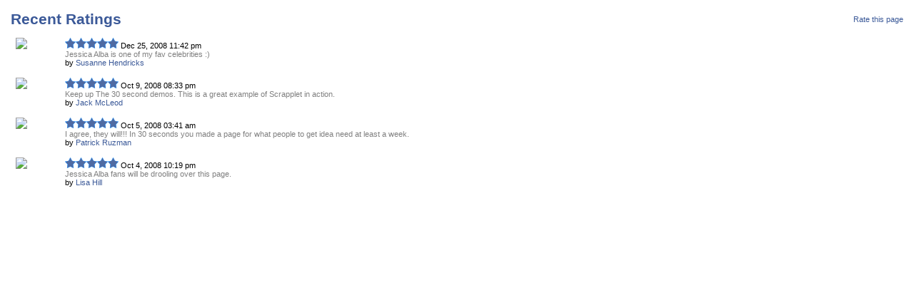

--- FILE ---
content_type: text/html; charset=ISO-8859-1
request_url: http://www.scrapplet.com/pageRateShow.htm?pgid=PG5562001000117
body_size: 4430
content:

<!DOCTYPE html PUBLIC "-//W3C//DTD HTML 3.2 Final//EN">
<html>
<head>
<title>Scrapplet on the Web</title>
<meta name="author" content="Steve Repetti">
<meta http-equiv='PICS-Label' content="(PICS-1.1 'http://www.weburbia.com/safe/ratings.htm' l r (s 0))">
<meta name="keywords" content="Scrapplet,scraplet,radwebtech,xwinlib,web aggration,web consolidation,aggregation,consolidation,social networks">
<meta name="description" content="Scrapplet application for Facebook, MySpace, and all of your social networks, MySpace, and all of your social networks">
<meta http-equiv='imagetoolbar' content='no'>

<link rel='stylesheet' type='text/css' href='/scrappletlib_1021.css'>
<script type='text/javascript' src='/scrappletlib_1021.js'></script>

<script type="text/javascript">
xWinImageDir='/libs/support'; xWinThemesDir='/libs/themes'; xWinHdrBgColor=xWinFtrBgColor = ''; xWinHdrBgImage=xWinFtrBgImage='/images/navbg.gif'; xlib.init( 65535 );



function pageLoad( ) {
}

function processSubmit( ) {
}


</script>

</head>
<body onLoad="pageLoad( )" style="padding:15;">
<form name=input>

<table border=0 cellspacing=0 cellpadding=0 width='100%'><tr>
<td><font class=title>Recent Ratings</font></td>
<td style="text-align:right;"><a href="javascript:ratepage( );//&xtitle=Rate this page" onclick="parent.ratepage( ); return false;">Rate this page</a></td>
</tr></table>
<p>
<table border=0 cellspacing=0 cellpadding=2 width='100%'><tr valign=top><td width=70><a href='SusanneBullo' target=_top><img src='http://profile.ak.facebook.com/v225/483/72/t531242134_4169.jpg' class='profile' border=0 hspace=5 align=left></a></td><td><img src='/images/star_on.gif' border=0 width=15 height=15><img src='/images/star_on.gif' border=0 width=15 height=15><img src='/images/star_on.gif' border=0 width=15 height=15><img src='/images/star_on.gif' border=0 width=15 height=15><img src='/images/star_on.gif' border=0 width=15 height=15> Dec 25, 2008 11:42 pm<br><font color='#808080'>Jessica Alba is one of my fav celebrities :)</font><br>by <a href='SusanneBullo' target=top>Susanne Hendricks</a></td></tr></table><p><table border=0 cellspacing=0 cellpadding=2 width='100%'><tr valign=top><td width=70><a href='JackMcLeod' target=_top><img src='http://profile.ak.facebook.com/v222/646/66/t1495864771_2699.jpg' class='profile' border=0 hspace=5 align=left></a></td><td><img src='/images/star_on.gif' border=0 width=15 height=15><img src='/images/star_on.gif' border=0 width=15 height=15><img src='/images/star_on.gif' border=0 width=15 height=15><img src='/images/star_on.gif' border=0 width=15 height=15><img src='/images/star_on.gif' border=0 width=15 height=15> Oct  9, 2008 08:33 pm<br><font color='#808080'>Keep up The 30 second demos.  This is a great example of Scrapplet in action.</font><br>by <a href='JackMcLeod' target=top>Jack McLeod</a></td></tr></table><p><table border=0 cellspacing=0 cellpadding=2 width='100%'><tr valign=top><td width=70><a href='patrick1989' target=_top><img src='http://profile.ak.facebook.com/profile6/409/121/t1103370380_8492.jpg' class='profile' border=0 hspace=5 align=left></a></td><td><img src='/images/star_on.gif' border=0 width=15 height=15><img src='/images/star_on.gif' border=0 width=15 height=15><img src='/images/star_on.gif' border=0 width=15 height=15><img src='/images/star_on.gif' border=0 width=15 height=15><img src='/images/star_on.gif' border=0 width=15 height=15> Oct  5, 2008 03:41 am<br><font color='#808080'>I agree, they will!!! In 30 seconds you made a page for what people to get idea need at least a week.</font><br>by <a href='patrick1989' target=top>Patrick Ruzman</a></td></tr></table><p><table border=0 cellspacing=0 cellpadding=2 width='100%'><tr valign=top><td width=70><a href='LisaHill' target=_top><img src='http://profile.ak.facebook.com/v222/1867/84/t595832191_4207.jpg' class='profile' border=0 hspace=5 align=left></a></td><td><img src='/images/star_on.gif' border=0 width=15 height=15><img src='/images/star_on.gif' border=0 width=15 height=15><img src='/images/star_on.gif' border=0 width=15 height=15><img src='/images/star_on.gif' border=0 width=15 height=15><img src='/images/star_on.gif' border=0 width=15 height=15> Oct  4, 2008 10:19 pm<br><font color='#808080'>Jessica Alba fans will be drooling over this page.</font><br>by <a href='LisaHill' target=top>Lisa Hill</a></td></tr></table><p>
</form>
</body>
</html>


--- FILE ---
content_type: text/css
request_url: http://www.scrapplet.com/scrappletlib_1021.css
body_size: 1813
content:
body {
	margin:0px; 
	padding:0px;
}

.xtiny { color:#000000; font-size:1pt; font-family:Verdana, Arial; font-weight:normal;}
.smtxt { color:#000000; font-size:8pt; font-family:Verdana, Arial;font-weight:normal; }

.xTooltip {
	position:absolute; top:0px; left:0px; z-index:100; visibility:hidden; border: solid 1px #800000;
	width:300px; padding:4px; color:#000000; font-size:8pt; line-height: 14px; 
	font-family:Verdana, Arial; font-weight:normal;
}

.pointerSelect {
	cursor: pointer;
}

.pointerDrop {
	cursor: crosshair;
}

.xMenuOn {
	cursor: pointer;
	background:#FFFFFF;
	color:#C00000;
	font-size:8pt;
	font-family:Verdana, Arial;
	font-weight:normal;
}

.xMenuOff {
	cursor: pointer;
	background:#F0F0F0;
	color:#000000;
	font-size:8pt;
	font-family:Verdana, Arial;
	font-weight:normal;
}

.xMenuText {
	cursor: default;
	background:#F0F0F0;
	color:#808080;
	font-size:8pt;
	font-family:Verdana, Arial;
	font-weight:normal;
}

.xNoBorder {
	border: none;
}

.xMenuPlain {
	border: none;
}

.xwinlib { margin:0; padding:0; visibility:hidden; }



body {
  background-color: #ffffff;
  font-family: "lucida grande", tahoma, verdana, arial, sans-serif;
  font-size: 11px;
  margin: 0px;
  padding: 0px;
  text-align: left; }

h1, h2, h3, h4, h5, h6 {
  font-size: 13px;
  color: #333;
  margin: 0px;
  padding: 0px; }

h1 {
  font-size: 14px; }

h6 {
  font-size: 24px; }

h4, h5 {
  font-size: 11px; }

p {
  text-align: left; }

a {
  cursor: pointer;
  color: #3b5998;
  text-decoration: none; }

a:hover {
  text-decoration: underline; }

img {
  border: 0px; }

select {
  border:1px solid #BDC7D8;
  font-family:"lucida grande",tahoma,verdana,arial,sans-serif;
  font-size:11px;
  padding:2px;
}

td,
td.label {
  font-size: 11px;
  text-align: left; }

.title {
  font-size: 14px;
}


/*  ------------------------------|  FORMS  |-------------------------------  */

form {
  margin: 0px;
  padding: 0px; }

/* DO NOT REMOVE cursor: pointer without talking to rgrover */
/* This is required for correct label behavior in Safari 2  */
label {
  cursor: pointer;
  color: #666666;
  font-weight: bold; }

label input {
  font-weight: normal; }

.formtable {
  margin: 0px auto; }

.formtable {
  margin: 0px; }

.formtable td {
  border: none;
  margin: 0px;
  padding: 3px 1px; }

.formtable td.label {
  color: #666666;
  font-weight: bold;
  padding-right: 10px; }

.formtable tr.tallrow {
  vertical-align: top; }

.formbuttons {
  text-align: center;
  margin: 10px 10px; }

.formbuttons .inputsubmit, .formbuttons .inputbutton {
  margin: 2px 4px; }

.formbuttons .securetoggle {
  padding: 9px 0px 0px 0px; }


/*  FORM INPUTS  */

.inputtext,
.inputpassword {
  border: 1px solid #bdc7d8;
  font-family: "lucida grande", tahoma, verdana, arial, sans-serif;
  font-size: 11px;
  padding: 3px; }

select {
  font-family: "lucida grande", tahoma, verdana, arial, sans-serif;
  font-size: 11px;
}

textarea {
  border: 1px solid #bdc7d8;
  padding: 3px;
  font-size: 11px;
  font-family: "lucida grande", tahoma, verdana, arial, sans-serif; }

.inputbutton,
.inputsubmit {
  padding: 2px 15px 3px 15px;
  border-style: solid;
  border-top-width: 1px;
  border-left-width: 1px;
  border-bottom-width: 1px;
  border-right-width: 1px;
  border-top-color: #D9DFEA;
  border-left-color: #D9DFEA;
  border-bottom-color: #0e1f5b;
  border-right-color: #0e1f5b;
  background-color: #3b5998;
  color: #FFFFFF;
  font-size: 11px;
  font-family: "lucida grande", tahoma, verdana, arial, sans-serif;
  text-align: center; }

.inputaux {
  background: #f0f0f0;
  color: #000;
  border-top-color: #e7e7e7;
  border-right-color: #666;
  border-bottom-color: #666;
  border-left-color: #e7e7e7; }

.inputaux_disabled {
  color: #999; }

.inputcheckbox {
  border: 0px; }

.inputsearch {
  background: white url(/images/magglass.png) no-repeat 3px 4px;
  padding-left: 17px; }

.transparent_png_ie6 {
  display: none;
}


.title { color:#3b5998;font-size:16pt;font-family:"lucida grande", tahoma, verdana, arial, sans-serif; font-weight:bold; }
.subtitle { color:#3b5998; font-size:11pt;font-family:"lucida grande", tahoma, verdana, arial, sans-serif;font-weight:bold; }
.txt { color:#000000; font-size:9pt; font-family:Verdana, Arial; font-weight:normal;}
.txtw { color:#FFFFFF; font-size:9pt; font-family:Verdana, Arial; font-weight:normal;}
.smtxt { color:#000000; font-size:8pt; font-family:Verdana, Arial;font-weight:normal; }
.smtxtw { color:#FFFFFF; font-size:8pt; font-family:Verdana, Arial;font-weight:normal; }
.smtxtvb { color:#000000;font-size:8pt;font-family:Verdana,Arial; }
.smtxtg { color:#A0A0A0;font-size:8pt;font-family:Arial; }

.menu { color:#ffffff;font-size:8pt;font-family:Verdana; }
.menu:hover { color:#ffffff;font-size:8pt;font-family:Verdana; }

.submenu { color:#606060;font-size:8pt;font-family:Verdana; }
.submenu:hover { color:#b70004;font-size:8pt;font-family:Verdana; }

.navdir { color:#606060;font-size:8pt;font-family:Verdana; }
.navdir:hover { color:#b70004;font-size:8pt;font-family:Verdana; }

.smtxt2 {  
	font-family: "lucida grande", tahoma, verdana, arial, sans-serif;
	font-size: 11px;
}

.selectable {
	cursor: pointer;
}

.srcNote {
	width:100%;
	padding:10px;
	background:#FFFFE0;
	border:solid 1px #808080;
	font-family:Courier New;
	font-size: 8pt;
}

.srcCode {
	background:#FFFFE0;
	border:solid 1px #808080;
	font-family:Courier New;
	font-size: 8pt;
}

.btn {
	font-size:8pt; 
	font-family: "lucida grande", Verdana, Arial;
	font-weight:normal;
}

.nav1 {
	background:#3b5998;
	color:#ffffff;
	font-family: "lucida grande", tahoma, verdana, arial, sans-serif;
	font-size: 10px;
	font-weight:bold;
}
.nav1 a { color:#ffffff; }
.nav1 a:hover { color:#A0A0ff; text-decoration: none; }

.nav2 {
	background:#ffffff;
	color:#000000;
	font-family: "lucida grande", tahoma, verdana, arial, sans-serif;
	font-size: 11px;
}
.nav2 a { color:#404040; }
.nav2 a:hover { color:#3b5998; }


.xMenuOn {
	cursor: pointer;
	background:#6d84b4;
	color:#FFFFFF;
	font-family: "lucida grande", tahoma, verdana, arial, sans-serif;
	font-size: 11px;
	font-weight:normal;
}

.xMenuOff {
	cursor: pointer;
	background:#FFFFFF;
	color:#3b5998;
	font-family: "lucida grande", tahoma, verdana, arial, sans-serif;
	font-size: 11px;
	font-weight:normal;
}

.xMenuText {
	cursor: pointer;
	background:#FFFFFF;
	color:#808080;
	font-family: "lucida grande", tahoma, verdana, arial, sans-serif;
	font-size: 11px;
	font-weight:normal;
}

.indent {
	display: block;
	position: relative;
	left: 25px;
	padding: 0px;
	margin: 0;
	width: 97%;
}

img.preview {
  max-width:150px;
  width: expression(this.width > 150 ? "150px" : true );
  max-height:150px;
  height: expression(this.height > 150 ? "150px" : true );
}
img.previewDM {
  max-width:240px;
  width: expression(this.width > 240 ? "240px" : true );
  max-height:180px;
  height: expression(this.height > 180 ? "180px" : true );
}
img.thumb {
  max-width:75px;
  width: expression(this.width > 75 ? "75px" : true );
  max-height:75px;
  height: expression(this.height > 75 ? "75px" : true );
}

img.profile {
  max-width:150px;
  width: expression(this.width > 150 ? "150px" : true );
  max-height:150px;
  height: expression(this.height > 150 ? "150px" : true );
}
img.thumbnail {
  max-width:50px;
  width: expression(this.width > 50 ? "50px" : true );
  max-height:50px;
  height: expression(this.height > 50 ? "50px" : true );
}
img.icon {
  max-width:40px;
  width: expression(this.width > 40 ? "40px" : true );
  max-height:40px;
  height: expression(this.height > 40 ? "40px" : true );
}

.bgTrans {
	background-color: transparent;
}

.hlp { font-size: 8pt; color:#808080; }

.tabmenu {
  cursor: pointer;
  color: #000000;
  font-weight: normal;
  font-family: Verdana;
  font-size: 8pt;
  text-decoration: none; }

.tabmenu:hover {
  color: #ffffff;
  font-weight: normal;
  font-family: Verdana;
  font-size: 8pt;
  text-decoration: none; }



--- FILE ---
content_type: application/x-javascript
request_url: http://www.scrapplet.com/scrappletlib_1021.js
body_size: 72062
content:
/*******************************************************************************
 * OpenAjax.js
 *
 * Reference implementation of the OpenAjax Hub, as specified by OpenAjax Alliance.
 * Specification is under development at: 
 *
 *   http://www.openajax.org/member/wiki/OpenAjax_Hub_Specification
 *
 * Copyright 2006-2008 OpenAjax Alliance
 *
 * Licensed under the Apache License, Version 2.0 (the "License"); you may not 
 * use this file except in compliance with the License. You may obtain a copy 
 * of the License at http://www.apache.org/licenses/LICENSE-2.0 . Unless 
 * required by applicable law or agreed to in writing, software distributed 
 * under the License is distributed on an "AS IS" BASIS, WITHOUT WARRANTIES OR 
 * CONDITIONS OF ANY KIND, either express or implied. See the License for the 
 * specific language governing permissions and limitations under the License.
 *
 *
 *	01-20-2006, xWinLib enhacements by RadWebTech / Steve Repetti
 *  	Added enhaced wrapper support to subscribe, unsubscribe, ans publish methods
 *
 ******************************************************************************/

// prevent re-definition of the OpenAjax object
if(!window["OpenAjax"]){
	OpenAjax = new function(){
		var t = true;
		var f = false;
		var g = window;
		var ooh = "org.openajax.hub.";

		var h = {};
		this.hub = h;
		h.implementer = "http://openajax.org";
		h.implVersion = "1.0";
		h.specVersion = "1.0";
		h.implExtraData = {};
		var libs = {};
		h.libraries = libs;

		h.registerLibrary = function(prefix, nsURL, version, extra){
			libs[prefix] = {
				prefix: prefix,
				namespaceURI: nsURL,
				version: version,
				extraData: extra 
			};
			this.publish(ooh+"registerLibrary", libs[prefix]);
		}
		h.unregisterLibrary = function(prefix){
			this.publish(ooh+"unregisterLibrary", libs[prefix]);
			delete libs[prefix];
		}

		h._subscriptions = { c:{}, s:[] };
		h._cleanup = [];
		h._subIndex = 0;
		h._pubDepth = 0;

		h.subscribe = function(name, callback, scope, subscriberData, filter) 
		{
			if ( xlib && xlib.openajax ) {
				// encapsulate advanced wrapper, xWinLib
				return( xlib.openajax.subscribe( name, callback, scope, subscriberData, filter ) );
			}
			else {
				return( this.x_subscribe( name, callback, scope, subscriberData, filter ) );
			}
		}

		h.x_subscribe = function(name, callback, scope, subscriberData, filter)			
		{
			if(!scope){
				scope = window;
			}
			var handle = name + "." + this._subIndex;
			var sub = { scope: scope, cb: callback, fcb: filter, data: subscriberData, sid: this._subIndex++, hdl: handle };
			var path = name.split(".");
	 		this._subscribe(this._subscriptions, path, 0, sub);
			return handle;
		}


		h.publish = function(name, message)	
		{
			if ( xlib && xlib.openajax ) {
				// encapsulate advanced wrapper, xWinLib
				return( xlib.openajax.publish( name, message ) );
			}
			else {
				return( this.x_publish( name, message ) );
			}
		}

		h.x_publish = function(name, message)		
		{
			var path = name.split(".");
			this._pubDepth++;
			this._publish(this._subscriptions, path, 0, name, message);
			this._pubDepth--;
			if((this._cleanup.length > 0) && (this._pubDepth == 0)) {
				for(var i = 0; i < this._cleanup.length; i++) 
					this.unsubscribe(this._cleanup[i].hdl);
				delete(this._cleanup);
				this._cleanup = [];
			}
		}

		h.unsubscribe = function( sub ) 
		{
			if ( xlib && xlib.openajax ) {
				// encapsulate advanced wrapper, xWinLib
				return( xlib.openajax.unsubscribe( sub ) );
			}
			else {
				return( this.x_unsubscribe( sub ) );
			}
		}

		h.x_unsubscribe = function(sub) 
		{
			var path = sub.split(".");
			var sid = path.pop();
			this._unsubscribe(this._subscriptions, path, 0, sid);
		}
		
		h._subscribe = function(tree, path, index, sub) 
		{
			var token = path[index];
			if(index == path.length) {
				tree.s.push(sub);
			}
			else { 
				if(typeof tree.c == "undefined")
					 tree.c = {};
				if(typeof tree.c[token] == "undefined") {
					tree.c[token] = { c: {}, s: [] }; 
					this._subscribe(tree.c[token], path, index + 1, sub);
				}
				else 
					this._subscribe( tree.c[token], path, index + 1, sub);
			}
		}

		h._publish = function(tree, path, index, name, msg, pid) {
			if(typeof tree != "undefined") {
				var node;
				if(index == path.length) {
					node = tree;
				} else {
					this._publish(tree.c[path[index]], path, index + 1, name, msg, pid);
					this._publish(tree.c["*"], path, index + 1, name, msg, pid);
					node = tree.c["**"];
				}
				if(typeof node != "undefined") {
					var callbacks = node.s;
					var max = callbacks.length;
					for(var i = 0; i < max; i++) {
						if(callbacks[i].cb) {
							var sc = callbacks[i].scope;
							var cb = callbacks[i].cb;
							var fcb = callbacks[i].fcb;
							var d = callbacks[i].data;
							if(typeof cb == "string"){
								// get a function object
								cb = sc[cb];
							}
							if(typeof fcb == "string"){
								// get a function object
								fcb = sc[fcb];
							}
							if((!fcb) || (fcb.call(sc, name, msg, d))) {
								cb.call(sc, name, msg, d, pid);
							}
						}
					}
				}
			}
		}
			
		h._unsubscribe = function(tree, path, index, sid) {
			if(typeof tree != "undefined") {
				if(index < path.length) {
					var childNode = tree.c[path[index]];
					this._unsubscribe(childNode, path, index + 1, sid);
					if(childNode.s.length == 0) {
						for(var x in childNode.c) 
					 		return;		
						delete tree.c[path[index]];	
					}
					return;
				}
				else {
					var callbacks = tree.s;
					var max = callbacks.length;
					for(var i = 0; i < max; i++) 
						if(sid == callbacks[i].sid) {
							if(this._pubDepth > 0) {
								callbacks[i].cb = null;	
								this._cleanup.push(callbacks[i]);						
							}
							else
								callbacks.splice(i, 1);
							return; 	
						}
				}
			}
		}
		// The following function is provided for automatic testing purposes.
		// It is not expected to be deployed in run-time OpenAjax Hub implementations.
		h.reinit = function()
		{
			for (var lib in OpenAjax.hub.libraries) {
				delete OpenAjax.hub.libraries[lib];
			}
			OpenAjax.hub.registerLibrary("OpenAjax", "http://openajax.org/hub", "1.0", {});

			delete OpenAjax._subscriptions;
			OpenAjax._subscriptions = {c:{},s:[]};
			delete OpenAjax._cleanup;
			OpenAjax._cleanup = [];
			OpenAjax._subIndex = 0;
			OpenAjax._pubDepth = 0;
		}
	};
	// Register the OpenAjax Hub itself as a library.
	OpenAjax.hub.registerLibrary("OpenAjax", "http://openajax.org/hub", "1.0", {});

}

//////////////////////////////////////////////////////////////////////
//
//	XWINLIB JAVASCRIPT LIBRARY - version 1.1
//	(c) 2008-2009-2011 by RadWeb Technologies LLC, All Rights Reserved
//  	written by Steve Repetti

///////////////////////////////////////
// Classes and Functions
//
//	xWindow( data )
//		actionFormatExt( action )
//		actionPreprocess( action )
//		actionRenderExternal( action )
//		borderSet( s, w, c, ReloadFlag )
//		borderThickness( )
//		bringtotop( )
//		contextmenu( flag )
//		contextmenuFunc( oparent )
//		create( )
//		destroy( IgnoreFade, ConfirmFlag )
//		display( style )
//		errGet( errnum )
//		errSet( errnum )
//		eventProcess( edata, e )
//		eventRun( etype, e )
//		footerFunc( o )
//		getDocument( )
//		getMagneticChildren( ) 
//		headerFunc( o )
//		help( )
//		iframe( )
//		iframeBody( )
//		iframeDocument( )
//		isInWin( w )
//		isPackedString( s )
//		isVisible( style )
//		manualmove( )
//		maximize( flag )
//		minimize( flag )
//		olayerEnable( f )
//		origin( )
//		pack( prefix )
//		position( x, y, w, h )
//		positionDivs( x, y, w, h )
//		properties( )
//		reload( )
//		scrollTo( x, y, mode )
//		setposition( left, top, width, height, IsSetWin )
//		shadowSet( o )
//		share( )
//		sysmenu( flag )
//		sysmenuFunc( oparent )
//		timerProcess( )
//		tooltipFunc( e, flag )
//		transparencySet( lvl )
//		undock( )
//		unpack( s )
//		winAdjust( x )
//		winBody( )
//		winBodyGet( )
//		winBodySet( )
//		winFtrGet( )
//		winFtrSet( val )
//		winHdrGet( )
//		winHdrSet( val )
//		winChildrenArray( name )
//		winMove( left, top )
//		winRegister( )
//		winSize( w, h )
//		winUnregister( )
//		zIndexGet( )
//	
//	xLibrary( )
//		animateHeight( o, startH, endH, opts, cbFunc, NoHideScrollbars )
//		animateOptionsSet( o, opts )
//		dpConvertDesktop( toType, data )
//		dpConvertWindow( toType, data )
//		browserNew( x, y, w, h, id, url, opts )
//		debugPos( )
//		eventBind( el, eventname, eventhandler )
//		eventBody( )
//		eventCancel( e )
//		eventCancelBubble( e )
//		eventCancelDrag( e )
//		eventCancelDrop( e )
//		eventClickHandler( e, opts )
//		eventCurrentGet( ename )
//		eventCurrentSet( ename, eval )
//		eventDefaultNode( o )
//		eventGet( event )
//		eventPosition( e )
//		eventTarget( e )
//		eventUnbind( el, eventname, eventhandler )
//		eventUnbindAll( )
//		fontCreate( opts )
//		imageRender( iname, w, h )
//		imagePreload( iname, w, h )
//		imageRotate( id, val ) 
//		imageRotateInit( ) 
//		init( options )
//		initFromDivs( prefix )
//		initInternal( )
//		intervalClear( el )
//		intervalSet( el, interval )
//		isFrameBuster( url )
//		isInFrame( )
//		_jsErrorFunc( msg, url, l )
//		keyGet( e )
//		menuCurrentDelete( )
//		menuCurrentSet( w )
//		mouseButton( e )
//		mouseCursor( o, csr )
//		mousePos( e, IncludeScroll )
//		mouseX( e, IncludeScroll )
//		mouseY( e, IncludeScroll )
//		namespaceCreate( ns )
//		normalizeURL( url, isblank )
//		objFromData( data, pos, ReloadFlag, pSize, NoCreate, e )
//		objGenerate( oparent, otype, name, x, y, w, h, opts )
//		objLookup( id )
//		objNameFromId( otype )
//		objPreprocess( data, vname, val )
//		objRender( id, state, mode, opts )
//		objTooltip( e, oparent, flag, content, opts )
//		pageLayer( f, obj )
//		textSelected( )
//		UpdateFlag( flag, win )
//		winAdjustAspect( oval, x, y )
//		winAdjustGrid( x )
//		winAdjustPos( x, y, width, height, offset )
//		winAdjustX( x, width, offset )
//		winAdjustY( y, height, offset )
//		winCalcCenter( w, h, oparent )
//		winClipSet( o, x, y, w, h )
//		winCoordinates( )
//		winDefPostion( )
//		winHeight( )
//		winModalLayer( flag )
//		winOffsetHeight( o, b, p )
//		winOffsetWidth( o, b, p )
//		winScrollPos( o )
//		winScrollWidth( )
//		winScrollX( o )
//		winScrollY( o )
//		winSize( )
//		winSortedArray( includeSys )
//		winSortFunc( a, b )
//		winStatus( s )
//		winWidth( )
//		winWidthAdjustment( b )
//		
//	xDate( dte )
//		diff( d1, d2, t )
//		format( fstr )
//
//	xDesktop						/* xlib.desktop */
//		bgSet( img )
//		clearall( noconfirm )
//		dropInit( )
//		gridSet( )
//		gridRestore( )
//		restore( data, bgId )
//		save( mode )
//		scrollTo( x, y, mode )
//		winMove( data, mode, opts )
//
//	xFx( )
//		bgFade( obj, clrStart, clrEnd, steps, delay )
//		opacity( id, val )
//		opacityFade( id, opts, val )
//		typewriter( o, text, opts )
//
//	xlib_MenuProperties( w )
//		add( title, img, action )
//		calcHeight( )
//		render( )
//		
//	xlib_plugin( )
//
//	xMouseHandler( )
//		init( )
//
//	xWinFont( opts )
//		init( )
//		loadFromStyle( style )
//		render( text )
//
//  cookie
//		create( name, value, days )
//		read( name )
//		erase( name )
//
//	alltrim( s )
//	btnDefault( e, btn )
//	cbCheck( obj, flag )
//	chr( n )
//	chrcount( c, s )
//	dateFormat( dte, fstr )
//	dateFormatj( dte, formatstr )
//	datej( dte )
//	dateSetFromStr( date, time )
//	datetokey( dte )
//	dec2hex( n, c )
//  dollar( val )
//	domAdd( oparent, el, id )
//	domBorderSet( o, style, width, clr )
//	domDelete( obj )
//	domDeleteIE( d )
//	domImageSet( obj, src, FilterOnly )
//	domInnerHTML_get( o, flag )
//	domInnerHTML_set( o, val, OnlyChildren )
//	domInsertAfter( refNode, newNode )
//	domObjByName( name )
//	domObject( objname, [oscope] )
//	domOuterHTML_get( o )
//	domOuterHTML_set( o, val )
//	domPurge( o );
//	domSelect( selector, filter, results )		// wrapper for the Sizzlejs.com library (must be separately loaded)
//	enterKey( e, f )
//	findPos( obj )
//	findPosX( obj )
//	findPosY( obj )
//  getTimeZone( )
//	hex2dec( hx )
//	iFrameFix( id )
//	int( x )
//	isAlpha( s )
//	isImageOk( oimg )
//	isNumeric( s )
//	isUrl( url )
//	isvar( v )
//	jsDecode( str )
//	jsEncode( str )
//	jsInclude( jsFile )
//	jsonTimeZone( )
//	keytodate( key )
//	lbAdd( o, id, val )
//	lbCurSelText( obj )
//	lbCurSelValue( obj, IsText )
//	lbDelete( o, item )
//	lbInsert( obj, id, val, index, maxnum )
//	lbSearchText( o, s, IsSet )
//	lbSearchValue( o, s, IsSet )
//	left( s, n )
//	len( s )
//	lower( str )
//	ltrim( s )
//	NormalizeDate( dte, obj )
//	numFormat( n, ftype )
//	pad( str, num, pad, dir )
//	parseToObj( data );
//	ptContained( pt, rect )
//	pxWrap( x )
//	random( range )
//	rbCheck( rb, val )
//	rbSelectedIndex( obj, n )
//	rbSelectedValue( obj, n )
//	rectContained( r1, r2 )
//	rectIntersects( r1, r2 )
//	rectScale( w, h, wNew, hNew )
//	remoteCall( url, cbFunc, isPost, opts, oparent )
//	remoteGet( url, isPost, opts, oparent )
//	right( s, n )
//	rounddec( val, dec )
//	rtrim( s )
//	str( c )
//	strabbr( s, l )
//	strall( str, ListOfChars, CaseSensitive )
//	strany( str, ListOfChars, CaseSensitive )
//	strat( s, s2 )
//	strati( s, s2 )
//	stratlast( sub, s )
//	stratlasti( sub, s )
//	stratnext( sub, s, n )
//	stratnexti( sub, s, n )
//  strcapfirst( s, nolower )
//	strcommas( n )
//	strcount( sub, s )
//	strcounti( substr, str )
//	strcrop( s, n )
//	strempty( val )
//	strexcludesall( str, ListOfChars, CaseSensitive )
//	strexcludesany( str, ListOfChars, CaseSensitive )
//	strextract( s, delim, n )
//	strincludesany( str, ListOfChars, CaseSensitive )
//	strnone( str, ListOfChars, CaseSensitive )
//	strswap( s, s1, s2 )
//  strswapi( s, s1, s2 )
//	substr( s, start, numchars )
//	tableCellObj( otable, row, col )
//	tableRowObj( otable, row )
//	untrim( str, num, pad )
//	upper( s )
//	utc2local( utc, formatStr )
//	urlExt( url )
//	urlFix( url )
//	urlType( url )
//	wait( ms )
//	x_ie_editClearSelection( e )
//	x_ie_eventCancel( e )
//	x_ie_eventGet( e )
//	x_ie_eventKey( e )
//	x_opera_eventCancel( e )
//	x_w3c_editClearSelection( e )
//	x_w3c_eventCancel( e )
//	x_w3c_eventGet( e )
//	x_w3c_eventKey( e )
//	xDragDataGet( e )
//	xDropDataGet( e )
//	xDropDataProcess( e )
//	xImageCalcSize( data, pos )
//	xImageCalcDone( )
//	xlib_ajaxCallback( http )
//	xlib_ajaxGetData( page, params )
//	xlib_ajaxGetPage( page, params, cbFunc )
//	xlib_ajaxPostData( page, params )
//	xlib_ajaxPostPage( page, data, cbFunc )
//	xlib_setHeaders( xmlhttp, aHeader )
//	xlib_PngFix( o )
//	xlibAjax( mtype, stype, page, params, cbFunc )
//	xlibInitPage( )
//	xMouseMoveCursor( eTarget, w )
//	xWebVar( vname, data )
//	xWin( name )
//	xWinArray( IncludeSys )
//	xWinContextMenu( e )
//	xWinDragDrop_w3c( e )
//  xWinError( e )
//	xWinEvent_Cancel( e )
//	xWinEvent_Click( e )
//	xWinEvent_DblClick( e )
//	xWinEvent_Drag( e )
//	xWinEvent_DragMove( e )
//	xWinEvent_Drop( e )
//	xWinEvent_ttOff( e )
//	xWinEvent_ttOn( e )
//	xWinFromElement( el )
//	xWinFromName( name )
//	xWinFromPoint( pt )
//	xWinIndexFromName( name )
//  xWinManualMove( w )
//	xWinMMHandler( e )
//	xWinModalResize( )
//	xWinModalScroll( )
//	xWinMouseDown( e )
//	xWinMouseMove( e )
//	xWinMouseUp( e )
//	xWinMoveDir( e, w )
//	xWinName( el )			// identify which window object an element is in
//	xWinNameGen( otype )
//	xWinOverBody( el )
//  xWinRecreate( id, data )
//	xWinResize( e )
//	xWinScroll( e )
//  xWinVar( vname, data )

// 3rd party
//	Base64 (obj)
//	catchTab( e, obj )
//	easeInOut( minValue, maxValue, totalSteps, actualStep, powr )
//  replaceSelection( input, replaceString )
//  setSelectionRange( input, selectionStart, selectionEnd )
////////


////////////////////////////////////////
// global variables
//

// initialization options
var XINIT_ACTIVEWINDOWS = 1;		// must match scrapplet.fgl
var XINIT_RIGHTCLICK    = 2;
var XINIT_DESKTOP       = 4;
var XINIT_DESKTOPDROP   = 8;
var XINIT_ENABLEFX   	= 16;
var XINIT_OPENAJAX		= 32;
var XINIT_ALL           = 0x0000FFFF;
var XINIT_DEFAULTDIRS	= 0x00010000;
var XINIT_IFRAMEFIX		= 0x00020000;	// adds dynamic sizing to IFRAME height
var XINIT_ALL_NODROP    = 0x0000FFFF;  XINIT_ALL_NODROP &= ~XINIT_DESKTOPDROP;

var xWinMaxNum          = 256;
var xWinIntDomains      = "localhost;scrapplet;xwinlib.com;dbweb20.com";	// semicolon delimited list of "friendly" domains to pass xid parameter to
var xWinImageDir        = "/libs/support";
var xWinThemesDir       = "/libs/themes";
var xWinDefaultTheme	= "";
var xWinBodyClass       = "smtxt";
var xWinTransLevel      = 60;
var xWinBgColor         = "#F0F0F0";
var xWinMoveOffset      = 8;
var xWinContextSideClr  = "#A0A0A0";
var xWinDefaultDisplay	= 1;
var xWinMinProp			= 0;
var xWinProperties		= 1;

var xWinFtrBgColor		= "#404040";
var xWinHdrBgColor		= "#404040";
var xWinHdrBgImage		= "";
var xWinFtrBgImage		= "";

var xWinPropertyTheme	= null;
var xWinPropertyHandler	= null;
var xLibContextMenuFunc = null;

// window display
var WS_NORMAL           = 1;
var WS_HIDDEN           = 2;
var WS_VISIBLE          = 4;
var WS_MINIMIZED        = 8;
var WS_MAXIMIZED        = 16;

// window properties
var WS_HEADER           = 0x00000020;
var WS_FOOTER           = 0x00000040;
var WS_BORDER           = 0x00000080;
var WS_BORDERTHICK      = 0x00000100;
var WS_MOVEABLE         = 0x00000200;
var WS_RESIZABLE        = 0x00000400;
var WS_MINIMIZABLE      = 0x00000800;
var WS_MAXIMIZABLE      = 0x00001000;
var WS_UNDOCKABLE       = 0x00002000;		// only available with WS_EXTERNAL
var WS_ROLLUP           = 0x00004000;		// morework:
var WS_CLOSE            = 0x00008000;
var WS_SYSMENU          = 0x00010000;
var WS_CONTEXTMENU      = 0x00020000;		// invoked with right-click, or left-click + ctrl key (Mac users control-left-click, Opera users alt-left-click)
var WS_HELP             = 0x00040000;
var WS_COVER            = 0x00080000;		// morework:
var WS_SHADOW           = 0x00100000;		// currently only works with IE, does not work if BG is transparent
var WS_MODAL            = 0x00200000;
var WS_TRANSPARENT      = 0x00400000;
var WS_EXTERNAL         = 0x00800000;
var WS_NOFOCUS          = 0x01000000;
var WS_DRAG             = 0x02000000;
var WS_DROP             = 0x04000000;
var WS_ALWAYSONTOP      = 0x08000000;		// morework:
var WS_CHILD            = 0x10000000;
var WS_MAGNETIC			= 0x20000000;
var WS_NOTSHAREABLE		= 0x40000000;
var WS_SHAREMENU		= 0x80000000;


// window presets
var WS_POPUP            = WS_NORMAL | WS_HEADER | WS_BORDERTHICK | WS_MOVEABLE | WS_CLOSE;
var WS_MODALDIALOG      = WS_NORMAL | WS_HEADER | WS_BORDERTHICK | WS_MOVEABLE | WS_CLOSE | WS_MODAL;

// display modes
var DISP_NORMAL         = 1;
var DISP_CENTERED       = 2;
var DISP_DEFAULT        = 4;
var DISP_EVENTPOSITION  = 8;
var DISP_ANIM_TOOLTIP   = 16;
var DISP_FADE_IN        = 32;
var DISP_FADE_OUT       = 64;
var DISP_NOAUTOCLOSE    = 128;
var DISP_NOPROGRESS     = 256;

// num formating
var FORMAT_COMMAS       = 1;
var FORMAT_SUFFIX       = 2;
var FORMAT_CURRENCY		= 4;
var FORMAT_MINUTES		= 8;
var FORMAT_SECONDS		= 16;

// desktop variables
var DESKTOP_LAYOUT      = 1;
var DESKTOP_OBJECTS     = 2;
var DESKTOP_OBJMOVE     = 4;
var DESKTOP_INCLUDESYS	= 8;

// animation
var MOVE_INSTANT        = 1;
var MOVE_ANIMATE        = 2;
var MOVE_NORESIZE       = 4;		// more efficient move
var MOVE_SAVEPOS		= 8;		// will save object position after move, but NOT set update flag

var STATE_ON            = 1;
var STATE_OFF           = 0;
var STATE_TOGGLE        = -1;

var OTYPE_TEXTBLOCK			= 1;	// update objNameFromId( otype ) with any new otypes
var OTYPE_TEXTBLOCK_TRANS	= 2;	// also, tied to objScrapplet in scrapplet.fgl
var OTYPE_TEXTCAPTION		= 3;
var OTYPE_TEXTHEADLINE		= 4;
var OTYPE_TEXTFOOTNOTE		= 5;
var OTYPE_IMAGE				= 10;
var OTYPE_BACKGROUND		= 11;
var OTYPE_MUSIC				= 20;
var OTYPE_VIDEO				= 30;
var OTYPE_WEB				= 40;
var OTYPE_FEED				= 41;
var OTYPE_FRIENDS			= 50;
var OTYPE_GUESTBOOK			= 55;
var OTYPE_PROFILE			= 56;
var OTYPE_CONTACT			= 57;
var OTYPE_GALLERY			= 60;
var OTYPE_WIDGET 			= 70;
var OTYPE_DOCUMENT 			= 71;
var OTYPE_FLASH 			= 72;
var OTYPE_SCRIPT 			= 73;
var OTYPE_NAVIGATION 		= 74;
var OTYPE_DROPZONE			= 75;
var OTYPE_HTMLBLOCK			= 76;
var OTYPE_MAP				= 77;
var OTYPE_BUTTON			= 80;
var OTYPE_LINK				= 81;
var OTYPE_OBJECT			= 90;
var OTYPE_OAWIDGET			= 91;
var OTYPE_FORM_TEXT			= 100;
var OTYPE_FORM_TEXTAREA		= 101;
var OTYPE_FORM_SELECT		= 102;
var OTYPE_FORM_FILE			= 103;
var OTYPE_FORM_CHECKBOX		= 104;
var OTYPE_FORM_RADIO		= 105;
var OTYPE_FORM_PASSWORD		= 106;
var OTYPE_FORM_HIDDEN		= 107;

var OBJ_AJAXCONTENT     = 1;
var OBJ_CLEARONCLOSE    = 2;
var OBJ_ROLLDOWN        = 4;
var OBJ_ROLLUP          = 8;
var OBJ_ROLLRIGHT       = 16;
var OBJ_ROLLLEFT        = 32;

// mouse constants
var MOUSE_BUTTONLEFT    = 1;
var MOUSE_BUTTONCENTER  = 2;
var MOUSE_BUTTONRIGHT   = 4;
var MOUSE_DOWN          = 8;
var MOUSE_UP            = 16;

// errors
var ERR_NONAME          = 1001;
var ERR_ALREADYEXISTS   = 1002;
var ERR_TOOMANYWINDOWS  = 1003;

// keycode defines
var KEY_ALT				= 18;
var KEY_ARROWLEFT		= 37;
var KEY_ARROWUP			= 38;
var KEY_ARROWRIGHT		= 39;
var KEY_ARROWDOWN		= 40;
var KEY_BACKSPACE		= 8;
var KEY_CAPSLOCK		= 20;
var KEY_CTRL			= 17;
var KEY_DELETE			= 46;
var KEY_END				= 35;
var KEY_ENTER			= 13;
var KEY_ESCAPE			= 27;
var KEY_F1				= 112;
var KEY_F2				= 113;
var KEY_F3				= 114;
var KEY_F4				= 115;
var KEY_F5				= 116;
var KEY_F6				= 117;
var KEY_F7				= 118;
var KEY_F8				= 119;
var KEY_F9				= 120;
var KEY_F10				= 121;
var KEY_F11				= 122;
var KEY_F12				= 123;
var KEY_HOME			= 36;
var KEY_INSERT			= 45;
var KEY_NUMLOCK			= 144;
var KEY_PAGEUP			= 33;
var KEY_PAGEDOWN		= 34;
var KEY_SHIFT			= 16;
var KEY_SPACE			= 32;
var KEY_TAB				= 9;
var KEY_WINDOWS			= 91;

// data portability
var DP_WINDOWDATA		= 1;
var DP_DESKTOPDATA		= 2;

var DP_DELIMITED		= 16;	// must match the ajax values
var DP_JSON				= 32;
var DP_JSOBJ			= 64;
var DP_XML				= 128;
var DP_NAMEVALUE		= 256;
var DP_RAW				= 512;
var DP_SOURCE			= 1024;
var DP_QSTR				= 2048;
var DP_XOBJ				= 4096;

var DATA_UNKNOWN		= 0;
var DATA_IMAGE			= 1;
var DATA_VIDEO			= 2;
var DATA_MUSIC			= 4;
var DATA_DOCUMENT		= 8;
var DATA_FEED			= 16;
var DATA_HTML			= 32;
var DATA_JS				= 64;
var DATA_CSS			= 128;
var DATA_XML			= 256;
var DATA_ZIP			= 512;
var DATA_APP			= 1024;
var DATA_LINK			= 2048;

// xlibAjax constants
var AJAX_GET			= 1;
var AJAX_POST			= 2;
var AJAX_SYNCH			= 4;
var AJAX_ASYNCH			= 8;
var AJAX_DELIMITED		= DP_DELIMITED;
var AJAX_JSON			= DP_JSON;
var AJAX_JSOBJ			= DP_JSOBJ;
var AJAX_XML			= DP_XML;
var AJAX_NAMEVALUE		= DP_NAMEVALUE;
var AJAX_RAW			= DP_RAW;
var AJAX_SOURCE			= DP_SOURCE;
var AJAX_QSTR			= DP_QSTR;

var XLIB_SIG			= "$xLib$";
var XLIB_SIGBODY		= "xl-b";

// internal globals
var xWinList 			= [null];	// one-based array of window objects
var xWinZorder			= 1000;
var xWinIsTooltip 		= null;
var xScrollPos			= null;


////////////////////////////////
// common functions

function ltrim( s ) {
	while ( s.substring( 0,1 ) == ' ' ) {
		s = s.substring( 1, s.length );
	}
	return( s );
}

function rtrim( s ) {
	while ( s.substring( s.length-1, s.length ) == ' ' ) {
		s = s.substring( 0, s.length-1 );
	}
	return( s );
}

function untrim( str, num, pad ) {
	if ( ! str ) { return str; }
	var l = len( str );
	if ( l == num ) { return( str ); }
	if ( l < num ) {
		return( left( str, num ) );
	}
	return( pad( str, num, pad, 2 ) );
}


function right( s, n ) {
	if ( ! isvar( s ) ) {
		return( "" );
	}
	if ( n <= 0 ) { return( "" ); }
	s = String( s );
	if ( n >= s.length ) { return( s ); }
	return s.substring( s.length, s.length - n );
}

function lower( s ) {
	return String( s ).toLowerCase( );
}

function alltrim( s ) {
	return ltrim( rtrim( s ) );
}

function upper( s ) {
	return String( s ).toUpperCase( );
}

function strat( s, s2 ) {
	return( s2.indexOf( s ) + 1 );
}

function strati( s, s2 ) {
	return strat( upper( s ), upper( s2 ) );
}


function strall( str, ListOfChars, CaseSensitive ) {
	return( strincludesall( str, ListOfChars, CaseSensitive ) );
}
function strany( str, ListOfChars, CaseSensitive ) {
	return( strincludesany( str, ListOfChars, CaseSensitive ) );
}
function strnone( str, ListOfChars, CaseSensitive ) {
	return( ! strincludesall( str, ListOfChars, CaseSensitive ) );
}

function strincludesany( str, ListOfChars, CaseSensitive ) {
	var cnt, i, rval;

	cnt = len( ListOfChars );
	for ( i=1; i<=len( ListOfChars ); i++ ) {
		if ( CaseSensitive ) {
			rval = strat( substr( ListOfChars, i, 1 ), str );
		}
		else {
			rval = strati( substr( ListOfChars, i, 1 ), str );
		}
		if ( rval ) {
			return( 1 );
		}
	}

	return( 0 )
}

function strexcludesall( str, ListOfChars, CaseSensitive ) {
	return( ! strincludesall( str, ListOfChars, CaseSensitive ) );
}
function strexcludesany( str, ListOfChars, CaseSensitive ) {
	return( ! strincludesany( str, ListOfChars, CaseSensitive=0 ) );
}

function dec2hex( n, c ) {
	var v = n.toString( 16 );
	if ( c ) {
		v = right( "00000000" + v, c );
	}
	return( v );
}

function domObject( objname, oscope ) {
	if ( oscope ) {
		return oscope.getElementById( objname );
	}
	return document.getElementById( objname );
}

function domSelect( selector, filter, results ) {
	// wrapper for the awesome Sizzlejs.com open source library
	// must be separately loaded
	return( Sizzle( selector, filter, results ) );
}

function btnDefault( e, btn ) {
	// onKeyDown="btnDefault( xlib.eventGet( event ), DefButton )"
	if ( xlib.eventKey( e ) == 13 ) {
		xlib.eventCancel( e );
		if ( typeof( btn ) == "string" ) {
  			btn = domObject( btn );
  		}

  		try {
			btn.click( );
  		}
		catch ( e ) {
  			btn.onclick( );
		}
   	}
}

function cbCheck( obj, flag ) {
	if ( typeof( obj ) == "string" ) {
		obj = domObject( obj );
	}
	if ( ! obj.disabled ) {
		if ( flag != null ) {
			obj.checked = flag;
		}
		else {
			obj.checked = ( ! obj.checked );
		}
	}
}


function len( s ) {
	if ( s == null ) {
		return( 0 );
	}
	return s.length;
}

function chr( n ) {
	return( String.fromCharCode( n ) );
}

function str( c ) {
	return( c.charCodeAt(0) );
}

function chrcount( c, s ) {
	var i, x=0, cnt;

	cnt = len( s );
	for ( i=0; i<cnt; i++ ) {
		if ( s.charAt( i ) == c ) { x++; }
	}

	return( x );
}

function counterToSeconds( tme ) {
	// tme = 00:00:00:00
	var a, cnt, i, j, ttl=0;

	a = tme.split( ":" );
	cnt = len( a );

	aSecs = [ 1, 60, 3600, 86400 ];


	for ( i=cnt-1,j=0; i>=0; i--, j++ ) {
		ttl += int( a[i] ) * aSecs[j];
	}

	return( ttl );
}

function dateFormat( dte, fstr ) {
	var a, d;

	if ( ! isvar( fstr ) ) {
		fstr = dte;
		dte = new Date( );
	}

	if ( ! isvar( fstr ) ) {
		fstr = "MM-DD-YYYY HH:MN:SS";
	}
	if ( typeof( dte ) == "string" ) {
		// format: MM-DD-YYYY
		a = dte.split( "-" );
		dte = new Date( int( a[2] ), int( a[0] ) - 1, int( a[1] ) );
	}

	d = new xDate( dte );
	return( d.format( fstr ) );
}

function dateSetFromStr( dte, tme ) {
	// dte = mm-dd-yyyy  time = hh:mm:ss
	var d, a;

	d = new Date( );

	a = dte.split( "-" );

	d.setFullYear( int( a[2] ) );
	d.setMonth( int( a[0] ) - 1 );
	d.setDate( int( a[1] ) );

	if ( isvar( tme ) ) {
		a = tme.split( ":" );
		d.setHours( int( a[0] ) );
		d.setMinutes( int( a[1] ) );
		d.setSeconds( int( a[2] ) );
	}

	return( d );
}

function NormalizeDate( dte, obj ) {
	var newdte;

	if ( strempty( dte ) ) {
		return( "" );
	}

	// find separation character
	var cnt = len( dte );
	var c = "";
	
	var ExitFlag = 0;
	for ( var i=0; i<cnt; i++ ) {
		c = dte.charAt( i );
		switch ( c ) {
		  case "0":
		  case "1":
		  case "2":
		  case "3":
		  case "4":
		  case "5":
		  case "6":
		  case "7":
		  case "8":
		  case "9":
		  	break
		  default:
		  	ExitFlag = 1;
		}
		if ( ExitFlag ) {
			break
		}
	}

	if ( ! ExitFlag ) {

		switch ( len( dte ) ) {
		  case 6:
		  case 8:
			break
		  default:
			alert( "Invalid date format specified.\nPlease use mm-dd-yyyy." );
			if ( typeof( obj ) == "object" ) {
				obj.focus( );
			}
			return( "" );
		}

		newdte = Array( );
		newdte[0] = left( dte, 2 );
		newdte[1] = substr( dte, 3, 2 );
		newdte[2] = right( dte, 2 );
	}
	else {
		var sdte = new String( dte );
		newdte = sdte.split( c );
	}

	if ( ! isNumeric( newdte[0] ) ) {
		alert( "Invalid date format specified.\nPlease use mm-dd-yyyy." );
		if ( typeof( obj ) == "object" ) {
			obj.focus( );
		}
		return( "" );
	}
	if ( ! isNumeric( newdte[1] ) ) {
		alert( "Invalid date format specified.\nPlease use mm-dd-yyyy." );
		if ( typeof( obj ) == "object" ) {
			obj.focus( );
		}
		return( "" );
	}
	if ( ! isNumeric( newdte[2] ) ) {
		alert( "Invalid date format specified.\nPlease use mm-dd-yyyy." );
		if ( typeof( obj ) == "object" ) {
			obj.focus( );
		}
		return( "" );
	}

	var m = right( "0" + newdte[0], 2 );
	var d = right( "0" + newdte[1], 2 );

	var curyr = new Date( );
	curyr = parseInt( "" + curyr.getYear( ) ) - 1999;

	_m = (+m)
	if ( ( _m > 12 ) || ( _m < 1 ) ) {
		alert( "Invalid month specified" );
		if ( typeof( obj ) == "object" ) {
			obj.focus( );
		}
		return( "" );
	}

	var daysinMonth = new Array( 31, 28, 31, 30, 31, 30, 31, 31, 30, 31, 30, 31 );
	var month = _m;
	var mDays = daysinMonth[ month-1 ];

	var y = parseInt( newdte[2] );

	// acount for leap year
	if ( month == 2 ) {
		if ( ! ( y % 4 ) ) {
			mDays = 29;
		}
	}

	if ( ( +d ) > mDays ) {
		alert( "Invalid day specified" );
		if ( typeof( obj ) == "object" ) {
			obj.focus( );
		}
		return( "" );
	}

	if ( y > 99 ) {
		y = newdte[2];
	}
	else if ( y > curyr ) {
		y = "19" + right( "0" + newdte[2], 2 );
	}
	else {
		y = "20" + right( "0" + newdte[2], 2 );
	}

	return( m + "-" + d + "-" + y );
}

function keytodate( key ) {
	// key = "YYYYMMDD"
	return( substr( key, 5, 2 ) + "-" + substr( key, 7, 2 ) + "-" + left( key, 4 ) );
}
function datetokey( dte ) {
	// dte = "MM-DD-YYYY"
	return( substr( dte, 7, 4 ) + left( dte, 2 ) + substr( dte, 4, 2 ) );
}

function utc2local( utc, formatStr ) {
	var d = new Date( );
	utc -= d.getTimezoneOffset() * 60000;
	xdte = new xDate( utc );
	if ( ! isvar( formatStr ) ) {
		formatStr = "MMM DD, YYYY HH:MN ap";
	}
	return( xdte.format( formatStr ) );
}

function strswap( s, s1, s2 ) {
	var p = 0;
	if ( ! s ) {
		return( s );
	}
	while ( ( p = s.indexOf( s1, p ) ) > -1 ) {
		s = s.substring( 0, p ) + s2 + s.substring( p + s1.length );
		p += s2.length;
	}
	return( s );
}

function strswapi( s, s1, s2 ) { 
	// DO NOT CHANGE
	var p = 0; 
	s1 = lower( s1 );
	
	while ( ( p = lower( s ).indexOf( s1, p ) ) > -1 ) { 
		s = s.substring( 0, p ) + s2 + s.substring( p + s1.length ); 
		p += s2.length; 
	}
	return( s ); 
}

function domAdd( oparent, el, id ) {
	var obj;

	obj = document.createElement( el );
	obj.id = id;
	if ( oparent ) {
		oparent.appendChild( obj );
	}
	else {
		document.body.appendChild( obj );
	}
//	obj = domObject( obj.id );

	return( obj );
}

function domBorderSet( o, style, width, clr ) {
	o.style.borderStyle = style;
	o.style.borderWidth = width;
	o.style.borderColor = clr;
}

function domDeleteIE( d ) {
	// from http://javascript.crockford.com/memory/leak.html
	var a, i, l, n, o;
	if ( d ) {

		a = d.attributes;
		if ( a ) {
			l = a.length;
			for (i=0; i<l; i+=1 ) {
				if ( a[i] ) {
					n = a[i].name;
					if ( typeof( d[n] ) == 'function' ) {
						d[n] = null;
					}
				}
			}
		}
		a = d.childNodes;
		if ( a ) {
			l = a.length;
			for ( i=0; i<l; i+=1 ) {
				domDeleteIE( a[i] );
			}
		}
	}
}

function domDelete( obj ) {
	if ( ! obj ) {
		return;
	}

	if ( xlib.IsIE && obj ) {
//		try {
			domDeleteIE( obj );
//		} catch( e ) { }
	}
	try {
		if ( obj ) {
			obj.parentNode.removeChild( obj );
		}
	} catch( e ) { }
}

function domImageSet( o, src, FilterOnly ) {
	if ( typeof( o ) == "string" ) { o = domObject( o ); }
	if ( strati( ".png", src ) && xlib.pngfix ) {
		if ( ! FilterOnly ) {
	   		o.src = xWinImageDir + "/trans.gif";
	   	}
   		o.style.filter = "progid:DXImageTransform.Microsoft.AlphaImageLoader(src='" + src + "', sizingMethod='scale')";
	}
	else {
		//if ( ! FilterOnly ) {
			o.src = src;
		//}
	}
}


function domPurge( d, OnlyChildren ) {
	// http://www.crockford.com/javascript/memory/leak.html
	var a, i, l, n;

	try {
		a = d.attributes
	}
	catch ( e ) {
		return;
	}

	if ( ! OnlyChildren ) {
		if (a) {
			l = a.length;
			for (i = 0; i < l; i += 1) {
				try {
					n = a[i].name;
					if (typeof d[n] == 'function') {
						d[n] = null;
					}
				} catch ( e ) { }
			}
		}
	}
	a = d.childNodes;
	if (a) {
		l = a.length;
		for (i = 0; i < l; i += 1) {
			try {
				domPurge(d.childNodes[i]);
			}
			catch ( e ) { }
		}
	}
}

function domInnerHTML_get( o, flag ) {
	if ( typeof( o ) == "string" ) { o = domObject( o ); }
	if ( ! o ) { return( "" ); }
	if ( ! flag ) {
		return o.innerHTML;
	}
	var data = o.innerHTML;
	domInnerHTML_set( o, "" );
	return( data )
}

function domInnerHTML_set( o, val, OnlyChildren ) {
	if ( typeof( o ) == "string" ) { o = domObject( o ); }
	if ( ! o ) { return; }
	if ( o.innerHTML.length ) { domPurge( o, OnlyChildren ); }
	o.innerHTML = val;
}

function domInsertAfter( refNode, newNode ) {
	refNode.parentNode.insertBefore( newNode, refNode.nextSibling );
}

function domOuterHTML_get( o ) {
	if ( typeof( o ) == "string" ) { o = domObject( o ); }
	if ( ! o ) { return( "" ); }
	return o.outerHTML;
}

function domOuterHTML_set( o, val, OnlyChildren ) {
	if ( typeof( o ) == "string" ) { o = domObject( o ); }
	if ( ! o ) { return; }
	if ( o.outerHTML.length ) { domPurge( o, OnlyChildren ); }
	o.outerHTML = val;
}

function domObjByName( name ) {
	document.getElementsByName( name );
}

function enterKey( e, f ) {
	// onKeyDown="enterKey( xlib.eventGet( event ), function )"
	if ( xlib.eventKey( e ) == 13 ) {
		//xlib.eventCancelBubble( e );
		//xlib.eventCancel( e );
		f( );
		return( false );
   	}
   	return( true );
}

function findPos( obj ) {
	var x, y;
	x = findPosX( obj );
	y = findPosY( obj );
	return( { "x":x, "y":y } );
}

function findPosX( obj ) {
	var curleft = 0;
	if ( obj.offsetParent ) {
		while ( 1 ) {
			curleft += obj.offsetLeft;
			if ( ! obj.offsetParent ) {
            	break;
            }
          	obj = obj.offsetParent;
		}
	}
    else if ( obj.x ) {
		curleft += obj.x;
	}
    return( curleft );
}

function findPosY( obj ) {
	var curtop = 0;
	if ( obj.offsetParent ) {
		while ( 1 ) {
			curtop += obj.offsetTop;
			if ( ! obj.offsetParent ) {
				break;
			}
          	obj = obj.offsetParent;
		}
	}
    else if ( obj.y ) {
		curtop += obj.y;
	}
	return( curtop );
}

function getTimeZone( ) {
	var d, tz, x, y;
	d = new Date( );
	tz = "" + -1 * ( d.getTimezoneOffset( ) / 60 ) ;
	x = strextract( tz, ".", 1 );
	y = strextract( tz, ".", 2 );
	tz = x + "." + ( strempty( y ) ? "0" : y );
	return( tz );
}

function jsDecode( str, decFlag ) {
	var d;
	try {
		d = decodeURIComponent( str );
		if ( decFlag ) {
			d = strswap( d, "&#32", " " );
		}
		return( d );
	}
	catch ( e ) {
		return( strswap( unescape( str ), "%2B", "+" ) );
	}
}

function jsEncode( str, encFlag ) {
	if ( isvar( encFlag ) && encFlag ) {
		str = strswap( str, " ", "&#32" );
	}
	var d = encodeURIComponent( str );
	d = strswap( d, "'", "%27");
	return( d );
}

function lbAdd( o, id, val ) {
	if ( typeof( o ) == "string" ) { o = domObject( o ); }
	o[o.length] = new Option( val, id );
}

function lbInsert( o, id, val, index, maxnum ) {
	var a, b, cnt, i, j;
	// 0-based

	if ( typeof( o ) == "string" ) { o = domObject( o ); }

	cnt = o.length;
	if ( index+1 > cnt ) {
		lbAdd( o, id, val );
		return;
	}
	cnt++;
	a = o.options;
	b = [];
	x = 0;
	for ( i=0, j=0; i<cnt; i++ ) {
		if ( maxnum && ( j >= maxnum ) ) {
			break;
		}
		if ( i == index ) {
			b[j++] = [ val, id ];
			x=1;
			continue;
		}
		b[j++] = [ a[i-x].text, a[i-x].id ];
	}

	o.length = 0;
	cnt = len( b );
	for ( i=0; i<cnt; i++ ) {
		o[i] = new Option( b[i][0], b[i][1] );
	}
}

function lbCurSelValue( o, IsText ) {
	if ( ! isvar( o ) ) return;
	if ( typeof( o ) == "string" ) { o = domObject( o ); }
	if ( o.selectedIndex < 0 ) { return( "" ); }
	return( IsText ? o[ o.selectedIndex ].text : o[ o.selectedIndex ].value );
}

function lbCurSelText( o ) {
	if ( ! isvar( o ) ) return;
	return lbCurSelValue( o, 1 );
}

function lbDelete( o, item ) {
	var cnt, i;

	cnt = o.length;
	if ( item < 0 || item >= cnt ) {
		return( 0 );
	}

	for ( i=item; i<cnt-1; i++ ) {
		o[i] = new Option( o[i+1].text, o[i+1].value );
	}
	o.length = cnt-1;

	return( 1 );
}


function iFrameFix( id ) {
	var o, h;

	o = domObject( id );
	if ( document.getElementById && ( ! document.all ) ) {
		h = o.contentDocument.body.scrollHeight;
		o.style.height = h;
	}
	else if ( document.all ) {
		h = document.frames(id).document.body.scrollHeight;
		domObject( id ).style.height = h;
	}
}

function int( n ) {
	try {
		if ( strempty( "" + n  ) ) {
			return( 0 );
		}
		return parseInt( n, 10 );
	}
	catch ( e ) {
		return( 0 );
	}
}

function hex2dec( hx ) {
	return parseInt( hx, 16 );
}

function isAlpha( s ) {
	var i, c;
	for ( i=0; i<s.length; i++ ) {
		c = s.charAt( i );
		if ( ( c < "a" || c > "z" ) && ( c < "A" || c > "Z" ) ) {
			if ( c != " " ) {
				return( 0 );
			}
		}
	}
	return( 1 );
}

function isNumeric( s ) {
	var i, c;
	for ( i=0; i<s.length; i++ ) {
		c = s.charAt( i );
		if ( ( c < "0" || c > "9" ) && ( c != "." ) && ( c != "-" ) ) {
			return( 0 );
		}
	}
	return( 1 );
}

function isUrl( url ) {
	if ( strat( "\n", url ) ||
		 strat( "<", url )
		  ) {

		return( 0 );
	}
	if ( strat( " ", alltrim( url ) ) ) {
		return( 0 )
	}

	if ( strati( "javascript:", url ) ) {
		return( 0 )
	}

//	if ( len( url ) > 2048 ) {
//		return( 0 )
//	}
	return( 1 );	// maybe!
}

function isvar( v ) {
	if ( typeof( v ) == "undefined" ) {
		return( 0 );
	}
	if ( v == null ) {
		return( 0 );
	}
	return( 1 );
}

function isImageOk( oimg ) {		// thanks to: http://talideon.com/weblog/2005/02/detecting-broken-images-js.cfm
    if ( ! oimg.complete ) {
        return false;
    }

    if ( typeof oimg.naturalWidth != "undefined" && oimg.naturalWidth == 0 ) {
        return false;
    }

    return true;
}

function jsInclude( jsFile ) {
	// onload = function( ) { jsInclude( 'main.js' ) }
	var scriptNode = document.createElement( 'script' );
	scriptNode.type = 'text/javascript';
	scriptNode.src = jsFile;
	document.getElementsByTagName( 'head' )[0].appendChild( scriptNode );
}


function lbSearchText( o, s, IsSet ) {
	if ( typeof( o ) == "string" ) { o = domObject( o ); }
	for ( var i=0; i<o.length; i++ ) {
		if ( o.options[i].text == s ) {
			if ( IsSet ) { o[i].selected = true; }
			return( i );
		}
	}
	return( -1 );
}

function lbSearchValue( o, s, IsSet ) {
	if ( typeof( o ) == "string" ) { o = domObject( o ); }
	for ( var i=0; i<o.length; i++ ) {
		if ( o.options[i].value == s ) {
			if ( IsSet ) { o[i].selected = true; }
			return( i );
		}
	}
	return( -1 );
}

function left( s, n ) {
	if ( ! isvar( s ) ) {
		return( "" );
	}
	if ( n <= 0 ) { return( "" ); }
	s = String( s );
	if ( n >= s.length ) { return( s ); }
    return s.substring( 0, n );
}

function random( range ) {
	//returns random number between 0 and range;
	return Math.floor( Math.random( ) * ( range + 1 ) );
}

function rounddec( val, dec ) {
//  val - Value to be rounded
//  dec - Number of Decimal Places
//  rounddec( 1254.5674,  2 ) = 1254.57
//  rounddec( 1254.5674, -2 ) = 1300.00
	var sChng, result, factor, i;

	sChng = ( val < 0 ? 1 : 0 );
	val = ( sChng ? -1 * val : val );
	factor = 1;
	if ( dec > 0 ) {
		for ( i=1; i<=dec; i++ ) {
			factor = factor * 10;
		}
	}
	else if ( dec < 0 ) {
		for ( i=1; i<=abs( dec ); i++ ) {
			factor = factor / 10;
		}
	}
	result = ( val * factor ) + 0.5;
	result = int( result ) / factor;

	return( ( sChng ? ( -1 * result ) : result ) );
}

function strabbr( s, l ) {
	if ( len( s ) <= l ) {
		return( s );
	}
	return( left( s, l ) + "..." );
}

function stratnext( sub, s, n ) {
	var i, ttl=0, x;
	if ( strcount( sub, s ) < n ) {
		return( 0 );
	}
	for ( i=1; i<=n; i++ ) {
		x = strat( sub, s, i );
		ttl += x;
		s = right( s, len( s ) - x );
	}
	return( ttl );
}

function stratlast( sub, s ) {
	var x = strcount( sub, s );
	return stratnext( sub, s, x );
}

function stratlasti( sub, s ) {
	var x;
	sub = upper( sub ); s = upper( s );
	x = strcount( sub, s );
	return stratnext( sub, s, x );
}

function stratnexti( sub, s, n ) {
	return stratnext( upper( sub ), upper( s ), n );
}

function strcapfirst( s, nolower ) {
	if ( nolower ) {
		return( upper( left( s, 1 ) ) + right( s, len( s ) - 1 ) );
	}
	return( upper( left( s, 1 ) ) + lower( right( s, len( s ) - 1 ) ) );
}

function strcommas( n ) {
	var a, v, reg;

	n = "" + n;
	a = n.split( "." );
	v = a[0];
	reg = /(\d+)(\d{3})/;
	while ( reg.test( v ) ) {
		v = v.replace( reg, '$1' + ',' + '$2' );
	}

	return( v + ( a[1] && a[1].length ? "." + a[1] : "" ) );
}


function strcount( sub, s ) {
	if ( ! sub ) {
		return 0;
	}

	var r=0;
	var pos = s.indexOf( sub, 0);
	while (pos > -1) {
		r++;
		pos = s.indexOf( sub, pos + 1 );
	}
	return( r );
}

function strcounti( sub, s ) {
	return strcount( upper( sub ), upper( s ) );
}

function strcrop( s, n ) {
	var cnt;

	if ( typeof( s ) != "string" ) { return( s ); }

	cnt = len( s );
	if ( n >= cnt ) { return( "" ); }

	return( left( s, cnt - n ) );
}


function strempty( val ) {
	if ( ! val ) { return( 1 ); }
	return( alltrim( val ).length ? 0 : 1 );
}

function strextract( s, delim, n ) {
	var a = String( s ).split( delim );
	if ( len( a ) < n ) {
		return( "" );
	}
	return a[n-1];
}

function substr( s, start, numchars ) {
	return s.substring( start-1, start + numchars - 1 );
}

function tableCellObj( otable, row, col ) {
	// one-based
	return otable.rows[ row - 1 ].cells[ col - 1 ];
}

function tableRowObj( otable, row ) {
	// one-based
	return otable.rows[ row - 1 ];
}

function urlExt( url ) {
	var x;

	if ( ! isUrl( url ) ) { return; }

	x = chrcount( ".", url );
	if ( ! x ) { return; }

//	return alltrim( strextract( url, ".", x + 1 ) );
	return alltrim( strextract( strextract( url, "?", 1 ), ".", x + 1 ) );
}

function urlFix( url ) {
	url = alltrim( url );
	if ( upper( left( url, 3 ) ) == "WWW" ) {
		url = "http://" + url;
	}
	if ( upper( left( url, 17 ) ) == "STATIC.FLICKR.COM" ) {
		url = "http://" + url;
	}

	return( url );
}

function urlType( url ) {
	var ext = urlExt( url );
	if ( ! ext ) {
		// look closer for a feed
		url = upper( url );
		if ( strati( "RSS.", url ) ||
		   strati( ".RSS", url ) ||
		   strati( "/RSS/", url ) ||
		   strati( "/FEEDS.", url ) ||
		   ( upper( right( url, 5 ) ) == "/ATOM" ) ||
		   ( upper( right( url, 4 ) ) == "/RSS" ) ) {
			return( DATA_FEED );
		}
		return( DATA_UNKNOWN );
	}
	switch ( upper( ext ) ) {
	  case "JPG":
	  case "JPEG":
	  case "GIF":
	  case "PNG":
	  case "ICO":
	  case "BMP":
	  case "TIFF":
		return( DATA_IMAGE );

	  case "WAV":
	  case "MP3":
	  case "MP2":
	  case "MPA":
	  case "AU":
		return( DATA_MUSIC );

	  case "MOV":
	  case "FLV":
	  case "QT":
	  case "SWF":
	  case "MPEG":
	  case "MPV2":
	  	return( DATA_VIDEO );

	  case "DOC":
	  case "XLS":
	  case "TXT":
	  case "PPT":
	  case "INI":
	  case "PDF":
	  	return( DATA_DOCUMENT );

	  case "JS":	return( DATA_JS );
	  case "CSS":	return( DATA_CSS );

	  case "XML":
	  case "XSL":
	  case "XSD":
	  case "RNG":
	  case "RDF":
	  	return( DATA_XML );

	  case "HTM":
	  case "HTML":
	  case "SHTML":
	  case "AP":
	  case "APX":
	  case "XHTML":
	  	return( DATA_HTML );

	  case "ZIP":
	  case "GZ":
	  case "GZC":
	  case "TGZ":
	  case "TAR":
	  	return( DATA_ZIP );

	  case "EXE":
	  case "COM":
	  case "XPI":
		return( DATA_APP );

	  case "RSS":
	  	return( DATA_FEED );
	}

	// look closer for a feed
	url = upper( url );
	if ( strati( "RSS.", url ) ||
	   strati( "=RSS", url ) ||
	   strati( ".RSS", url ) ||
	   strati( "/RSS/", url ) ||
	   strati( "/FEEDS.", url ) ||
	   ( upper( right( url, 5 ) ) == "/ATOM" ) ||
	   ( upper( right( url, 4 ) ) == "/RSS" ) ) {
	  	return( DATA_FEED );
	}
	return( DATA_LINK );
}


function wait( ms ) {
	var d, cd;
	d = new Date();
	do { cd = new Date( ); }
	while ( cd-d < ms );
}


function x_ie_eventGet( e ) {
	return( e ? e : window.event );
}
function x_w3c_eventGet( e ) {
	return( e );
}
function x_ie_eventCancel( e ) {
   	e.returnValue=false;
    e.cancel = true;
}
function x_opera_eventCancel( e ) {
	e.preDefault( );
}
function x_w3c_eventCancel( e ) {
	e.preDefault( );
}
function x_ie_eventKey( e ) {
	return e.keyCode;
}
function x_w3c_eventKey( e ) {
	return e.which;
}

var _winMM = null;
function xWinManualMove( w ) {
	if ( _winMM ) {
		xlib.eventUnbind( document, "keydown", xWinMMHandler );
	}
	_winMM = w;
	xlib.eventBind( document, "keydown", xWinMMHandler, true );
}

function xWinMMHandler( e ) {
    var k = xlib.keyGet( e );
    var w = _winMM;
    var x=1;

	if ( k.isALT ) {
		x = 25;
	}
	else if ( k.isCTRL ) {
		x = 10;
	}

    switch ( k.code ) {
      case KEY_ARROWLEFT:
		xlib.UpdateFlag( 1 );
		w.position( w.left - x, w.top, w.width, w.height, 1 );
		xlib.eventCancel( e );
		return( true );
      case KEY_ARROWUP:
		xlib.UpdateFlag( 1 );
		w.position( w.left, w.top - x, w.width, w.height, 1 );
		xlib.eventCancel( e );
		return( true );
      case KEY_ARROWRIGHT:
		xlib.UpdateFlag( 1 );
		w.position( w.left + x, w.top, w.width, w.height, 1 );
		xlib.eventCancel( e );
		return( true );
      case KEY_ARROWDOWN:
		xlib.UpdateFlag( 1 );
		w.position( w.left, w.top + x, w.width, w.height, 1 );
		xlib.eventCancel( e );
		return( true );
	  case KEY_ESCAPE:
		_winMM = null;
		xlib.eventUnbind( document, "keydown", xWinMMHandler );
        break;
    }
}


function xWinModalResize( ) {
	var obj, pt;
	obj = domObject( "xModalLayer" );
	if ( ! obj ) { return; }
	pt = xlib.winSize( );
	obj.style.width = pxWrap(pt.width);
	obj.style.height = pxWrap(pt.height);
}

function xWinModalScroll( ) {
	var pt = xlib.eventCurrentGet( "scollPos" );
	window.scrollTo( pt.x, pt.y );
}

function xImageCalcDone( ) {
	var pSize, pos, data;

	if ( ! xlib.oCalcImage ) { return; }

	pSize = { w: int( xlib.oCalcImage.width ), h: int( xlib.oCalcImage.height ) };

	xlib.eventUnbind( xlib.oCalcImage, "load", xImageCalcDone );

	domDelete( xlib.oCalcImage );
	xlib.oCalcImage = null;
	xlib.objFromData( xlib.ddData, xlib.ddPos, 1, pSize );
}

function xImageCalcSize( data, pos ) {
	if ( xlib.oCalcImage ) {
		domDelete( xlib.oCalcImage );
	}

	xlib.ddData = data;
	xlib.ddPos = pos;

	xlib.oCalcImage = new Image( );
	//xlib.oCalcImage.onload = function( ) { alert('boo'); }
	xlib.eventBind( xlib.oCalcImage, "load", xImageCalcDone );
	xlib.oCalcImage.src = data;
	
	if ( upper( xlib.browser ) == "CHROME" ) {
		xImageCalcDone( );
	}

}


function xWebVar( vname, data, IsInt ) {
	var val, x, isObj, e;
	
	x = strati( vname + "=", data );
	if ( ! x ) { return( "" ); }

	data = right( data, len( data ) - ( x + len( vname ) ) );

	isObj = strati( "<object ", data ) || strati( "<param ", data );
	if ( isObj ) {
		switch( left( data, 1 )	) {
		  case "'":
		  	data = strextract( data, "'", 2 );
		  	break;
		  case "\"":
		  	data = strextract( data, "\"", 2 );
		  	break;
		  default:
		  	data = strextract( data, " ", 1 );
		}
		try {
			val = decodeURIComponent( data );
		} catch( e ) {
			val = data;
		}
	}
	else {
		val = decodeURIComponent( strextract( data, "&", 1 ) );
	}

	if ( IsInt ) {
		val = strswap( val, "'", "" );
		val = strswap( val, "\"", "" );
		val = strswap( val, "\\", "" );
		if ( strat( "%", val ) ) {
			return( val );
		}
		return( int( val ) );
	}
	return( val );
}

function xWinVar( vname, data ) {
	var w = new xWindow( );
	w.unpack( data );
	return( w[vname] );
}

function rbCheck( rb, val ) {
	var i;

	if ( typeof( rb ) == "string" ) {
		rb = domObject( rb );
	}

	if ( typeof( val ) == "number" ) {
		rb[val].checked = true;
		return( 1 );
	}
	for ( i=0; i<rb.length; i++ ) {
		if ( rb[i].value == val ) {
			rb[i].checked = true;
			return( 1 );
		}
	}

	return( 0 );
}

function rbSelectedIndex( obj, n ) {
	var i;
	if ( typeof( obj ) == "string" ) {
		obj = domObject( obj );
	}
	if ( typeof( n ) != "number" ) {
		n = obj.length;
	}

	for ( i=0; i<n; i++ ) {
		if ( obj[i].checked ) { return( i ); }
	}
	return( -1 );
}

function rbSelectedValue( obj, n ) {
	var i;
	if ( typeof( obj ) == "string" ) {
		obj = domObject( obj );
	}

	if ( typeof( n ) != "number" ) {
		n = obj.length;
	}

	for ( i=0; i<n; i++ ) {
		if ( obj[i].checked ) { return( obj[i].value ); }
	}
	return( "" );
}

function ptContained( pt, r2 ) {
	var r1 = { left : pt.x, top : pt.y, width : 1, height : 1 }
	return( rectContained( r2, r1 ) );
}

function rectContained( r1, r2 ) {
	// is r2 contained in r1
    if ( ( r2.left >= r1.left ) && ( r2.left + r2.width <= r1.left + r1.width ) && ( r2.top >= r1.top ) && ( r2.top + r2.height <= r1.top + r1.height ) ) {
        return( 1 );
    }
    return( 0 );
}

function rectIntersects( r1, r2 ) {
	// does r1 intersect with r2
	if ( ( ( r1.left < ( r2.left + r2.width ) ) && ( r2.left < ( r1.left + r1.width ) ) ) && ( r1.top  < ( r2.top + r2.height ) ) ) {
        return( r2.top < ( r1.top + r1.height ) );
    }
    return( 0 );
}

function rectScale( w, h, wNew, hNew ) {
	var rRation, w2, h2;

	rRatio = w / h;
	h2 = Math.round( wNew * ( 1 / rRatio ) );
	if ( h2 >= hNew ) {
		return( { w : wNew, h : h2 } );
	}

	rRatio = h / w;
	w2 = Math.round( hNew * ( 1 / rRatio ) );
	if ( w2 >= wNew ) {
		return( { w : w2, h : hNew } );
	}

	return( { w : w, h : h } );
}

function dollar( val ) {
	return( numFormat( val, FORMAT_CURRENCY ) );
}

function numFormat( n, ftype ) {
	var x, s, a;

	if ( ! ftype ) {
		return( "" + n );
	}

	if ( ftype & FORMAT_CURRENCY ) {
		n = Math.round( n * 100 ) / 100;
		s = alltrim( "" + n );
		a = s.split( "." )
		n = a[0] + "." + ( a[1] != null ? left( a[1] + "00", 2 ) : "00" );
		n = strcommas( n );
	}

	if ( ftype & FORMAT_MINUTES ) {
		x = new xDate( );
		n = x.diff( null, null, int( n * 1000 * 60 ) );
	}

	if ( ftype & FORMAT_SECONDS ) {
		x = new xDate( );
		n = x.diff( null, null, int( n * 1000 ) );
	}

	if ( ftype & FORMAT_COMMAS ) {
		n = strcommas( n );
	}

	if ( ftype & FORMAT_SUFFIX ) {
		x = int( right( "0" + n, 2 ) );
		if ( ( x > 3 ) && ( x < 20 ) ) {
			n += "th";
		}
		else {
			switch ( right( "" + n, 1 ) ) {
			  case "1":	n += "st"; break;
			  case "2":	n += "nd"; break;
			  case "3":	n += "rd"; break;
			  default:  n += "th";
			}
		}
	}

	return( n );
}

// from open source open5G js lib
function parseToObj( data ) {
	// note: "class" vars are renamed as "_class"

	var aNames = new Array( ), aValues = new Array( ), i=0, k=0, c, buf, obj, s, tag;
	var cnt, IsIn, curtag, curDelim, IsDelim, curValue;

	data = strswap( data, "\r\n", " " );
	data = strswap( data, "\n", " " );

	tag = substr( data, 2, strat( " ", data ) - 2 );

	cnt = len( data );
	IsIn=0;
	curtag = "";
	curDelim = "";
	IsDelim = 0;
	curValue = "";
	for ( i=len( tag ) + 2; i<cnt; i++ ) {
		c = data.charAt(i);

		if ( IsIn ) {
			if ( ! IsDelim ) {
				switch ( c ) {
				  case " ":
				  	break;
				  case "'":
				  case "\"":
				  	IsDelim = 1;
				  	curDelim = c;
				  	break;
				  default:
				  	IsDelim = 1;
				  	curDelim = " ";
				  	curValue += c;
				}
				continue;
			}

			if ( ( c == curDelim ) || ( ( curDelim == " " ) && ( c == ">" ) ) ) {
				aValues[k++] = strswap( curValue, "\\", "\\\\" );
				curValue = "";
				IsIn = 0;
				IsDelim = 0;
			}
			else {
				curValue += c;
			}

			continue
		}

		switch ( c ) {
		  case " ":
		  	continue;
		  case "=":
		  	aNames[k] = curtag;
		  	curtag = "";
		  	IsDelim = 0;
		  	IsIn = 1;
		  	continue

		}
		curtag += c;

	}

	cnt = len( aNames );

	// generate obj string
	if ( ! cnt ) {
		buf = '( { "tagname" : "' + tag + '" } )';
	}
	else {
		buf = '( { "tagname" : "' + tag + '", ';
		for ( k=0; k<cnt; k++ ) {
			if ( aNames[k] == "class" ) {
				aNames[k] = "_" + aNames[k];
			}
			buf += '"' + aNames[k] + '" : "' + aValues[k] + '", ';
		}
		buf = strcrop( buf, 2 );
		buf += ' } )';
	}

	obj = eval( buf );
	obj.avars = aNames;

	if ( ! obj.id ) {
		obj.id = ""
	}

	obj.restore = function ( ) {
		var s, cnt, i;

		s = "<" + this.tagname;
		if ( ! strempty( this.id ) ) {
			s += " id=\"" + this.id + "\"";
		}
		cnt = this.avars.length;
		for ( i=0; i<cnt; i++ ) {
			if ( upper( this.avars[i] ) != "ID" ) {
				try {
					val = eval( "this." + this.avars[i] );
					if ( val != null ) {
						s += " " + this.avars[i] + "=\"" + val + "\"";
					}
				} catch( e ) { }
			}
		}
		s += ">";
		return( s );
	}

	return( obj );
}


function pxWrap( x ) {
	if ( strati( "px", "" + x ) ) {
		return( x );
	}
	return( "" + x + "px" );
}

////////////////////////
// Window functions

function xWinIndexFromName( name ) {
	var cnt, i, e;

	if ( ! name ) {
		return( 0 );
	}
	name = lower( name );
//	cnt = xWinList.length + 1;
	for ( i=1; i<xWinMaxNum; i++ ) {
		if ( xWinList[i] && name == lower( xWinList[i].name ) ) {
			return( i );
		}
	}

	return( 0 );
}

function xWinFromName( name ) {
	var i = xWinIndexFromName( name );
	if ( ! i ) {
		return( null );
	}
	return xWinList[i];
}

function xWinFromPoint( pt ) {
	var cnt, i, w, curW=null, curZ=0;

	cnt = xWinList.length + 1;
	for ( i=1; i<xWinMaxNum; i++ ) {
		w = xWinList[i];
		if ( ( w.left >= pt.x ) && ( ( w.left + w.width ) <= pt.x )	&&
			 ( w.top >= pt.y ) && ( ( w.top + w.height ) <= pt.y )) {
			 if ( w.zorder > curZ ) {
			 	curZ = w.zorder;
			 	curW = w;
			 }
		}
	}
	return( curW );
}

function xWin( name ) {
	return xWinFromName( name );
}

function xWinName( el ) {
	return( xWinFromElement( el ) );
}

function xWinFromElement( el ) {
	var obj;

	if ( typeof( el ) == "string" ) {
		el = domObject( el );
	}

	while ( 1 ) {
		if ( ! el ) {
			return( null );
		}
		if ( el.xid == "x-win" ) {
			return xWinFromName( el.xname );
		}
		el = el.parentNode;
	}
}

function xWinOverBody( el ) {
	var obj;

	if ( typeof( el ) == "string" ) {
		el = domObject( el );
	}

	while ( 1 ) {
		if ( ! el ) {
			return( 0 );
		}
		if ( el.xid == XLIB_SIGBODY ) {
			return( 1 );
		}

		el = el.parentNode;
	}
}

// event functions used by win event handlers
function xWinEvent_Click( e ) {
	var w = xWinFromElement( xlib.eventTarget( e ) );
	if ( w ) { w.eventRun( 'Click', e ); }
}

function xWinEvent_DblClick( e ) {
	var w = xWinFromElement( xlib.eventTarget( e ) );
	if ( w ) { w.eventRun( 'DblClick', e ); }
}

function xDragDataGet( e ) {
	var o, d;

//alert( e.data );

	o = xlib.eventTarget( e );
	switch ( o.nodeName ) {
	  case "IMG":
	  	d = "<img src='" + o.src + "' border=" + o.border + " width=" + o.width + " height=" + o.height + " alt=\"" + o.alt + "\"  title=\"" + o.title + "\">";
	  	break;

	  case "A":
	  	d = o.href;
	  	break;

	  default:
		d = xlib.textSelected( );
	}
	return( d );
}

function xWinEvent_Drag( e ) {
	var w = xWinFromElement( xlib.eventTarget( e ) );
	xMouseE.dragData = xDragDataGet( e );
	if ( w ) {
		w.eventRun( 'Drag', e );
		if ( w.oaOpts && w.oaOpts & xlib.openajax.ID_DRAG ) {
			xlib.openajax.objPublish( e, xlib.openajax.ID_DRAG, w, xlib.eventPosition( e ), w.oaDefSrvs.sid, xMouseE.dragData );
		}

	}
}
function xWinEvent_Drop( e ) {
	var w = xWinFromElement( xlib.eventTarget( e ) );
	if ( w ) {
		// dropped on a window
		if ( ! w.eventRun( 'Drop', e ) ) {
			xDropDataProcess( e );
		}
		if ( w.oaOpts && w.oaOpts & xlib.openajax.ID_DROP ) {
			xlib.openajax.objPublish( e, xlib.openajax.ID_DROP, w, xlib.eventPosition( e ), w.oaDefSrvs.sid, xDropDataGet( e ) );
		}
	}
	else {
		// dropped on the desktop
		xDropDataProcess( e );
	}

	xlib.eventCancelBubble( e );
	xlib.eventCancel( e );
}

function xWinError( e ) {
	if ( xlib.errorFunc ) {
		try {
			if ( ! e ) {
				e = xlib.eventGet( event );
			}
			xlib.errorFunc( e );
		}
		catch ( e ) {
			xlib.errorFunc( e );
		}
	}
}
function xWinEvent_Cancel( e ) {
	return xlib.eventCancel( xlib.eventGet( e ) );
}

function xWinEvent_DragMove( e ) {
	try {
	    e.dataTransfer.dropEffect = 'move';
	    e.returnValue = false;
	}
	catch ( e ) { }
}

function xWinEvent_ttOn( e ) {
	var w = xWinFromElement( xlib.eventTarget( e ) );
	if ( w ) { w.tooltipFunc( e, 1 ); }
}
function xWinEvent_ttOff( e ) {
	var w = xWinFromElement( xlib.eventTarget( e ) );
	if ( w ) { w.tooltipFunc( e, 0 ); }
}

function xlib_PngFix( o ) {
	var a, i, src;

	if ( ! xlib.pngfix ) {
		return;
	}

	if ( typeof( o ) == "string" ) { o = domObject( o ); }
	if ( ! o ) {
		o = xlib.eventBody( );
	}

	// check images
	try {
		a =  o.getElementsByTagName( 'img' );
		for ( i=0; i<a.length; i++ ) {
			if ( strati( ".PNG", a[i].src ) ) {
				src = a[i].src;
				a[i].src = xWinImageDir + "/trans.gif";
				a[i].style.filter = "progid:DXImageTransform.Microsoft.AlphaImageLoader(src='" + src + "', sizingMethod='scale')";
			}
		}
	} catch ( e ) { }

	// table
	try {
		a =  o.getElementsByTagName( 'table' );
		for ( i=0; i<a.length; i++ ) {
			src = a[i].getAttribute( "background" );
			if ( strati( ".PNG", src ) ) {
				a[i].style.background = "";
				a[i].style.filter = "progid:DXImageTransform.Microsoft.AlphaImageLoader(src='" + src + "', sizingMethod='scale')";
			}
		}
	} catch ( er ) { }

	// td
	try {
		a =  o.getElementsByTagName( 'td' );
		for ( i=0; i<a.length; i++ ) {
			src = a[i].getAttribute( "background" );
			if ( strati( ".PNG", src ) ) {
				a[i].style.background = "";
				a[i].style.filter = "progid:DXImageTransform.Microsoft.AlphaImageLoader(src='" + src + "', sizingMethod='scale')";
			}
		}
	} catch ( err ) { }
}


////////////////////////////////////////
// Window Class
//
function xWindow( name, data, NoCreate ) {
	this.sig				= XLIB_SIG;

	this.name 				= name;
	this.otype				= 0;
	this.oparent 			= null;		// "this" of parent
	this.oparentid			= "";
	this.obj				= null;
	this.oHdr				= null;
	this.oBody				= null;
	this.oFtr				= null;
	this.oBG				= null;		// bg used for IE < 7
	this.olayer				= null;		// used for trans layer
	this.zParent			= "";

	this.issys				= 0;		// will not save if set to 1

	this.zorder				= 0;
	this.style				= 0;
	this.displayMode		= DISP_NORMAL;

	this.left				= 0;
	this.top				= 0;
	this.width				= 0;
	this.height				= 0;
	this.margin				= 0;
	this.padding			= 0;
	this.overflow			= "auto";
	this.opacity			= null;
	this.scrollTop 			= 0;
	this.scrollLeft 		= 0;

	this.bgMargin			= "";

	this.bgColor 			= xWinBgColor;
	this.bgImage			= "";
	this.transLevel			= xWinTransLevel;
	this.rotation			= 0;					// used for images

	this.borderStyle 		= "solid";
	this.borderWidth 		= 1;
	this.borderWidthThick 	= 4;
	this.borderColor 		= "black";

	this.header				= "";
	this.headerRight		= "";
	this.hdrHeight			= 22;
	this.hdrBgColor			= xWinHdrBgColor;
	this.hdrBgImage			= xWinHdrBgImage;
	this.hdrPadding			= 2;
	this.hdrTextClass		= "smtxt";
	this.hdrTextColor		= "white";
	this.funcHeader			= this.headerFunc;

	this.bodyClass			= xWinBodyClass;
	this.tooltip			= "";
	this.ttOpts				= "";
	this.ttWidth			= 300;
	this.ttBG				= "";

	this.footer				= "";
	this.ftrHeight			= 22;
	this.ftrBgColor			= xWinFtrBgColor;
	this.ftrBgImage			= xWinFtrBgImage;
	this.ftrPadding			= 2;
	this.ftrTextClass		= "smtxt";
	this.ftrTextColor		= "white";
	this.funcFooter			= this.footerFunc;

	this.helpFunc			= null;

	this.action				= "";
	this.imagedir			= xWinImageDir;
	this.shadow				= "";

	this.eCreate			= null;
	this.eDestroy			= null;
	this.eDisplay			= null;
	this.eDrag				= null;
	this.eDrop				= null;
	this.eClick				= null;
	this.eDblClick			= null;
	this.eResize			= null;
	this.eMove				= null;
	this.rollover			= "";

	this.eTimer				= "";
	this.eTimerInterval		= 0;
	this.eTimerReload		= 0;
	this.eTimerFunc			= null;

	this.theme				= xWinDefaultTheme;

	this.oaServices			= "";	// OpenAjax - services (str)
	this.oaSubscriptions	= "";	// OpenAjax - subscriptions (str)
	this.oaDefSrvs			= null;	// temp instance var { sid, opts }
	this.oaOpts				= 0;	// temp instance var (int)
	this.oa_aSubscriptions	= []	// temp instance var (array) (str)

	this.funcSysMenu		= this.sysmenuFunc;
	this.funcContextMenu	= this.contextmenuFunc;

	this.propCustom			= "";

	this.err				= null;

	if ( data && data.length ) {
		this.unpack( data );
		if ( name && ( ! strempty( name ) ) ) {
			this.name = name;
		}
		if ( ! strempty( this.theme ) ) {
			try {
//				var w = eval( "theme_" + this.theme + "( )" );
				var f = eval( "theme_" + this.theme )
				var w = f( this.name, this.action, ( this.style & WS_EXTERNAL ? 1 : 0 ) );

				this.funcHeader = w.funcHeader;
				this.funcFooter = w.funcFooter;
				w = null;
			} catch( e ) { }
		}
		if ( ! NoCreate ) {
			this.create( );
		}
	}
}

xWindow.prototype.create = function(oParentDocBody) {
	var o, style, w=0;
	var s, data, x;

	if ( ! this.name ) {
		this.errSet( ERR_NONAME );
		return( 0 );
	}

	if ( ! this.winRegister( ) ) {
		return( 0 );
	}
	if ( ( ! this.oparent ) && ( ! strempty( this.oparentid ) ) ) {
		this.oparent = domObject( this.oparentid );
	}

	// base parent object
    if (oParentDocBody) {
        this.obj = domAdd(oParentDocBody, "div", this.name);
    } else {
	this.obj = domAdd( this.oparent ? this.oparent.oBody : null, "div", this.name );
    }

	this.obj.xid = "x-win";
	this.obj.xname = this.name;

	style = this.style;

	o = this.obj.style;
	o.overflow = "hidden";
	o.position = "absolute";
	o.display = "block";
	o.visibility = "hidden";
	if ( this.opacity != null ) { xlib.fx.opacity( this.obj.id, this.opacity ); }

	if ( ( this.otype == OTYPE_IMAGE ) && ( this.rotation != 0 ) ) {
		this.overflow = "hidden";
		this.style = style &= ~WS_BORDER;
		this.style = style |= WS_TRANSPARENT;
		this.transLevel = 100;
	}
	else {
		if ( style & WS_BORDER ) {
			w = this.borderWidth;
		}
		else if ( style & WS_BORDERTHICK ) {
			w = this.borderWidthThick;
		}
		if ( w ) {
			domBorderSet( this.obj, this.borderStyle, w, this.borderColor );
		}
	}

	if ( style & WS_SHADOW && ( ! ( style & WS_TRANSPARENT ) ) ) {
		this.shadowSet( this.obj );
	}

	if ( left( this.bgColor, 1 ) == "#" ) {
		if ( len( this.bgColor ) > 7 ) {
			this.bgColor = left( this.bgColor, 7 );
		}
	}

	if ( this.margin && ( ! ( style & WS_TRANSPARENT ) ) ) {
		o.background = this.bgMargin.length ? this.bgMargin : this.bgColor;
	}
	o.backgroundImage = "";

	if ( xlib.pngfix ) {
		// this is required for IE < 7 to make links work properly with transparent backgrounds
		this.oBG = domAdd( this.obj, "div", this.name + "_bg" );
		this.oBG.className = this.bodyClass;
		this.oBG.style.overflow = "hidden";
		this.oBG.style.position = "absolute";
		this.oBG.style.border = "none";
		this.oBG.style.backgroundImage = "";
		this.oBG.left=0; this.oBG.top=this.hdrHeight; this.oBG.width=0; this.oBG.height=0;
		this.oBG.position = "absolute";
	}

	// body
	this.oBody = domAdd( this.obj, "span", this.name + "_body" );
	this.oBody.className = this.bodyClass;
	this.oBody.xid = XLIB_SIGBODY;
	s = this.oBody.style;
	s.left=0; s.top=this.hdrHeight; s.width=0; s.height=0;
	s.position = "absolute";
	s.margin = this.margin;
	s.padding = this.padding;
	s.display = "inline";
	s.overflow = this.overflow;
	this.oBody.scrollTop = this.scrollTop;
	this.oBody.scrollLeft = this.scrollLeft;

	this.oBody.title = this.rollover;

	if ( this.displayMode & DISP_DEFAULT ) {
		this.displayMode = xWinDefaultDisplay;
	}

	if ( style & WS_TRANSPARENT ) {
		this.transparencySet( );
	}
	else {
		if ( this.bgImage ) {
			if ( xlib.pngfix && strati( ".png", this.bgImage ) ) {
				domImageSet( this.oBG, this.bgImage, 1 );
			}
			else {
				s.backgroundImage = "url(" + this.bgImage + ")";
			}
		}
		else {
			s.background = this.bgColor;
		}
	}

	// event handlers
	if ( ( style & WS_DRAG ) && this.eDrag ) {
		xlib.eventBind( this.oBody, xlib.IsIE ? "dragstart" : "draggesture", xWinEvent_Drag );
	}
	if ( ( style & WS_DROP ) && this.eDrop ) {
		xlib.eventBind( this.oBody, "drop", xWinEvent_Drop );
		xlib.eventBind( this.oBody, "dragenter", xWinEvent_Cancel );
		xlib.eventBind( this.oBody, "dragover", xWinEvent_Cancel );
		if ( style & WS_MOVEABLE ) {
			target.addEventListener("dragstart", xWinEvent_Cancel, false);
		}
	}
	if ( this.tooltip && this.tooltip.length ) {
		xlib.eventBind( this.oBody, "mouseover", xWinEvent_ttOn );
		if ( ! ( this.displayMode & DISP_NOAUTOCLOSE ) ) {
			xlib.eventBind( this.oBody, "mouseout", xWinEvent_ttOff );
		}
	}

	if ( this.eTimerInterval ) {
		this.eTimerFunc	= xlib.intervalSet( "xWin( '" + this.name + "' ).timerProcess( )", this.eTimerInterval * 1000 );
	}

	// footer
	if ( style & WS_FOOTER ) {
		this.oFtr = domAdd( this.obj, "div", this.name + "_f" );
		s = this.oFtr.style;
		s.left=pxWrap(0); s.top=pxWrap(0); s.width="100%"; s.height=pxWrap(this.ftrHeight);
		s.position = "absolute";
		domInnerHTML_set( this.oFtr, this.funcFooter( this ) );
	}


	// header
	if ( style & WS_HEADER ) {
		this.oHdr = domAdd( this.obj, "div", this.name + "_h" );
		s = this.oHdr.style;
		s.left=pxWrap(0); s.top=pxWrap(0); s.width="100%"; s.height=pxWrap(this.hdrHeight);
		s.position = "absolute";
		domInnerHTML_set( this.oHdr, this.funcHeader( this ) );
	}

	if ( ( ( this.style & WS_EXTERNAL ) && strempty( this.theme ) )
		|| ( ! strempty( this.theme ) && ( ! ( style & WS_HEADER || style & WS_FOOTER ) ) && this.style & WS_EXTERNAL ) )
		{  // let themes handle this
		if ( xlib.DisableExternalContent ) {
			domInnerHTML_set( this.oBody, "FRAME-BUSTER FIXER (find the offending object and delete it): " + this.action );
		}
		else if ( xlib.isFrameBuster( this.action ) ) {
			domInnerHTML_set( this.oBody, "FRAME-BUSTER ALERT: this link has been identified as a frame-buster. Add it to your page as a button or link, but do not embed it directly in the page.<p>" + this.action );
		}
		else {
			data = this.actionUpdateFromCustom( this.action );
			data = this.actionRenderExternal( this.actionPreprocess( data ) );
			domInnerHTML_set( this.oBody, data );
		}
	}
	else {
		data = this.actionUpdateFromCustom( this.action );
		data = this.actionPreprocess( data );
		if ( ( this.otype == OTYPE_IMAGE ) && ( this.rotation != 0 ) ) {
			this.oBody.style.overflow = this.overflow = "hidden";
			data = strswapi( data, "<img ", "<img id='" + this.name + "_ri' " );
			domInnerHTML_set( this.oBody, data );
		}
		else {
			if ( ( this.style & WS_EXTERNAL ) && ( ! strempty( this.theme ) ) ) {
				if ( ! strati( "<iframe", data ) ) {
					data = this.actionRenderExternal( this.actionPreprocess( data ) );
				}
			}
			domInnerHTML_set( this.oBody, data );
		}

		if ( xlib.browser == "SAFARI" ||  xlib.browser == "CHROME") {
            this.oBody.style.visibility = "hidden";
			a = this.oBody.getElementsByTagName( "img" );
			for ( i=0; i<len(a); i++ ) {
				a[i].addEventListener("dragstart", xWinEvent_Cancel, false);
				//alert( a[i].src );
			}
		}
	}

    if ( ( ( style & WS_MOVEABLE ) || ( style && WS_RESIZABLE ) ) &&
		( xlib.browser != "SAFARI" ) && ( xlib.browser != "CHROME" )) {
		this.olayer = domAdd( this.obj, "div", this.name + "_lyr" );
		o = this.olayer;
		o.style.overflow = "hidden";
		o.style.position = "absolute";
		o.style.left = 0;
		o.style.top = 0;
		o.style.width = "100%";
		o.style.height = "100%";
		o.style.zIndex = -1;
		domInnerHTML_set( o, "<img src='" + xWinImageDir + "/trans.gif' border=0 width=100% height=100% style=\"cursor:move;\">" );
		xlib_PngFix( o );
	}
	xlib_PngFix( this.obj );

	// register OpenAjax Services
	this.oaOpts = 0;
	if ( xlib.openajax && this.oaServices.length ) {
		this.oaDefSrvs = xlib.openajax.objRegisterServices( this.oaServices );
		this.oaOpts = this.oaDefSrvs ? this.oaDefSrvs.opts : 0;
	}

	this.eventProcess( this.eCreate );
	xlib.UpdateFlag( 1, this );

	// OpenAjax event - ID_CREATE
	if ( this.oaOpts ) {
		if ( this.oaOpts & xlib.openajax.ID_CREATE ) {
			xlib.openajax.objPublish( null, xlib.openajax.ID_CREATE, this, null, this.oaDefSrvs.sid, "" );
		}

		// OpenAjax event - ID_KEYDOWN
		if ( this.oaOpts & xlib.openajax.ID_KEYDOWN ) {
			xlib.eventBind( this.oBody, "keydown", this.oaKeyDown );
		}
		// OpenAjax event - ID_KEYUP
		if ( this.oaOpts & xlib.openajax.ID_KEYUP ) {
			xlib.eventBind( this.oBody, "keyup", this.oaKeyUp );
		}
		// OpenAjax event - ID_KEYPRESS
		if ( this.oaOpts & xlib.openajax.ID_KEYPRESS ) {
			xlib.eventBind( this.oBody, "keypress", this.oaKeyPress );
		}

		// OpenAjax event - ID_MOUSEOVER
		if ( this.oaOpts & xlib.openajax.ID_MOUSEOVER ) {
			xlib.eventBind( this.oBody, "mouseover", this.oaMouseOver );
		}
		// OpenAjax event - ID_MOUSEOUT
		if ( this.oaOpts & xlib.openajax.ID_MOUSEOUT ) {
			xlib.eventBind( this.oBody, "mouseout", this.oaMouseOut );
		}
	}


	// register all subscriptions
	if ( xlib.openajax && this.oaSubscriptions.length ) {
		if ( ! strempty( this.oaSubscriptions ) ) {
			xlib.openajax.getSubscriptions( this.oaSubscriptions );
			a = xlib.openajax.adataSubscriptions;
			cnt = len( a );
			for ( i=0; i<cnt; i++ ) {
			// morework: check status and if cb provided

				if ( a[i].status != 1 ) {
					continue;
				}
				if ( ! a[i].sid || strempty( a[i].sid ) || strempty( a[i].cb ) ) {
					continue;
				}

				try {
					if ( a[i].opts & xlib.openajax.ID_INTERNALHANDLER ) {
						eval( "cb = function( e, msg, data ) { " + jsDecode( a[i].cb ) + " }" );
					}
					else {
						eval( "cb = " + a[i].cb );
					}
				}
				catch ( e ) {
					cb = null;
				}


				if ( a[i].status == 1 ) {
					data = XLIB_SIG + "|({ winname:\"" + this.name + "\",win:null,opts:" + a[i].opts + ",data:\"" + a[i].data + "\"})";
					this.oa_aSubscriptions[ len( this.oa_aSubscriptions ) ] =
						xlib.openajax.subscribe( a[i].sid, cb, a[i].scope, data, a[i].filter );
				}
			}
		}
	}

	if ( this.isVisible( ) ) {
		this.display( );
	}


    // BUGFIX: on Safari and Google Chrome new image appears with small white bar at the right.
    // This hack allows render an image correctly.
    if ( xlib.browser == "SAFARI" || xlib.browser == "CHROME") {
        var oBodyVar = this.oBody;
        var oldWidth = parseInt(oBodyVar.style.width.replace(/px$/g, ""));

        oBodyVar.style.width = (oldWidth + 1) + "px";
        setTimeout(function(){
            oBodyVar.style.width = (oldWidth) + "px";

            oBodyVar.style.visibility = "visible";
        }, 1);
    }

    // BUGFIX: on Safari and Google Chrome new window which appears after dropping web link shows with right scroll bar.
    // This hack allows render a window without this scroll bar.
    if (( xlib.browser == "SAFARI"  || xlib.browser == "CHROME") && this.otype == OTYPE_WEB ) {
        var parentHeight = parseInt(this.oBody.style.height.replace(/px$/g, ""));
        this.oBody.firstChild.style.height = parentHeight - 3;
    }

	return( 1 );
};


xWindow.prototype.oaKeyDown = function( e ) {
	var w = xWinFromElement( xlib.eventTarget( e ) );
	if ( w ) {
		xlib.openajax.objPublish( e, xlib.openajax.ID_KEYDOWN, w, xlib.eventPosition( e ), w.oaDefSrvs.sid, chr( xlib.eventKey( e ) ) );
	}
};
xWindow.prototype.oaKeyUp = function( e ) {
	var w = xWinFromElement( xlib.eventTarget( e ) );
	if ( w ) {
		xlib.openajax.objPublish( e, xlib.openajax.ID_KEYUP, w, xlib.eventPosition( e ), w.oaDefSrvs.sid, chr( xlib.eventKey( e ) ) );
	}
};
xWindow.prototype.oaKeyPress = function( e ) {
	var w = xWinFromElement( xlib.eventTarget( e ) );
	if ( w ) {
		xlib.openajax.objPublish( e, xlib.openajax.ID_KEYPRESS, w, xlib.eventPosition( e ), w.oaDefSrvs.sid, chr( xlib.eventKey( e ) ) );
	}
};

xWindow.prototype.oaMouseOver = function( e ) {
	var w = xWinFromElement( xlib.eventTarget( e ) );
	if ( w ) {
		xlib.openajax.objPublish( e, xlib.openajax.ID_MOUSEOVER, w, xlib.eventPosition( e ), w.oaDefSrvs.sid, "" );
	}
};

xWindow.prototype.oaMouseOut = function( e ) {
	var w = xWinFromElement( xlib.eventTarget( e ) );
	if ( w ) {
		xlib.openajax.objPublish( e, xlib.openajax.ID_MOUSEOUT, w, xlib.eventPosition( e ), w.oaDefSrvs.sid, "" );
	}
};


xWindow.prototype.display = function( style ) {
	var o, oM, pt, IsModal, x, y, w, h, cnt, i;

	style = style || this.style;

	this.style &= ~WS_NORMAL;
	this.style &= ~WS_HIDDEN;
	this.style &= ~WS_VISIBLE;
	this.style &= ~WS_MINIMIZED;
	this.style &= ~WS_MAXIMIZED;

	o = this.obj.style;
	IsModal = this.style & WS_MODAL;

	if ( this.displayMode & DISP_DEFAULT ) {
		this.displayMode = xWinDefaultDisplay;
	}

	// OpenAjax event - ID_DISPLAY
	if ( this.oaOpts && this.oaOpts & xlib.openajax.ID_DISPLAY ) {
		xlib.openajax.objPublish( null, xlib.openajax.ID_DISPLAY, this, null, this.oaDefSrvs.sid, "" + style );
	}

	if ( style & WS_HIDDEN ) {
		this.style |= WS_HIDDEN;
		this.obj.style.visibility = "hidden";
		if ( IsModal ) { xlib.winModalLayer( 0 ); }
		this.eventProcess( this.eDisplay );
		return;
	}

	if ( ( this.otype == OTYPE_IMAGE ) && ( this.rotation != 0 ) ) {
		xlib.imageRotate( this.name + "_ri", this.rotation );
//		setTimeout( "xlib.imageRotate( '" + this.name + "_ri', " + this.rotation + ");", 10 );
//		return;
	}

	if ( style & WS_VISIBLE ) {
		this.style |= WS_VISIBLE;
		this.obj.style.visibility = "visible";
		if ( IsModal ) { xlib.winModalLayer( 0 ); }
		this.eventProcess( this.eDisplay );
		return;
	}

	o.zIndex = this.zorder = this.zIndexGet( );
	if ( style & WS_MAGNETIC ) {
		cnt = xWinList.length;
		for ( i=1; i<cnt; i++ ) {
			w = xWinList[i];
			if ( w.name != this.name ) {
				if ( ( style & WS_MAGNETIC && this.isInWin( w ) ) || ( w.zParent == this.name ) ) {
					w.bringtotop( );
				}
			}
		}
	}
//	this.oBody.style.zIndex = this.zIndexGet( ) + 1000;

	if ( style & WS_MAXIMIZED ) {
		if ( IsModal ) { xlib.winModalLayer( 0 ); }

		this.style |= WS_MAXIMIZED;
		o.zIndex = this.zorder = this.zIndexGet( );
		pt = xlib.winScrollPos( );
		x = pt.x;
		y = pt.y;

		xScrollPos = pt;

		pt = xlib.winSize( );
		w = this.winAdjust( pt.width ) - 1;
		h = this.winAdjust( pt.height ) - 0;
		this.positionDivs( x, y, w, h );
	}
	else if ( style & WS_MINIMIZED ) {
		this.style |= WS_MINIMIZED;
	}
	else {

		// WS_NORMAL (default)
		this.style |= WS_NORMAL;

		if ( this.displayMode & DISP_CENTERED ) {
			pt = xlib.winCalcCenter( this.width, this.height, this.oparent );
			x = pt.x;
			y = pt.y;
		}
		else {
			x = this.left; y = this.top;
		}

//		if ( this.displayMode & DISP_NORMAL ) {
//			x = this.left; y = this.top;
//		}
//		else if ( this.displayMode & DISP_CENTERED ) {
//			pt = xlib.winCalcCenter( this.width, this.height, this.oparent );
//			x = pt.x;
//			y = pt.y;
//		}

		this.positionDivs( x, y, this.width, this.height );

		if ( IsModal ) {
			oM = xlib.winModalLayer( 1 );
			oM.style.zIndex = o.zIndex - 1;
		}
	}

//	this.obj.style.visibility = "visible";


	if ( this.displayMode & DISP_FADE_IN ) {
		xlib.fx.opacity( this.obj.id, 0 );
		this.obj.style.visibility = "visible";
		xlib.fx.opacityFade( this.obj.id, DISP_FADE_IN );
	}
	else {
		if ( ( this.otype == OTYPE_IMAGE ) && ( this.rotation != 0 ) ) {
			setTimeout( "xWin('" + this.name + "').obj.style.visibility = 'visible';", 10 );
		}
		else {
			this.obj.style.visibility = "visible";
		}
	}

	this.eventProcess( this.eDisplay );
};

xWindow.prototype.destroy = function( IgnoreFade, ConfirmFlag ) {
	var a, cnt, i, w, f;

	if ( ConfirmFlag ) {
		if ( ! confirm( "Are you sure you want to remove this object?" ) ) {
			return;
		}
	}

	xlib.UpdateFlag( 1, this );

	if ( ( this.displayMode & DISP_FADE_OUT ) && ( ! IgnoreFade ) ) {
		f = function( id ) {
			setTimeout( "xWin('" + id + "').destroy( 1 );", 700 );
		};
		xlib.fx.opacityFade( this, { mode: DISP_FADE_OUT, cbFunc: f } );
		return;
	}

	if ( this.oaOpts ) {
		// OpenAjax event - ID_KEYDOWN
		if ( this.oaOpts & xlib.openajax.ID_KEYDOWN ) {
			xlib.eventUnbind( this.oBody, "keydown", this.oaKeyDown );
		}
		// OpenAjax event - ID_KEYUP
		if ( this.oaOpts & xlib.openajax.ID_KEYUP ) {
			xlib.eventUnbind( this.oBody, "keyup", this.oaKeyUp );
		}
		// OpenAjax event - ID_KEYPRESS
		if ( this.oaOpts & xlib.openajax.ID_KEYPRESS ) {
			xlib.eventUnbind( this.oBody, "keypress", this.oaKeyPress );
		}

		// OpenAjax event - ID_MOUSEOVER
		if ( this.oaOpts & xlib.openajax.ID_MOUSEOVER ) {
			xlib.eventUnbind( this.oBody, "mouseover", this.oaMouseOver );
		}
		// OpenAjax event - ID_MOUSEOUT
		if ( this.oaOpts & xlib.openajax.ID_MOUSEOUT ) {
			xlib.eventUnbind( this.oBody, "mouseout", this.oaMouseOut );
		}

		// OpenAjax event - ID_DESTROY
		if ( this.oaOpts & xlib.openajax.ID_DESTROY ) {
			xlib.openajax.objPublish( null, xlib.openajax.ID_DESTROY, this, null, this.oaDefSrvs.sid, "" );
		}
	}

	// unsubscribe to any openajax services
	cnt = len( this.oa_aSubscriptions );
	for ( i=0; i<cnt; i++ ) {
		xlib.openajax.unsubscribe( this.oa_aSubscriptions[i] );
	}

	if ( this.eTimerFunc ) {
		xlib.intervalClear( this.eTimerFunc );
		this.eTimerFunc = null;
	}

	// delete the sysmenu
	if ( this.style & WS_SYSMENU ) {
		w = xWinFromName( this.name + "_sys" );
		if ( w ) { w.destroy( ); }
	}
	// delete context menu
	if ( this.style & WS_CONTEXTMENU ) {
		w = xWinFromName( this.name + "_cx" );
		if ( w ) { w.destroy( ); }
	}
	// delete the property window
	w = xWinFromName( this.name + "_prop" );
	if ( w ) { w.destroy( ); }

	if ( this.style & WS_MODAL ) {
		xlib.eventUnbind( window, "scroll", xWinModalScroll );
		xlib.eventUnbind( window, "resize", xWinModalResize );
	}

	a = this.winChildrenArray( this.name );
	cnt = len( a );
	if ( cnt ) {
		for ( i=0; i<cnt; i++ ) {
			a[i].destroy( );
		}
	}

	this.tooltipFunc( );

	this.eventProcess( this.eDestroy );
	this.winUnregister( );

	if ( this.style & WS_MODAL ) {
		xlib.winModalLayer( 0 );
	}

	domDelete( this.winBody( ) );
	domDelete( this.obj );

	if ( xlib.ffPlugin && xlib.ffPlugin.action ) {
		// reset FF dnd plugin
		xlib.ffPlugin.action.reset( );
	}
};

xWindow.prototype.duplicate = function( ) {
	var w = new xWindow( xWinNameGen( this.otype ), this.pack( ), 1 );
	w.left += 30;
	w.top += 30;
	if (! w.create( ) ) {
		alert( this.err );
	}
};


xWindow.prototype.timerProcess = function( e ) {
	if ( ( this.style & WS_EXTERNAL ) && this.eTimerReload ) {
		this.reload( );
	}
	if ( ! strempty( this.eTimer ) ) {
		try {
			eval( this.eTimer );
		}
		catch ( e ) {
			if ( this.eTimerFunc ) {
				xlib.intervalClear( this.eTimerFunc );
				this.eTimerFunc = null;
			}
		}
	}

	// OpenAjax event - ID_TIMER
	if ( this.oaOpts && this.oaOpts & xlib.openajax.ID_TIMER ) {
		xlib.openajax.objPublish( e, xlib.openajax.ID_TIMER, this, null, this.oaDefSrvs.sid, "" );
	}

};

xWindow.prototype.actionPreprocess = function( action ) {
	if ( xlib.actionPreprocessFunc ) {
		action = xlib.actionPreprocessFunc( action );
	}

	// correct flash zorder bug
	if ( strati( "<param name=\"movie\"", action ) ) {
		action = strswapi( action, "<param name=\"movie\"", "<param name='wmode' value='transparent'><param name=\"movie\"" );
	}
	else if ( strati( "<param name='movie'", action ) ) {
		action = strswapi( action, "<param name='movie'", "<param name='wmode' value='transparent'><param name='movie'" );
	}

	if ( strati( "type=\"application/x-shockwave-flash\"", action ) ) {
		action = strswapi( action, "type=\"application/x-shockwave-flash\"", "type=\"application/x-shockwave-flash\" wmode=\"transparent\"" );
	}
	else if ( strati( "type='application/x-shockwave-flash'", action ) ) {
		action = strswapi( action, "type='application/x-shockwave-flash'", "type='application/x-shockwave-flash' wmode='transparent'" );
	}

	if ( this.otype & OTYPE_TEXTBLOCK ) {
		action = strswap( action, "\r", "" );
		action = strswap( action, "\n", "<br>" );
	}


	return( action );
};

xWindow.prototype.actionUpdateFromCustom = function( action ) {
	var buf, a, cnt, i, o, b;

	if ( strempty( this.propCustom ) ) {
		return( action );
	}

	buf = strswap( this.propCustom, "\r", "" );
	a = buf.split( "\n" );
	cnt = len( a );
	for ( i=0; i<cnt; i++ ) {
		if ( strati( "formdata", a[i] ) ) {
			o = parseToObj( strextract( strextract( a[i], "<", 2 ), ">", 1 ) );
			a = o.value.split( "&" );
			cnt = len( a );
			for ( i=0; i<cnt; i++ ) {
				b = a[i].split( "=" );
				action = strswapi( action, "#" + b[0] + "#", jsDecode( b[1] ) );
				action = strswapi( action, "%23" + b[0] + "%23", b[1] );
			}
			break;
		}
	}

	return( action );
};


xWindow.prototype.iframe = function( ) {
	var o;
	if ( this.style & WS_EXTERNAL ) {
		o = domObject( this.name + "_iframe" );
	}
	return( o );
};

xWindow.prototype.getDocument = function( ) {
	return( this.iframeDocument( ) );
};

xWindow.prototype.iframeDocument = function( ) {
	var o = domObject( this.name + "_iframe" );
	if ( ! ( this.style & WS_EXTERNAL ) ) {
		return( null );
	}

	var doc = o.contentWindow;
  	if ( doc == undefined || doc == null ) {
    	doc = o.contentWindow.document;
    }

	return( doc );
};

xWindow.prototype.iframeBody = function( ) {
	var o = this.iframeDocument( );
	if ( ! o ) { return; }
	return( o.getElementsByTagName("body").item(0) );
};

xWindow.prototype.reload = function( ) {
	var o;
	if ( this.style & WS_EXTERNAL ) {
		o = domObject( this.name + "_iframe" );
		o.src = o.src;
	}
};

xWindow.prototype.winRegister = function( ) {
	var i;

	if ( xWinFromName( this.name ) ) {
		this.errSet( ERR_ALREADYEXISTS );
		return( 0 );
	}
	i = xWinList.length + 1;

	if ( i > xWinMaxNum ) {
		this.errSet( ERR_TOOMANYWINDOWS );
		return( 0 );
	}

	xWinList[ xWinList.length ] = this;
	return( 1 );
};

xWindow.prototype.winUnregister = function( ) {
	var i, cnt, j;

	i = xWinIndexFromName( this.name );
	if ( i ) {
		cnt = xWinList.length;
		for ( j=i; j<cnt; j++ ) {
			xWinList[j] = xWinList[j+1];
		}
		xWinList.pop( );
	}
};

xWindow.prototype.pack = function( prefix ) {
	var s="", n, v, style;

	prefix = prefix || "";

	style = this.style;
	this.style &= ~WS_SHAREMENU;

	for ( n in this ) {
		if ( typeof( n ) == "string" ) {
			if ( ! n.length ) {
				continue;
			}
			switch ( n ) {
			  case "obj":
			  case "oHdr":
			  case "oBody":
			  case "oFooter":
			  case "oBG":
			  case "olayer":
			  case "oparent":
			  case "zorder":
			  case "funcHeader":
			  case "funcFooter":
			  case "funcContextMenu":
			  case "helpFunc":
			  case "eTimerFunc":
			  case "oaDefSrvs":				// temp instance var
			  case "oaOpts":				// temp instance var
			  case "oa_aSubscriptions":		// temp instance var
			  case "oaSubriptions":
			  case "oaSubsriptions":
			  	if ( typeof( this[n] ) != "string" ) {
					continue;
				}
			}
			v = this[n];
			switch ( typeof( v ) ) {
			  case "number":
				s += prefix + "$" + n + "=" + v + "&";
				break;
			  case "string":
				if ( v.length ) {
					s += prefix + n + "=" + jsEncode( v ) + "&";
				}
				break;
			}
		}
	}
	this.style = style;

	return( s );
};

xWindow.prototype.unpack = function( s ) {
	var a, b, cnt, i, n, v;

	a = s.split( "&" );
	cnt = len( a );
	for ( i=0; i<cnt; i++ ) {
		b = a[i].split( "=" );

		switch ( b[0] ) {
		  case "obj":
		  case "oHdr":
		  case "oBody":
		  case "oFooter":
		  case "oBG":
		  case "olayer":
		  case "oparent":
		  case "zorder":
		  case "funcHeader":
		  case "funcFooter":
		  case "funcContextMenu":
		  case "oaDefSrvs":				// temp instance var
		  case "oaOpts":				// temp instance var
		  case "oa_aSubscriptions":		// temp instance var
		  case "oaSubriptions":
		  case "oaSubsriptions":
		  	continue;
		}

		try {
			if ( b[0].charAt( 0 ) == "$" ) {
				n = right( b[0], b[0].length - 1);
				v = b[1].indexOf(".") + 1 ? parseFloat( b[1] ) : int( b[1] );
			}
			else {
				n = b[0];
				v = jsDecode( b[1] );
			}

			this[n] = v;
		} catch ( e ) { }
	}

	return( cnt );
};


xWindow.prototype.transparencySet = function( lvl ) {

	lvl = ( lvl == null ? this.transLevel : lvl );
	this.style |= WS_TRANSPARENT;

	if ( int( lvl ) != 100 ) {
		if ( xlib.pngfix ) {
			this.oBG.style.filter = "progid:DXImageTransform.Microsoft.AlphaImageLoader(src='" + this.imagedir + "/trans" + lvl + ".png',sizingMethod='scale')";
		}
		else {
			this.oBody.style.backgroundImage = "url(" + this.imagedir + "/trans" + lvl + ".png" + ")";
		}
	}
	else {
		this.oBody.style.backgroundImage = "";
	}
};

xWindow.prototype.isVisible = function( style ) {
	style = style ? style : this.style;
	if ( style & WS_NORMAL ||
		 style & WS_VISIBLE ||
		 style & WS_MINIMIZED ||
		 style & WS_MAXIMIZED ) {
		return( 1 );
	}
	return( 0 );
};

xWindow.prototype.isPackedString = function( s ) {
	if ( strati( XLIB_SIG, s ) || strati( jsEncode( XLIB_SIG ), s ) ) {
		return( 1 );
	}
	return( 0 );
};

xWindow.prototype.headerFunc = function( o ) {
	var s = "<table border=0 cellspacing=0 cellpadding=" + o.hdrPadding + " class='" + o.hdrTextClass + " xNoBorder' width=100% height=" + o.hdrHeight + " bgcolor='" + o.hdrBgColor + "' background='" + ( strempty( o.hdrBgColor ) ? o.hdrBgImage : "" ) + "' style='width:100%;'><tr>";

	if ( o.style & WS_SYSMENU ) {
		s += "<td width=18 class='xNoBorder'><img src='" + o.imagedir + "/win_sys0.png' width=18 height=18 border=0 onmouseover=\"domImageSet(this,'" + o.imagedir + "/win_sys1.png');\" onmouseout=\"domImageSet(this,'" + o.imagedir + "/win_sys0.png');\" ondragstart='return false;' style='cursor:pointer;' onClick=\"xWinFromName('" + o.name + "').sysmenu();\" title='Toggle System Menu'></td>";
	}

	s += "<td nowrap class='xNoBorder'><font color='" + o.hdrTextColor + "'>" + o.header + "</font></td>" +
		 "<td nowrap align=right class='xNoBorder' style='text-align:right;'>";

	if ( o.style & WS_HELP ) {
		s += "<img src='" + o.imagedir + "/win_help0.png' width=18 height=18 border=0 onmouseover=\"domImageSet(this,'" + o.imagedir + "/win_help1.png');\" onmouseout=\"domImageSet(this,'" + o.imagedir + "/win_help0.png');\" ondragstart='return false;' style='cursor:pointer;' onClick=\"xWinFromName('" + o.name + "').help();\" title='Help'>";
	}
	if ( ( o.style & WS_UNDOCKABLE ) && ( o.style & WS_EXTERNAL ) ) {
		s += "<img src='" + o.imagedir + "/win_undock0.png' width=18 height=18 border=0 onmouseover=\"domImageSet(this,'" + o.imagedir + "/win_undock1.png');\" onmouseout=\"domImageSet(this,'" + o.imagedir + "/win_undock0.png');\" ondragstart='return false;' style='cursor:pointer;' onClick=\"xWinFromName('" + o.name + "').undock();\" title='Undock'>";
	}
	if ( o.style & WS_MINIMIZABLE ) {
		s += "<img src='" + o.imagedir + "/win_min0.png' width=18 height=18 border=0 onmouseover=\"domImageSet(this,'" + o.imagedir + "/win_min1.png');\" onmouseout=\"domImageSet(this,'" + o.imagedir + "/win_min0.png');\" ondragstart='return false;' style='cursor:pointer;' onClick=\"xWinFromName('" + o.name + "').minimize();\" title='Minimize'>";
	}
	if ( o.style & WS_MAXIMIZABLE ) {
		s += "<img src='" + o.imagedir + "/win_max0.png' width=18 height=18 border=0 onmouseover=\"domImageSet(this,'" + o.imagedir + "/win_max1.png');\" onmouseout=\"domImageSet(this,'" + o.imagedir + "/win_max0.png');\" ondragstart='return false;' style='cursor:pointer;' onClick=\"xWinFromName('" + o.name + "').maximize();\" title='Maximize'>";
	}
	if ( o.style & WS_CLOSE ) {
		s += "<img src='" + o.imagedir + "/win_close0.png' width=18 height=18 border=0 onmouseover=\"domImageSet(this,'" + o.imagedir + "/win_close1.png');\" onmouseout=\"domImageSet(this,'" + o.imagedir + "/win_close0.png');\" ondragstart='return false;' style='cursor:pointer;' onClick=\"xWinFromName('" + o.name + "').destroy();\" title='Close'>";
	}
	
	s += this.headerRight;

	s += "</td></tr></table>";
	return( s );
};

xWindow.prototype.help = function( ) {
	switch ( typeof( this.helpFunc ) ) {
	  case "string":
	  	eval( this.helpFunc );
	  	break;
	  case "function":
	  	this.helpFunc( this );
	  	break;
	}
};

xWindow.prototype.footerFunc = function( o ) {
	var s = "<table border=0 cellspacing=0 cellpadding=" + o.ftrPadding + " class='" + o.ftrTextClass + " xNoBorder' width=100% height=" + o.ftrHeight + " bgcolor='" + o.ftrBgColor + "' background='" + ( strempty( o.ftrBgColor ) ? o.ftrBgImage : "" ) + "' style='border:none;'><tr>" +
			"<td nowrap class='xNoBorder'><font color='" + o.ftrTextColor + "'>" + o.footer + "</font></td></tr></table>";
	return( s );
};

xWindow.prototype.getMagneticChildren = function( ) {
	var r21, r2, cnt, i, w, a;

	a = new Array( );
	if ( ! ( this.style & WS_MAGNETIC ) ) {
		return( a );
	}

	r1 = { left: this.left, top: this.top, width: this.width, height: this.height };

	cnt = xWinList.length;
	for ( i=1; i<cnt; i++ ) {
		w = xWinList[i];
		if ( ( ! w ) || ( w.name == this.name ) ) {
			continue;
		}

		if ( w.style & WS_NOFOCUS ) {
			continue;
		}

		r2 = { left: w.left, top: w.top, width: w.width, height: w.height };
		if ( ! rectContained( r1, r2 ) ) {
			continue;
		}

		a[len(a)] = w;
	}

	return( a );
};

xWindow.prototype.zIndexGet = function( ) {

	if ( this.style & WS_NOFOCUS ) {
		return( 1 );
	}

	if ( ( this.style & WS_MAXIMIZED ) ||
		 ( this.style & WS_ALWAYSONTOP ) ||
		 ( this.style & WS_MODAL ) ) {
		xWinZorder += 2;
		return( xWinZorder + 10000 );
	}

//	if ( this.style & WS_MAXIMIZED ) {
//		return( xWinZorder + xWinMaxNum );
//	}

//	if ( this.style & WS_ALWAYSONTOP ) {
//		return( xWinZorder + 9000 );
//	}

//	if ( this.style & WS_MODAL ) {
//		return( xWinZorder + 10000 );
//	}

	return( xWinZorder += 2 );
};


xWindow.prototype.maximize = function( flag ) {
	if ( flag == null ) {
		flag = ! ( this.style & WS_MAXIMIZED );
	}
	this.display( flag ? WS_MAXIMIZED : WS_NORMAL );
};

xWindow.prototype.minimize = function( flag ) {
return;
//	if ( flag == null ) {
//		flag = ! ( this.style & WS_MINIMIZED );
//	}
//	this.display( flag ? WS_MINIMIZED : WS_NORMAL );
};

xWindow.prototype.sysmenu = function( flag ) {
	var w = xWinFromName( this.name + "_sys" );

	if ( flag == null ) {
		flag = ! w;
	}
	if ( w ) {
		if ( flag )	{
			w.bringtotop( );
			return;
		}
		w.destroy( );
		return;
	}
	w = xWinFromName( this.name + "_cx" );
	if ( w ) { w.destroy( ); }
	this.funcSysMenu( this );
};


xWindow.prototype.sysmenuFunc = function( oparent ) {
	var w, x, y, menu;

	x = int( oparent.obj.style.left );
	y = int( oparent.obj.style.top ) + oparent.hdrHeight + oparent.borderThickness( );
	if ( oparent.oparent ) {
		x += int( oparent.oparent.obj.style.left ) + oparent.oparent.borderThickness( );
		y += int( oparent.oparent.obj.style.top ) + oparent.hdrHeight + oparent.oparent.borderThickness( );
	}

	w = new xWindow( );
	w.name = 	w.name = this.name + "_sys";
	w.issys = 1;
	w.style = WS_NORMAL | WS_MOVEABLE | WS_BORDER | WS_SHADOW | WS_ALWAYSONTOP;
	w.setposition( x, y, 200, 130 );
	w.bgColor = "#FFFFFF";

	menu = new xlib_MenuProperties( this );
	menu.sideColor = "#808080";
	if ( xWinMinProp ) {
		if ( xWinProperties ) {
			menu.add( "Properties", "", "xWin('" + this.name + "').properties( );" );
			menu.add( "-", "" );
		}
		menu.add( "Manual Move", "", "xWin('" + this.name + "').manualmove( );" );
		menu.add( "Duplicate", "", "xWin('" + this.name + "').duplicate( )" );
		if ( ! ( this.style & WS_NOTSHAREABLE ) ) {
			menu.add( "Share", "", "xWin('" + this.name + "').share( )" );
		}
		menu.add( "-", "" );
		menu.add( "Close window", "", "xWin('" + this.name + "').destroy( );" );
	}
	else {
		if ( xWinProperties ) {
			menu.add( "Properties", "", "xWin('" + this.name + "').properties( );" );
		}
		menu.add( "Manual Move", "", "xWin('" + this.name + "').manualmove( );" );
		menu.add( "-", "" );
		menu.add( "Duplicate", "", "xWin('" + this.name + "').duplicate( )" );
		if ( ! ( this.style & WS_NOTSHAREABLE ) ) {
			menu.add( "Share", "", "xWin('" + this.name + "').share( )" );
		}
		menu.add( "Origin", "", "xWin('" + this.name + "').origin( )" );
		menu.add( "-", "" );
		menu.add( "Close window", "", "xWin('" + this.name + "').destroy( );" );
	}

	w.setposition( x, y, 160, menu.calcHeight( ) );
	w.action = menu.render( );

	w.create( );

	xlib.menuCurrentSet( w );
};

xWindow.prototype.contextmenu = function( flag ) {
	var w;
	if ( ! ( this.style & WS_CONTEXTMENU ) ) {
		return( 0 );
	}

	if ( ! xlib.pageObjMenuEnabled ) {
		return( 0 );
	}

	w = xWinFromName( this.name + "_cx" );

	if ( flag == null ) {
		flag = ! w;
	}
	if ( w ) {
		if ( flag )	{
			w.bringtotop( );
			return( 1 );
		}
		w.destroy( );
		return( 1 );
	}
	w = xWinFromName( this.name + "_sys" );
	if ( w ) { w.destroy( ); }
	this.funcContextMenu( this );

	return( 1 );
};

xWindow.prototype.contextmenuFunc = function( oparent ) {
	var w, x, y, h, o, pt, menu;

	w = new xWindow( );
	w.issys = 1;
	w.name = this.name + "_cx";
	w.style = WS_NORMAL | WS_MOVEABLE | WS_BORDER | WS_SHADOW | WS_ALWAYSONTOP;

	x = int( oparent.obj.style.left );
	y = int( oparent.obj.style.top ) + oparent.hdrHeight + oparent.borderThickness( );
    if ( oparent.oparent ) {
		x += int( oparent.oparent.obj.style.left ) + oparent.oparent.borderThickness( );
		y += int( oparent.oparent.obj.style.top ) + oparent.hdrHeight + oparent.oparent.borderThickness( );
	}

	pt = xlib.eventCurrentGet( "mPos" );
	x = pt.x; y = pt.y;

	w.padding = 0;
	w.bgColor = "#FFFFFF";

	menu = new xlib_MenuProperties( this );
	menu.sideColor = xWinContextSideClr;

	o = oparent.obj.style;

	if ( xWinMinProp ) {
		if ( xWinProperties ) {
			menu.add( "Properties", "", "xWin('" + this.name + "').properties( );" );
			menu.add( "-", "" );
		}
		menu.add( "Manual Move", "", "xWin('" + this.name + "').manualmove( );" );
		menu.add( "Duplicate", "", "xWin('" + this.name + "').duplicate( )" );
		if ( ! ( this.style & WS_NOTSHAREABLE ) ) {
			menu.add( "Share", "", "xWin('" + this.name + "').share( )" );
		}
		menu.add( "-", "" );
		menu.add( "Delete", "", "xWin('" + this.name + "').destroy( );" );
		menu.add( "Exit", "", "xWin('" + w.name + "').destroy( );" );
	}
	else {
		if ( this.style & WS_SHAREMENU ) {
			menu.add( "Share", "", "xWin('" + this.name + "').share( )" );
			menu.add( "Origin", "", "xWin('" + this.name + "').origin( )" );
			menu.add( "-", "" );
			menu.add( "Exit", "", "xWin('" + w.name + "').destroy( );" );
		}
		else {
			if ( xWinProperties ) {
				menu.add( "Properties", "", "xWin('" + this.name + "').properties( );" );
			}
			menu.add( "Manual Move", "", "xWin('" + this.name + "').manualmove( );" );
			menu.add( "-", "" );
			menu.add( "Duplicate", "", "xWin('" + this.name + "').duplicate( )" );
			menu.add( "Share", "", "xWin('" + this.name + "').share( )" );
			menu.add( "Origin", "", "xWin('" + this.name + "').origin( )" );
			menu.add( "-", "" );
			menu.add( "Delete", "", "xWin('" + this.name + "').destroy( );" );
			menu.add( "Exit", "", "xWin('" + w.name + "').destroy( );" );
		}
	}

	h = menu.calcHeight( ) + ( w.borderThickness( ) * 2 );

	pt = xlib.winAdjustPos( x, y, 160, h, 10 );
	w.setposition( pt.x, pt.y, 160, h );
	w.action = menu.render( );
	w.create( );

	//w.obj.style.zIndex = this.obj.style.zIndex + 2;
	w.obj.style.zIndex += 10000;
	//w.bringtotop( );

	xlib.menuCurrentSet( w );
};

xWindow.prototype.manualmove = function( ) {
	xWinManualMove( this );
}

xWindow.prototype.properties = function( ) {
	var w, extra="", url="/properties.htm";

	// pass special keys to properties
	e = xlib.eventGlobal;
	if ( e ) {
		k = xlib.keyGet( e );
		if ( k.isCTRL ) {
			extra += "&IsCtrl=1";
		}
		if ( k.isALT ) {
			extra += "&IsAlt=1";
		}
		if ( k.isSHIFT ) {
			extra += "&IsShift=1";
		}
	}
	if ( ! strempty( this.propCustom ) ) {
		extra += "&IsCustom=1";
	}

	if ( xWinPropertyHandler ) {
		xWinPropertyHandler( this, extra );
		return;
	}

	if ( xWinPropertyTheme ) {
		w = xWinPropertyTheme( this.name + "_prop", url + "?id=" + this.name + "&otype=" + this.otype + extra, 1 );
	}
	else {
		w = new xWindow( );
		w.name = this.name + "_prop";
		w.style = WS_NORMAL | WS_MOVEABLE | WS_MAXIMIZABLE | WS_RESIZABLE | WS_BORDERTHICK | WS_EXTERNAL | WS_HEADER | WS_CLOSE;
		w.action = url + "?id=" + this.name + "&otype=" + this.otype + extra;
	}
	w.style |= WS_ALWAYSONTOP
	w.displayMode = DISP_CENTERED | DISP_NOPROGRESS;
	w.issys = 1;
	if ( strempty( this.propCustom ) ) {
		w.header = "Properties - " + xlib.objNameFromId( this.otype ) + ( this.otype == OTYPE_OBJECT ? "" : " object" );
	}
	else {
		w.header = "Object Properties";
	}
	w.setposition( 0, 0, 560, 400 );
	w.create( );
};

xWindow.prototype.share = function( ) {
	var w;

	if ( this.style & WS_NOTSHAREABLE ) {
		alert( "Sorry, this object is set to non-shareable" );
		return;
	}

	if ( xWinPropertyTheme ) {
		w = xWinPropertyTheme( this.name + "_prop", "/propshare.htm?id=" + this.name + "&otype=" + this.otype, 1 );
//		w.style |= WS_EXTERNAL;
	}
	else {
		w = new xWindow( );
		w.name = this.name + "_prop";
		w.style = WS_NORMAL | WS_MOVEABLE | WS_MAXIMIZABLE | WS_RESIZABLE | WS_BORDERTHICK | WS_EXTERNAL | WS_HEADER | WS_CLOSE;
		w.action = "/propshare.htm?id=" + this.name + "&otype=" + this.otype;
	}
	w.style |= WS_ALWAYSONTOP
	w.displayMode = DISP_CENTERED | DISP_NOPROGRESS;
	w.issys = 1;
	w.header = "Share - " + xlib.objNameFromId( this.otype ) + ( this.otype == OTYPE_OBJECT ? "" : " object" );
	w.setposition( 0, 0, 560, 400 );
	w.create( );
};

xWindow.prototype.origin = function( ) {
	var w;

	if ( xWinPropertyTheme ) {
		w = xWinPropertyTheme( this.name + "_origin", "/propOrigin.htm?id=" + this.name + "&otype=" + this.otype, 1 );
	}
	else {
		w = new xWindow( );
		w.name = this.name + "_origin";
		w.style = WS_NORMAL | WS_MOVEABLE | WS_MAXIMIZABLE | WS_RESIZABLE | WS_BORDERTHICK | WS_EXTERNAL | WS_HEADER | WS_CLOSE;
		w.action = "/propOrigin.htm?id=" + this.name + "&otype=" + this.otype;
	}
	w.style |= WS_ALWAYSONTOP
	w.displayMode = DISP_CENTERED | DISP_NOPROGRESS;
	w.issys = 1;
	w.header = "Content Origin";
	w.setposition( 0, 0, 560, 400 );
	w.create( );
};

xWindow.prototype.undock = function( w, h ) {
	var url, pt, opt;

	if ( ! w ) {
		w=640;
	}
	if ( ! h ) {
		h=480;
	}

	if ( ! ( this.style & WS_EXTERNAL ) ) {
		return;
	}
	pt = { "x": ( screen.availWidth - w ) / 2, "y": ( screen.availHeight - h ) / 2 };
	url = this.actionFormatExt( this.action );
	opt = "left=" + pt.x + ",top=" + pt.y + ",width=" + w + ",height=" + h + ",status=yes,location=yes,toolbar=yes,scrollbars=yes,menubar=yes,directories=yes,resizable=yes";
	window.open( url, "_blank", opt );
};


xWindow.prototype.isInWin = function( w ) {
	var r2, r1;
	r2 = { left: this.left, top: this.top, width: this.width, height: this.height };
	r1 = { left: w.left, top: w.top, width: w.width, height: w.height };
	return( rectContained( r2, r1 ) );
};

xWindow.prototype.bringtotop = function( ) {
	var w, i, cnt;

	if ( this.style & WS_NOFOCUS ) {
		return( 1 );
	}

	if ( this.zorder == xWinZorder ) {
		return( 0 );
	}

	this.zorder = this.obj.style.zIndex = this.zIndexGet( );
	if ( this.oparent ) {
		this.oparent.bringtotop( );
	}

	// process zParents and WS_MAGNETIC
	cnt = xWinList.length;
	for ( i=1; i<cnt; i++ ) {
		w = xWinList[i];
		if ( w.name != this.name ) {
			if ( ( this.style & WS_MAGNETIC && this.isInWin( w ) ) || ( w.zParent == this.name ) ) {
				w.bringtotop( );
			}
		}
	}

	w = xWinFromName( this.name + "_sys" );		// sys menu
	if ( w ) { w.bringtotop( ); }
	w = xWinFromName( this.name + "_cx" );		// context menu
	if ( w ) { w.bringtotop( ); }

	return( 1 );
};

xWindow.prototype.winAdjust = function( x ) {
	var b;
	x = x == null ? 0 : x;
	if ( xlib.IsIE ) {
		return( x );
	}
	b = this.borderThickness( );
	return( x - ( 2 * b ) );
};


xWindow.prototype.positionDivs = function( x, y, w, h ) {
	var b=0, as, top=0, bot, offset=0, bT, w2, h2, IsNoSave, s;

	IsNoSave = ( ( this.style & WS_MAXIMIZED ) || ( this.style & WS_MINIMIZED ) || ( this.style & WS_HIDDEN ) );

	if ( x != null ) {
		x = int( x );
		if ( ! IsNoSave ) { this.left = x; }
	}
	if ( y != null ) {
		y = int( y );
		if ( ! IsNoSave ) { this.top = y; }
	}
	if ( w != null ) {
		w = int( w );
		if ( w < 0 ) { w = 0; }
		if ( ! IsNoSave ) { this.width = w; }
	}
	if ( h != null ) {
		h = int( h );
		if ( h < 0 ) { h = 0; }
		if ( ! IsNoSave ) { this.height = h; }
	}

	s = this.obj.style;

	try {

		if ( x != null ) { s.left = pxWrap( x ); }
		if ( y != null ) { s.top = pxWrap( y ); }

	} catch ( e ) { return; }

	if ( xlib.IsIE ) {
		if ( w != null ) { s.width = pxWrap( w ); }
		if ( h != null ) { s.height = pxWrap( h ); }
		if ( ( w == null ) && ( h == null ) ) {
			return;
		}

		bT = this.borderThickness( );
		bot = h - ( bT * 2 );

		if ( this.style & WS_HEADER ) {
			top = this.hdrHeight;
			b += bT;
		}
		if ( this.style & WS_FOOTER ) {
			b += bT;
			if ( ! ( this.style & WS_HEADER ) ) {
				b += bT;
			}
			bot = h - this.ftrHeight - b;
			this.oFtr.style.top = pxWrap( bot );
		}

		if ( w != null ) {
			w = w - ( bT * 2 ) - ( this.margin * 2 );
			this.oBody.style.width = pxWrap( w < 0 ? 0 : w );
		}

		if ( h != null ) {
			h = bot - top - ( this.margin * 2 );
			this.oBody.style.top = pxWrap( top );
			this.oBody.style.height = pxWrap( h < 0 ? 0 : h );
		}

		if ( xlib.pngfix ) {
			this.oBG.style.left = this.oBody.style.left;
			this.oBG.style.top = this.oBody.style.top;
			this.oBG.style.width = this.oBody.style.width;
			this.oBG.style.height = this.oBody.style.height;
		}

		return;
	}

	w2 = this.winAdjust( w );
	h2 = this.winAdjust( h );

	if ( w != null ) { s.width = pxWrap(w2); }
	if ( h != null ) { s.height = pxWrap(h2); }

	if ( ( w == null ) && ( h == null ) ) {
		return;
	}

//xlib.winStatus( "x:" + x + ", y:" + y + ", w:" + w + ", h:" + h );

	b = this.borderThickness( ) * 2;
	bT = xlib.winScrollWidth( ) + ( xlib.OS == "Mac" ? 5 : 3 );
	bot = h2 - ( this.margin * 2 ) - ( this.padding * 2 );

	if ( this.style & WS_HEADER ) {
		top = this.hdrHeight;
	}
	if ( h != null && this.style & WS_FOOTER ) {
		this.oFtr.style.top = pxWrap( h - this.ftrHeight - b );
		bot -= this.ftrHeight;
	}

	if ( w != null ) {
		//w = w2 - bT
		w -= ( this.padding * 2 ) + ( this.margin * 2 ) + b;
		this.oBody.style.width = pxWrap( w < 0 ? 0 : w );
	}

	if ( h != null ) {
		//top -= this.margin;
		this.oBody.style.top = pxWrap( top );
		this.oBody.style.height = pxWrap( ( bot - top ) < 0 ? 0 : bot - top );
	}
};

xWindow.prototype.position = function( x, y, w, h, MagneticFlag ) {
	var o;
	if ( x == null && y == null && w == null && h == null ) {
		w = this.obj.style;
		o = [ { "left": int( w.left ), "top": int( w.top ), "width": int( w.width ), "height": int( w.height ) } ];
		return o[0];
	}
	this.setposition( x, y, w, h, 1, MagneticFlag );
};

xWindow.prototype.setposition = function( left, top, width, height, IsSetWin, MagneticFlag ) {
	var xOffet=0, yOffset=0, a, cnt, i;

	if ( left && left.x ) {		// support for POINT data
		top = left.y;
		left = left.x;
	}

	if ( left != null ) {
		xOffset = left - this.left;
		this.left = left;
	}
	if ( top != null ) {
		yOffset = top - this.top;
		this.top = top;
	}
	if ( width != null ) { this.width = width; }
	if ( height != null ) { this.height = height; }

	if ( IsSetWin ) {
		if ( ( this.style & WS_MAXIMIZED ) || ( this.style & WS_MINIMIZED ) ) {
			return;
		}
		this.positionDivs( left, top, width, height );
	}

	// when moving with mouse, this is handled in the mousemove event instead of here
	if ( MagneticFlag ) {
		a = this.getMagneticChildren( )
		cnt = len( a );
		for ( i=0; i<cnt; i++ ) {
			if ( IsSetWin ) {
				a[i].left += xOffset;
				a[i].top += yOffset;
			}
			a[i].obj.style.left = int( a[i].obj.style.left ) + xOffset;
			a[i].obj.style.top = int( a[i].obj.style.top ) + yOffset;
		}
	}

};

xWindow.prototype.scrollTo = function( x, y, mode ) {
	this.oBody.scrollLeft = x;
	this.oBody.scrollTop = y;
};

xWindow.prototype.winBody = function( ) {
	var o;
	// returns the body object
	if ( this.theme.length ) {
		o = domObject( this.name + "_bTheme" );
		if ( o ) {
			return( o );
		}
	}
	return domObject( this.name + "_body" );
};

xWindow.prototype.winBodyGet = function( ) {
	return domInnerHTML_get( this.winBody( ) );
};
xWindow.prototype.winBodySet = function( val ) {
	return domInnerHTML_set( this.winBody( ), val );
};

xWindow.prototype.winHdrGet = function( ) {
	return domInnerHTML_get( this.name + "_h" );
};
xWindow.prototype.winHdrSet = function( val ) {
	return domInnerHTML_set( this.name + "_h", val );
};
xWindow.prototype.winFtrGet = function( ) {
	return domInnerHTML_get( this.name + "_f" );
};
xWindow.prototype.winFtrSet = function( val ) {
	return domInnerHTML_set( this.name + "_f", val );
};


xWindow.prototype.winChildrenArray = function( name ) {
	var cnt, i, a=[];

	name = typeof( name ) == "string" ? name : name.name;

	cnt = xWinList.length + 1;
	for ( i=1; i<=xWinMaxNum; i++ ) {
		if ( xWinList[i] && xWinList[i].oparent && xWinList[i].oparent.name ) {
			if ( xWinList[i].oparent.name == name ) {
				if ( xWinList[i].name != name ) {
					a[a.length] = xWinList[i];
				}
			}
		}
	}
	return( a );
};

xWindow.prototype.winMove = function( left, top ) {
	this.setposition( left, top, this.width, this.height, 1 );
	if ( this.eMove ) {
		xlib.eventCurrentSet( "eMove", { left:left, top:top } );
		this.eventRun( 'Move', null );
	}
};

xWindow.prototype.winSize = function( w, h ) {
	this.setposition( this.left, this.top, w, h, 1 );
	if ( this.eResize ) {
		xlib.eventCurrentSet( "eResize", { width:w, height:h } );
		this.eventRun( 'Resize', null );
	}
};

xWindow.prototype.actionRenderExternal = function( action, params ) {
	if ( params ) {
		if ( ! strat( "?", action ) ) {
			action += "?" + params;
		}
		else {
			action += "&" + params;
		}
	}

	if ( ! ( this.displayMode & DISP_NOPROGRESS ) ) {
		action = "/progress.htm?_url_=" + jsEncode( action );
	}
	if ( xlib.startupOptions & XINIT_IFRAMEFIX ) {
		return( "<iframe onload='iFrameFix(this.id);' id='" + this.name + "_iframe' src='" + this.actionFormatExt( action ) + "' width='100%' height='100%' frameborder=0 scrolling='auto' allowtransparency='true'></iframe>" );
	}
	else {
		return( "<iframe id='" + this.name + "_iframe' src='" + this.actionFormatExt( action ) + "' width='100%' height='100%' frameborder=0 scrolling='auto' allowtransparency='true'></iframe>" );
	}
};

xWindow.prototype.actionFormatExt = function( action, params ) {
	var a, cnt, i, f, x, base;

	if ( ! action.length ) {
		return( "about:blank" );
	}

	// check for one or more lines of comments
	if ( strat( "//", action ) ) {
		action = strswap( action, "\r\n", "\n" );
		a = action.split( "\n" );
		action = "";
		cnt = len( a );
		for ( i=0; i<cnt; i++ ) {
			if ( strempty( a[i] ) || ( left( alltrim( a[i] ), 2 ) == "//" ) ) {
				continue;
			}
			action = a[i];
			break;
		}
		if ( strempty( action ) ) {
			return( "about:blank" );
		}
	}

	// check for "friendly" domains
	a = xWinIntDomains.split( ";" );
	cnt = len( a );
	f = 0;
	for ( i=0; i<cnt; i++ ) {
		if ( strati( a[i] + ".", action ) ) {
			f = 1;
			break;
		}
	}
	if ( ( ! f ) && ( left( action, 1 ) == "/" ) ) {
		f = 1;
	}
//	if ( f && strati( "progress.htm", action ) ) {
//		f = 0;
//	}

	// add xid for friendly domains
	if ( f ) {
		x = strati( "xid=", action );
		flag = 0;
		if ( x ) {
			action = strswapi( action, strextract( right( action, len( action ) - x + 1 ), "&", 1 ), "xid=" + this.name );
			flag = 1;
		}
		x = strati( "xid%3d", action );
		if ( x ) {
			base = "xid%3d" + strextract( strextract( right( action, len( action ) - x - 5 ), "%", 1 ), "&", 1 )
			action = strswapi( action, base, "xid%3d" + this.name );
		}

		if ( ! flag ) {
			if ( action.indexOf( "?" ) + 1 ) {
				action += "&xid=" + this.name;
			}
			else {
				action += "?xid=" + this.name;
			}
		}
	}

	return( action );
};

xWindow.prototype.borderThickness = function( ) {
	if ( this.style & WS_BORDER ) {
		return this.borderWidth;
	}
	if ( this.style & WS_BORDERTHICK ) {
		return this.borderWidthThick;
	}
	return( 0 );
};


xWindow.prototype.borderSet = function( s, w, c, ReloadFlag ) {
	var b;

	if ( this.style & WS_BORDER ) {
		b = this.borderWidth = int( w );
	}
	else if ( this.style & WS_BORDERTHICK ) {
		b = this.borderWidth = int( w );
	}

	this.obj.style.border = s + " " + b + "px " + c;

	if ( ReloadFlag ) {
		this.display( WS_NORMAL );
	}
};

xWindow.prototype.olayerEnable = function( f ) {
    if ( xlib.browser == "SAFARI" || xlib.browser == "CHROME" ) {
		// safari maintains event messages while dragging
		// morework: set cursor for safari
		return;
	}
	try {
		this.olayer.style.zIndex = f ? this.obj.style.zIndex + 1 : -1;
	} catch ( e ) { }
};

xWindow.prototype.eventRun = function( etype, e ) {
	switch ( etype ) {
	  case "DblClick":
		xlib.editClearSelection( e );		// fall through
	  case "Click":
	  	if ( xlib.eventDefaultNode( xlib.eventTarget( e ) ) ) {
	  		return( 0 );
	  	}
	}
	return( this.eventProcess( this["e" + etype], e ) );
};

xWindow.prototype.eventProcess = function( edata, e ) {
	if ( ! edata ) {
		return( 0 );
	}
	xlib.eventCurrentSet( "win", this );
	xlib.eventCurrentSet( "winName", this.name );
	try {
		if ( typeof( edata ) == "string" ) {
			eval( edata );
		}
		else {
			edata( this, e );
		}
	} catch ( err ) { return( 0 ); }
	return( 1 );
};

xWindow.prototype.shadowSet = function( o ) {
	//return;		// more trouble than it's worth
	if ( xlib.IsIE && ( xlib.version >= 7 ) ) {
		o = typeof( o ) == "undefined" ? this.obj : o;
		o.style.filter = this.shadow.length ? this.shadow : "progid:DXImageTransform.Microsoft.Shadow(color=gray, direction=135, strength=5);";
	}
};

xWindow.prototype.tooltipFunc = function( e, flag ) {
	var w, n, o, m, borderWidth, opts, f;
	var mode=this.displayMode, width=this.ttWidth, height=0, offset=5, bgColor=this.ttBG, bgImage=null;
	var xOffset=0, yOffset=10, padding=4, shadow=1, opacity=null;

	borderWidth = 1;	// must match the xTooltip class in xstyle.css

	if ( ! strempty( this.ttOpts ) ) {
		opts = eval( this.ttOpts );
		if ( opts ) {
			mode = opts.mode || mode;
			width = opts.width || width;
			height = opts.height || height;
			offset = opts.offset || offset;
			bgColor = opts.bgColor || bgColor;
			bgImage = opts.bgImage || bgImage;
			xOffset = opts.xOffset || xOffset;
			yOffset = opts.yOffset || yOffset;
			padding = opts.padding || padding;
			opacity = opts.opacity || opacity;
			shadow = opts.shadow == null ?  shadow : opts.shadow;
		}
	}

	n = this.name + "_tt";
	o = domObject( n );
	if ( ! flag ) {
		if ( ! o ) {
			return;
		}

		if ( ! e ) {
			domDelete( o );
			xWinIsTooltip = null;
			return;
		}

		w = xWinFromElement( xlib.eventTarget( e ) );
		if ( ! ( xMouseE.isInMove || xMouseE.isInSize ) ) {
			if ( w && w.name == this.name ) {
				return;
			}
		}

		if ( mode & DISP_ANIM_TOOLTIP ) {
			f = function( o ) {
				domDelete( o );
			};
			xlib.animateHeight( o, int( o.offsetHeight ) - ( borderWidth * 2 ), 1, { interval: 10, power: 0.5, steps: 10 }, f );
		}
		else {
			domDelete( o );
		}
		xWinIsTooltip = null;
		return;
	}

	if ( xWinIsTooltip ) {
		xWinIsTooltip.tooltipFunc( e, 0 );
	}

	if ( xMouseE.isInMove || xMouseE.isInSize ) {
		return;
	}

	if ( o ) {
		o.style.zIndex = this.zIndexGet( ) + 10000;
		return;
	}

	m = xlib.mousePos( e );
	m.x += xOffset;
	m.y += yOffset;

	o = domAdd( null, "div", n );
	o.className = "xTooltip";
	if ( xlib.IsIE ) {
		o.style.width = width;
		if ( height ) { o.style.height = height; }
	}
	else {
		o.style.width = width - ( ( padding + borderWidth ) * 2 );
		if ( height ) { o.style.height = height - ( ( padding + borderWidth ) * 2 ); }
	}
	o.style.left = xlib.winAdjustX( m.x + xlib.winScrollX( ), o.style.width, offset );
	o.style.top = m.y + xlib.winScrollY( );
	domInnerHTML_set( o, this.tooltip );

	if ( bgColor ) { o.style.background = bgColor; }
	if ( bgImage ) {
		o.style.background = "";
		o.style.border = "none";
		if ( xlib.pngfix && strati( ".png", bgImage ) ) {
			domImageSet( o, bgImage, 1 );
		}
		else {
			o.style.backgroundImage = "url(" + bgImage + ")";
		}
//		o.style.backgroundImage = "url(" + bgImage + ")";
	}
	o.style.padding = padding;
	if ( opacity != null ) {
		xlib.fx.opacity( o.id, opacity );
	}
	else {
		if ( shadow ) { this.shadowSet( o ); }
	}
	o.style.zIndex = this.zIndexGet( ) + 10000;

	xlib_PngFix( o );

	if ( mode & DISP_ANIM_TOOLTIP ) {
		xlib.animateHeight( o, 1, xlib.winOffsetHeight( o, padding, borderWidth ), opts );
	}
	else {
		o.style.visibility = 'visible';
	}
	xWinIsTooltip = this;
};


xWindow.prototype.errSet = function( errnum ) {
	this.err = errnum;
};

xWindow.prototype.errGet = function( errnum ) {
	var a, cnt, i;
	desc = desc ? desc : "";

	a = [
		ERR_NONAME,				"No window ID specified",
		ERR_ALREADYEXISTS, 		"The window name already exists",
		ERR_TOOMANYWINDOWS,		"Too many windows defined"
	];

	if ( ! isvar( errnum ) ) {
		errnum = this.err;
	}

	cnt = len( a );
	for ( i=0; i<cnt; i+=2 ) {
		if ( errnum == a[i] ) {
			return( { "num" : errnum, "desc" : a[i+1] } );
		}
	}

	return( null );
};





//////////////////////////////
// mouse handlers

function xMouseHandler( ) {
	this.win = null;
	this.prevWin = null;
	this.button = 0;
	this.wPos = null;	// window position & size
	this.ePos = null;	// event position
	this.isInMove = 0;
	this.isInSize = 0;
	this.dir = "";		// resize direction  n/ne/e/se/s/sw/w/nw
	this.defCursor = "";
	this.dragData = null;
	this.eTarget = null;
	this.isGrid = 0;
	this.aMagneticChildren = null;

	this.init( );
}
xMouseHandler.prototype.init = function( ) {
	if ( this.win ) {
		this.win.olayerEnable( 0 );
	}
	this.win = null;
	this.button = 0;
	this.wPos = null;
	this.ePos = null;
	this.isInMove = 0;
	this.isInSize = 0;
	this.eTarget = null;
	this.mouseoutHandler = null;
	//this.dragData = null;
};
var xMouseE = new xMouseHandler( );

function xDropDataGet( e ) {
	var d, txt, url;

	if ( xMouseE.dragData ) {
		d = xMouseE.dragData;
		xMouseE.dragData = null;
	}
	else {
//		if ( xlib.IsIE ) {
		if ( ! xlib.IsFF ) {
			txt = e.dataTransfer.getData("Text");
			url = e.dataTransfer.getData("url");
//			txt2 = e.dataTransfer.getData("text/plain");
			d = txt ? txt : url;
//alert( "txt=" + txt + ", url=" + url + ", txt2=" + txt2 );
			//if ( ! d ) { alert( "no drop data" ); }
		}
		else {
			// MOREWORK:
			alert( e.originalTarget );
		}
	}

	return( d );
}

function xWinMoveDir( e, w ) {
	var m, x, y, d="", o, o2, b, adj;

	if ( ( w.style & WS_MAXIMIZED ) || ( w.style & WS_MINIMIZED ) ) {
		return( "" );
	}
	o = w.position( );

	if ( w.oparent ) {
		o2 = w.oparent.position( );
		b = w.oparent.borderThickness( );
		o.left += o2.left + b;
		o.top += o2.top + b;
	}
	b = w.borderThickness( );
	adj = xlib.winWidthAdjustment( b );

	m = xlib.mousePos( e );

	x = m.x + xlib.winScrollX( );
	y = m.y + xlib.winScrollY( );

//	x = m.x + xlib.winScrollX( w.oparent ? w.oparent.oBody : null );
//	y = m.y + xlib.winScrollY( w.oparent ? w.oparent.oBody : null );
//	xlib.winStatus( m.x + xlib.winScrollX( w.oparent ? w.oparent.oBody : null ) );

	if ( w.oparent && w.oparent.style & WS_HEADER ) {
		o.top += w.oparent.hdrHeight;
	}

//	xlib.winStatus( "x:" + x + ", y:" + y + ", l:" + o.left + ", t:" + o.top + ", w:" + o.width + ", h:" + o.height );

	if ( x < o.left || x > o.left + o.width + adj || y < o.top || y > o.top + o.height + adj ) {
		return( "" );
	}

	if ( x <= o.left + xWinMoveOffset ) {
		if ( y <= o.top + xWinMoveOffset ) { d = "nw"; }
		else if ( y >= o.top + o.height + adj - xWinMoveOffset ) { d = "sw"; }
		else { d = "w"; }
	}
	else if ( x >= o.left + o.width + adj - xWinMoveOffset ) {
		if ( y <= o.top + xWinMoveOffset ) { d = "ne"; }
		else if ( y >= o.top + o.height + adj - xWinMoveOffset ) { d = "se"; }
		else { d = "e"; }
	}
	else if ( y < o.top + xWinMoveOffset ) {
		d = "n";
	}
	else if ( y > o.top + o.height + adj - xWinMoveOffset ) {
		d = "s";
	}

	return( d );
}

function xMouseMoveCursor( eTarget, w ) {
	if ( xWinOverBody( eTarget ) ) {
		if ( w.eDrop && ( w.style & WS_DROP ) ) {
			xlib.mouseCursor( eTarget, "crosshair" );
		}
		else if ( w.eClick || w.eDblClick ) {
			xlib.mouseCursor( eTarget, "pointer" );
		}
		else {
			xlib.mouseCursor( eTarget, xMouseE.defCursor.length ? xMouseE.defCursor : "auto" );
		}
	}
	else {
		xlib.mouseCursor( eTarget, xMouseE.defCursor.length ? xMouseE.defCursor : "auto" );
	}
}

function xWinMouseMove( e ) {
	var eTarget, x, y, w, h, oF=4, win, m, min=10, offset=0, k, d, mpos;
	var xOffset, yOffset, a, cnt, i

	m = xMouseE;
	e = xlib.eventGet( e );

	if ( xlib.IsIE ) {					// firefox, safari, and opera reset the mousebutton event on mousemove! grrrr.
		m.button = xlib.mouseButton( e );
	}

	eTarget = m.eTarget ? m.eTarget : xlib.eventTarget( e );
//	eTarget = xlib.eventTarget( e );
	if ( xlib.eventDefaultNode( eTarget ) ) {
		return( true );
	}

	win = xWinFromElement( eTarget );
	m.win = win;

	xlib.eventCurrentSet( "mPos", xlib.eventPosition( e ) );

	if ( m.win ) {
		xMouseMoveCursor( eTarget, win );
		if ( m.button & MOUSE_BUTTONLEFT ) {

			if ( ( m.win.style & WS_MAXIMIZED ) || ( m.win.style & WS_MINIMIZED ) ) {
				return( true );
			}

			if ( ( ! m.isInMove ) && ( m.win.style & WS_RESIZABLE ) ) {
				mpos = xlib.mousePos( e );
				if ( m.isInSize ) {
					if ( ! m.ePos ) {
						return( true );
					}

					if ( ( ! xlib.pageSizeEnabled ) && ( ! m.win.issys ) ) {
						return( true );
					}

					m.win.olayerEnable( 1 );
					xlib.pageLayer( 1, m.win.obj );

					// process resize
					xlib.editClearSelection( e );
					mpos = xlib.mousePos( e, 1 );

					x=m.wPos.left; y=m.wPos.top; w=m.wPos.width; h=m.wPos.height;

					k = xlib.keyGet( e );

					if ( m.dir.indexOf( "n" ) + 1 ) {
						y = m.wPos.top + mpos.y - m.ePos.y;
						h = m.wPos.height - mpos.y + m.ePos.y;
						if ( k.isSHIFT ) { w = xlib.winAdjustAspect( m.wPos.width, m.wPos.height, h ); }
						if ( k.isCTRL )	{
							h = xlib.winAdjustGrid( h );
							if ( k.isSHIFT ) { w = xlib.winAdjustGrid( w ); }
						}
					}
					if ( m.dir.indexOf( "e" ) + 1 ) {
						w = m.wPos.width + mpos.x - m.ePos.x;
						if ( k.isSHIFT ) { h = xlib.winAdjustAspect( m.wPos.height, m.wPos.width, w ); }
						if ( k.isCTRL )	{
							w = xlib.winAdjustGrid( w );
							if ( k.isSHIFT ) { h = xlib.winAdjustGrid( h ); }
						}
					}
					if ( m.dir.indexOf( "s" ) + 1 ) {
						h = m.wPos.height + mpos.y - m.ePos.y;
						if ( k.isSHIFT ) { w = xlib.winAdjustAspect( m.wPos.width, m.wPos.height, h ); }
						if ( k.isCTRL )	{
							h = xlib.winAdjustGrid( h );
							if ( k.isSHIFT ) { w = xlib.winAdjustGrid( w ); }
						}
					}
					if ( m.dir.indexOf( "w" ) + 1 ) {
						x = m.wPos.left + mpos.x - m.ePos.x;
						w = m.wPos.width - mpos.x + m.ePos.x;
						if ( k.isSHIFT ) { h = xlib.winAdjustAspect( m.wPos.height, m.wPos.width, w ); }
						if ( k.isCTRL )	{
							w = xlib.winAdjustGrid( w );
							if ( k.isSHIFT ) { h = xlib.winAdjustGrid( h ); }
						}
					}

					if ( ! xlib.IsIE ) {
						offset = m.win.borderThickness( ) * 2;
					}

					if ( w != null ) {
						if ( w < min ) { return( true ); }
						if ( ! xlib.IsIE ) { w += offset; }
					}
					if ( h != null ) {
						if ( h < min ) { return( true ); }
						if ( ! xlib.IsIE ) { h += offset; }
					}
					//xlib.winStatus( "x:" + x + ", y:" + y + ", w:" + w + ", h:" + h );
					xlib.UpdateFlag( 1, m.win );
					m.win.position( x, y, w, h );

					if ( m.win.eResize ) {
						xlib.eventCurrentSet( "eResize", { width:w, height:h } );
						m.win.eventRun( 'Resize', e );
					}

					// OpenAjax event - ID_WINSIZE
					if ( m.win.oaOpts && m.win.oaOpts & xlib.openajax.ID_WINSIZE ) {
						xlib.openajax.objPublish( e, xlib.openajax.ID_WINSIZE, m.win, { x:w, y:h }, m.win.oaDefSrvs.sid, "" );
					}

					return xlib.eventCancel( e );
				}
			}

			if ( ( ! m.isInSize ) && ( m.win.style & WS_MOVEABLE ) ) {
				// process move
				if ( ! m.ePos ) {
					return( true );
				}

				if ( ( ! xlib.pageMoveEnabled ) && ( ! m.win.issys ) ) {
					return( true );
				}

				xlib.editClearSelection( e );
				mpos = xlib.mousePos( e );

				if ( ! m.isInMove ) {
					if ( ( Math.abs( mpos.x - m.ePos.x ) < oF ) &&
						 ( Math.abs( mpos.y - m.ePos.y ) < oF ) ) {
						return( true );
					}
					m.win.olayerEnable( 1 );
					xlib.pageLayer( 1, m.win.obj );

					m.isInMove = 1;
					if ( xlib.keyGet( e ).isCTRL )	{
						m.isGrid = xlib.desktop.gridSet( );
					}

					m.aMagneticChildren = m.win.getMagneticChildren( );
					if ( this.mouseoutHandler ) {
						xlib.eventUnbind( m.win.oBody, "mouseout", "xWinMouseUp" );
					}
					this.mouseoutHandler = xlib.eventBind( m.win.oBody, "mouseout", "xWinMouseUp" );
				}

				if ( xWinIsTooltip ) {
					xWinIsTooltip.tooltipFunc( e, 0 );
				}

				x = xlib.winScrollX( ) + m.wPos.left + mpos.x - m.ePos.x;
				y = xlib.winScrollY( ) + m.wPos.top + mpos.y - m.ePos.y;

				if ( xlib.keyGet( e ).isCTRL )	{
					x = xlib.winAdjustGrid( x );
					y = xlib.winAdjustGrid( y );
				}

				xOffset = x - m.win.left;
				yOffset = y - m.win.top

				xlib.UpdateFlag( 1, m.win );
				m.win.position( x, y );

				if ( m.win.eMove ) {
					xlib.eventCurrentSet( "eMove", { left:x, top:y } );
					m.win.eventRun( 'Move', e );
				}

				// OpenAjax event - ID_WINMOVE
				if ( m.win.oaOpts && m.win.oaOpts & xlib.openajax.ID_WINMOVE ) {
					xlib.openajax.objPublish( e, xlib.openajax.ID_WINMOVE, m.win, { x:x,y:y }, m.win.oaDefSrvs.sid, "" );
				}

				a = m.aMagneticChildren;
				cnt = len( a );
				for ( i=0; i<cnt; i++ ) {
					a[i].left += xOffset;
					a[i].top += yOffset;
					a[i].obj.style.left = a[i].left;
					a[i].obj.style.top = a[i].top;
				}

				//xlib.winStatus( "x:" + x + ", y:" + y );
				//return( true );

				xlib.eventCancelBubble( e );
				return xlib.eventCancel( e );
			}
		}

		if ( m.win.style & WS_RESIZABLE ) {
			d = xWinMoveDir( e, m.win );
			if ( ( ! xlib.pageSizeEnabled ) && ( ! m.win.issys ) ) {
				return( true );
			}
			if ( d.length ) {
				if ( ! m.defCursor.length ) {
					m.defCursor = eTarget.style.cursor.indexOf( "-" ) ? "" : eTarget.style.cursor;
				}
				xlib.mouseCursor( eTarget, d + "-resize" );
			}
			else {
				xMouseMoveCursor( eTarget, m.win );

				m.defCursor = "";
				//m.init( );

				return( true );
			}
		}

		//m.init( );
		//return( xlib.eventCancel( e ) );
		return( true );
	}
	else {
		if ( xWinIsTooltip ) {
			if ( ! ( xWinIsTooltip.displayMode & DISP_NOAUTOCLOSE ) ) {
				xWinIsTooltip.tooltipFunc( e, 0 );
			}
		}
	}

if ( 0 ) {
	win = xWinFromElement( eTarget );
	if ( win ) {
		xMouseMoveCursor( eTarget, win );
		if ( win.style & WS_RESIZABLE ) {
			m.win = win;
			xWinMouseMove( e );
		}
	}
}

	return( true );
}


function xWinMouseDown( e ) {
	var m, w, topFlag, eTarget;

	e = xlib.eventGet( e );
	m = xMouseE;
	if ( m.win ) {
		m.init( );
	}

	eTarget = xlib.eventTarget( e )
	if ( xlib.eventDefaultNode( eTarget ) ) {
		return( true );
	}

	m.button = xlib.mouseButton( e );
	xlib.eventCurrentSet( "mButton", m.button );
	xlib.eventCurrentSet( "mPos", xlib.eventPosition( e ) );

	m.win = xWinFromElement( eTarget );
	if ( m.win ) {
		if ( m.prevWin && ( m.prevWin.name != m.win.name ) ) {
			xlib.dblclkTime = xlib.clkTime = 0;
		}
		m.prevWin = m.win;
	}
	else {
		xlib.menuCurrentSet( null );
		xlib.dblclkTime = xlib.clkTime = 0;
	}

	xlib.eventClickHandler( e, m.button | MOUSE_DOWN );

	if ( m.button & MOUSE_BUTTONLEFT ) {
		if ( m.win ) {
			m.eTarget = xlib.eventTarget( e );

//			if ( m.win & WS_DRAG ) {
//				m.dragData = xDragDataGet( e );
//			}

			if ( m.win.oparent && ( m.win.style & WS_CHILD ) ) {
				// MOREWORK: this needs to moved into mousemove, cause click/dbl click events not working otherwise
				// NOTE: enabling this here win_move and resize
//				m.win = m.win.oparent;
			}
			topFlag = m.win.bringtotop( );	// morework: opera has scrollbar bug when this is active
									// also, opera does not fire the onmouseup event when releasing over a scrollbar
			m.ePos = xlib.eventPosition( e );
			m.wPos = m.win.position( );

			if ( m.win.style & WS_RESIZABLE ) {
				m.dir = xWinMoveDir( e, m.win );
				if ( m.dir.length ) {
					m.isInMove = 0;
					m.isInSize = 1;
					if ( this.mouseoutHandler ) {
						xlib.eventUnbind( m.win.oBody, "mouseout", "xWinMouseUp" );
					}
					this.mouseoutHandler = xlib.eventBind( m.win.oBody, "mouseout", "xWinMouseUp" );

					if ( xlib.keyGet( e ).isCTRL )	{
						m.isGrid = xlib.desktop.gridSet( );
					}
				}
			}

//			if ( xlib.eventDefaultNode( m.eTarget ) ) {
			if ( topFlag || xlib.eventDefaultNode( m.eTarget ) || ( m.eTarget.getAttribute( "type" ) == "button" ) ) {
				//return( true );
			}

			if ( ! xlib.IsFF ) {
				return( true );
			}

			return( xlib.eventCancel( e ) );  // must be enabled for FF move, disabled for drag
		}
	}

	return( true );
}

function xWinMouseUp( e ) {
	var m, btn, eTarget;
//return( true );
	e = xlib.eventGet( e );

	eTarget = xlib.eventTarget( e )
	if ( xlib.eventDefaultNode( eTarget ) ) {
		return( true );
	}

	m = xMouseE;
	btn = xlib.eventCurrentGet( "mButton" );

	if ( m.isGrid ) {
		m.isGrid = xlib.desktop.gridRestore( );
	}

	if ( ! xlib.keyGet( e ).isALT ) {
		xlib.eventClickHandler( e, MOUSE_UP );
	}

	if ( m.isInMove || m.isInSize ) {
		xlib.pageLayer( 0 );
		xlib.mouseCursor( m.eTarget, "auto" );
		m.init( );
		xlib.eventCancelBubble( e );
		return xlib.eventCancel( e );
	}

	if ( m.win ) {
		if ( xlib.startupOptions & XINIT_RIGHTCLICK ) {
			if ( ( btn & MOUSE_BUTTONRIGHT ) || ( ( btn & MOUSE_BUTTONLEFT ) && xlib.keyGet( e ).isALT ) ) {
				xlib.eventGlobal = e;
				if ( m.win.contextmenu( ) ) {
					m.init( );
					xlib.pageLayer( 0 );
					xlib.mouseCursor( m.eTarget, "auto" );
					xlib.eventCancelBubble( e );
					return xlib.eventCancel( e );
				}
			}
		}
		xlib.pageLayer( 0 );
		xlib.mouseCursor( m.eTarget, "auto" );
	}
	m.init( );

	return( true );
}


function xWinArray( IncludeSys ) {
	var i, cnt, a=[];

	cnt = len( xWinList );
	for ( i=1; i<cnt; i++ ) {
		if ( xWinList[i] ) {
			if ( IncludeSys ) {
				a[len(a)] = xWinList[i];
			}
			else {
				if ( ! xWinList[i].issys ) {
					a[len(a)] = xWinList[i];
				}
			}
		}
	}
	return( a );
}

function xWinContextMenu( e ) {
	var w, btn;
	//e = xlib.eventGet( e );
	w = xWinFromElement( xlib.eventTarget( e ) );
	if ( w ) {
		btn = xlib.eventCurrentGet( "mButton" );
		if ( ( btn & MOUSE_BUTTONRIGHT ) || ( ( btn & MOUSE_BUTTONLEFT ) && xlib.keyGet( e ).isALT ) ) {
//		if ( ( btn & MOUSE_BUTTONRIGHT ) || ( ( btn & MOUSE_BUTTONLEFT ) && xlib.keyGet( e ).isCTRL ) ) {
//			if ( w.contextmenu( ) ) {
				return xlib.eventCancel( e );
//			}
		}
	}
	else if ( xLibContextMenuFunc ) {
		return( xLibContextMenuFunc( e ) );
	}
	return( true );
}


function xWinRecreate( id, data ) {
	var w = xWin( id );
	if ( w ) {
		w.destroy( );
	}
	if ( xlib.IsIE ) {
		setTimeout( "new xWindow( '" + id + "', '" + data + "' );", 10 ); // required for flash
	}
	else {
		w = new xWindow( id, data );
	}
	return( w );
}

function xWinResize( e ) {
	var cnt, i;
	e = xlib.eventGet( e );

	cnt = xWinList.length;
	for ( i=1; i<cnt; i++ ) {
		if ( xWinList[i].style & WS_MAXIMIZED ) {
			xWinList[i].maximize( 1 );
		}
	}
	return( true );
}

function xWinScroll( e ) {
	var cnt, i, IsMax=0;
	e = xlib.eventGet( e );

	cnt = xWinList.length;
	for ( i=1; i<cnt; i++ ) {
		if ( xWinList[i].style & WS_MAXIMIZED ) {
			IsMax = 1;
			break;
		}
	}
	if ( IsMax ) {
		window.scrollTo( xScrollPos.x, xScrollPos.y );
	}
}


////////////////////////////////////
// drag and drop


function xDropDataProcess( e ) {
	var data, pos;

	data = xDropDataGet( e );

	if ( strempty( data ) ) { return; }

	xlib.dndType = 0;
	xlib.dndData = null;

	pos = xlib.mousePos( e, 1 );
	if ( xlib.openajax && xlib.openajax.dndEnabled ) {
		xlib.openajax.publish( "xwinlib_dnd", "({ data : \"" + jsEncode( data ) + "\", pos : { x : " + pos.x + ", y : " + pos.y + " } })" );
	}
	else {
		xlib.objFromData( data, pos, 0, null, 0, e );
	}

	if ( xlib.funcDropDesktop ) {
		xlib.funcDropDesktop( xlib.dndData, data );	 // refined/raw data
	}

}

function xWinNameGen( otype ) {
	var s, d, x;

	while ( 1 ) {

		d = new xDate( );
		s = strswap( xlib.objNameFromId( otype ), " ", "" ) + "_";
		s += dec2hex( int( d.format( "YYMMDD" ) ) );
		s += dec2hex( int( d.format( "HHMNSS" ) ) );
		s += dec2hex( random( 1000 ) );

		if ( ! xWinFromName( s ) ) {
			break;
		}

	}

	return( s );
}

function xWinDragDrop_w3c( e ) {
	var win;

	e = xlib.eventGet( e );

	xlib.winStatus( e.nodeName );

	win = xWinFromElement( xlib.eventTarget( e ) );
	if ( win ) {
		win.eventRun( 'Drop', e );
		return;
	}


//data - this property returns the URLs of any dropped objects as an Array of Strings.
//type - this property indicates the type of event.
//target - this property indicates the object to which the event was originally sent.
//screenX - the cursor location when the click event occurs.
//screenY - the cursor location when the click event occurs.
//modifiers - lists the modifier keys (shift, alt, ctrl, etc.) held down when the click event occurs.

	var IsAlt = e.altKey ? 1 : 0;		// key modifiers
	var IsCtrl = e.ctrlKey ? 1 : 0;
	var IsShift = e.shiftKey ? 1 : 0;

	win = xWinFromElement( xlib.eventTarget( e ) );



	alert( "data:" + xMouseE.dragData + ", win:" + win.name + ", alt:" + IsAlt + ", ctrl:" + IsCtrl + ", shift:" + IsShift );

}





////////////////////////////////////////////////////////////////////////////////////
// xLibrary - Core
//


function xLibrary( ) {
	this.ver = "1.1";
	this.browser = "";
	this.version = "";
	this.OS = "";
	this.IsIE = 0;
	this.IsFF = 0;
	this.IsFF_Plugin = 0;
	this.DisableExternalContent = 0;

	this.eventGlobal = null;

	this.startupOptions = 0;
	this.errorFunc = null;

	this.actionPreprocessFunc = null;

	this.editClearSelection = null;

	this.eventHandlers = [];
	this.eventGet = null;
	this.eventKey = null;

	// "current" events
	this.mButton = 0;
	this.mPos = null;

	this.olayer = null;		// used for window move/resize

	this._scrollwidth = -1;
	this.scrollPos = null;

	this.topOffset = 0		// used to adjust y-position for navbar toggle

	this.pageMoveEnabled = 1;	// global enablers
	this.pageSizeEnabled = 1;
	this.pageObjMenuEnabled = 1;

	this.desktop = null;
	this.fx = null;

	this.animSteps = 15;
	this.animInterval = 10;
	this.animPower = 0.5;

	this.pngfix = 0;

	this.clkTime = 0;
	this.dblclkTime = 0;
	this.clkCount = 0;
	this.eClkTime = 0;
	this.eDblClkTime = 0;

	this.clkDelay = 500;		// opera requires longer delay on win objects!!??
	this.dblclkDelay = 1100;

	this.oCalcImage = null;			// used for dynamically calculating image size
	this.xImageLoaded = 0;
	this.xImageTimeout = 100;

	this.ddData = "";
	this.ddPos = null;

	this.curMenu = null;

	this.defX = 15;
	this.defY = 70;

	this.ReqUpdate = 0;

	this.ffPlugin = null;
	this.lookupFunc = null;

	this.openajax = null;

	this.jsDisableError = 0;
	this.jsErrorFunc = this._jsErrorFunc;

	this.initInternal( );

	this.aFrameBusters = [];

	this.rotator = null;
	
	this.dndType = 0;
	this.dndData = null;
	this.funcDropDesktop = null;	
	this.DND_WIN = 1;
	this.DND_BG  = 2;
	this.DND_OBJ = 4;

	this.autoBG = 0;		// force images to be bgs
	this.domIsReady = 0;	// true when body is ready
}

xLibrary.prototype.init = function( options ) {
	this.startupOptions = options;
	if ( options & XINIT_ACTIVEWINDOWS ) {
		this.eventBind( document, "mousemove", xWinMouseMove );
		this.eventBind( document, "mousedown", xWinMouseDown );
		this.eventBind( document, "mouseup", xWinMouseUp );
		this.eventBind( window, "resize", xWinResize );
		this.eventBind( window, "scroll", xWinScroll );
		if ( ! this.IsIE ) {
			if ( this.options & XINIT_DESKTOPDROP ) {
				//this.eventBind( document, "dragdrop", xWinEvent_Drop, true );
			}
		}
	}
	if ( options & XINIT_RIGHTCLICK ) {
		this.eventBind( document, "contextmenu", xWinContextMenu );
//		this.eventBind( document, "contextmenu", xWinEvent_Cancel );
	}
	if ( options & XINIT_ENABLEFX ) {
		this.fx = new xFx( );
	}
	if ( options & XINIT_DEFAULTDIRS ) {
		xWinImageDir = "http://www.xwinlib.com/libs/support";
		xWinThemesDir = xWinImageDir;
	}
	if ( options & XINIT_DESKTOP ) {
		this.desktop = new xDesktop( );
	}

	if ( options & XINIT_OPENAJAX ) {
		this.openajax = new oaInterface( );
	}

	if ( ! xlib.IsIE ) {
		// jkd: http://www.codingforums.com/archive/index.php/t-123103.html
		HTMLElement.prototype.__defineGetter__("outerHTML", function() {
		var span = document.createElement("span"); span.appendChild(this.cloneNode(true));
		return span.innerHTML;
		});

		HTMLElement.prototype.__defineSetter__("outerHTML", function(html) {
		var range = document.createRange();
		this.innerHTML = html;
		range.selectNodeContents(this);
		var frag = range.extractContents();
		this.parentNode.insertBefore(frag, this);
		this.parentNode.removeChild(this);
		});
	}

	if ( xlib.browser == "CHROME" ) {
		document.addEventListener("DOMContentLoaded", function(e) {
			var plugin = document.createElement("embed");
			plugin.setAttribute("id", "xWinLibChromePluginId");
			plugin.setAttribute("type", "application/mozilla-npruntime-scriptable-plugin");
			plugin.setAttribute("width", "0");
			plugin.setAttribute("height", "0");

			document.body.appendChild(plugin);
		}, false);
	}

	xlibInitPage( );
};


xLibrary.prototype.initInternal = function( ) {
	xEnvironment.init( );

	this.browser = upper( xEnvironment.browser );
	this.IsIE = strat( "EXPLORER", this.browser );
	this.IsFF = ( this.browser == "FIREFOX" || this.browser == "MOZILLA" ) ? 1 : 0;
	this.version = xEnvironment.version;
	this.OS = xEnvironment.OS;

	this.pngfix = ( this.IsIE && ( this.version < 7 ) );
//this.pngfix=1;

	switch ( this.browser ) {
	  case "EXPLORER":
		this.eventGet 			= x_ie_eventGet;
		this.eventKey 			= x_ie_eventKey;
		this.editClearSelection = x_ie_editClearSelection;
		break;

	  case "OPERA":
		this.clkDelay 			= 700;		// opera requires longer delay on win objects!!??
		this.dblclkDelay 		= 1500;
	  	this.eventGet 			= x_w3c_eventGet;
		this.eventKey 			= x_w3c_eventKey;
		this.editClearSelection = x_w3c_editClearSelection;
		break;

	  default:
		this.animSteps = 10;
		this.animInterval = 5;
		this.animPower = 0.5;

	  	this.eventGet 			= x_w3c_eventGet;
		this.eventKey 			= x_w3c_eventKey;
		this.editClearSelection = x_w3c_editClearSelection;
	}

	if ( this.IsIE && ( this.version < 7 ) ) {
		// fix png files for IE
		this.eventBind( window, "load", xlib_PngFix );
	}

	// remove all of the page events on unload
	this.eventBind( window, "unload", this.eventUnbindAll );

};

xLibrary.prototype.initFromDivs = function( prefix ) {
	var a, cnt, i, w;
	var obj, name;

	if ( prefix == null ) {
		prefix = "xwinlib";
	}

	a = document.getElementsByTagName( "div" );
   	for( var i=0; i<len(a); i++ ) {
   		if ( ! a[i] ) {
   			continue;
   		}

   		if ( ! strati( prefix + "_", a[i].id ) ) {
   			continue;
   		}
   		obj = a[i];

   		name = right( obj.id, len( obj.id ) - ( len( prefix ) + 1 ) );
   		//name = obj.id

		win = new xWindow( name );
		win.style = WS_NORMAL | WS_MOVEABLE | WS_TRANSPARENT;
		win.overflow = "hidden";

		win.padding = int( obj.style.padding );
		win.margin = int( obj.style.margin );

		winstyle = obj.style.winstyle;
		if ( winstyle ) {
			win.style = eval( obj.style.winstyle );
		}

		if ( ! strempty( obj.style.border ) ) {
			win.borderWidth = int( obj.style.borderWidth );
			win.borderStyle = obj.style.borderStyle;
			win.borderColor = obj.style.borderColor;
			win.style |= WS_BORDER;
		}

		win.otype = 1;
		win.transLevel= 100;

		win.setposition( int( obj.style.left ), int( obj.style.top ), int( obj.style.width ), int( obj.style.height ) );
		win.action = domInnerHTML_get( obj );
		domInnerHTML_set( obj, "" );

		win.create( );
	}
};

xLibrary.prototype.isFrameBuster = function( url ) {
	var a, cnt, i;
	url = lower( url );

	a = this.aFrameBusters;
	cnt = len( a );
	for ( i=0; i<cnt; i++ ) {
		if ( strati( a[i], url ) ) {
			return( 1 );
		}
	}
	return( 0 );
};

xLibrary.prototype.UpdateFlag = function( flag, win ) {
	if ( flag == null ) {
		return( this.ReqUpdate );
	}
	if ( win && win.issys ) {
		return;
	}
	this.ReqUpdate = flag;
};

xLibrary.prototype.isInFrame = function( ) {
	return( self == top ? 0 : 1 );
};

xLibrary.prototype.namespaceCreate = function( ns ) {
	var a, i, nSpace;

	a = ns.split( "." );
	nSpace = a[i];
	for ( i=0; i<len(a); i++ ) {
		if ( typeof( nSpace ) == "undefined" ) {
			eval( nSpace + "={};" );
		}
		if ( i+1 < a.length ) {
			nSpace += "." + a[i+1];
		}
	}

};

xLibrary.prototype.fontCreate = function( opts ) {
	var f = new xWinFont( opts );
	return( f );
};

////////////////////////////
// event functions

xLibrary.prototype.eventBind = function( el, eventname, eventhandler, UseCapture ) {

	UseCapture = UseCapture == null ? false : UseCapture;

	if ( typeof( el ) == "string" ) {
		el = document.getElementById( el );
	}

	try {
		if ( el.addEventListener ) {
			el.addEventListener( eventname, eventhandler, UseCapture );
		}
		else if ( el.attachEvent ) {
			el.attachEvent( "on" + eventname, eventhandler );
		}

		this.eventHandlers.push( el, eventname, eventhandler );
	} catch( e ) { }
};

xLibrary.prototype.eventUnbind = function( el, eventname, eventhandler ) {
	if ( typeof( el) == "string" ) {
        el = document.getElementById( el );
	}
	try {
		if ( el.detachEvent ) {
			el.detachEvent( "on" + eventname, eventhandler );
		}
		else if ( el.removeEventListener ) {
			el.removeEventListener( eventname, eventhandler, false );
		}
	} catch( e ) { }
};

xLibrary.prototype.eventUnbindAll = function( ) {
	var i, cnt=0, o;

	if ( this.eventHandlers ) {
		cnt = this.eventHandlers.length;
	}

	for ( i=0; i<cnt; i+=3 ) {
		try {
			this.eventUnbind( this.eventHandlers[i], this.eventHandlers[i+1], this.eventHandlers[i+2] );
		} catch ( err ) { }
	}
	this.eventHandlers = null;

	if ( this.olayer ) {
		domDelete( this.olayer );
	}
	if ( xlib.IsFF ) {
		o = domObject( "ffplugin_img" );
		if ( o ) {
			domDelete( o );
		}
	}

};

xLibrary.prototype.eventTarget = function( e ) {
	var t;

	e = e ? e : window.event;

	if ( e.target ) {
		t = e.target;
	}
	else if ( e.srcElement ) {		// IE
		t = e.srcElement;
	}
	if ( t.nodeType == 3 ) {		// fixes Safari bug
		t = t.parentNode;
	}

	return( t );
};

xLibrary.prototype.eventCancel = function( e ) {
	if ( e.preventDefault ) {
		e.preventDefault( );
	}
	else {
		e.returnValue = false;
	}
	return( false );
};

xLibrary.prototype.eventCancelBubble = function( e ) {
	if ( xlib.IsIE ) {
		e.cancelBubble = true;
	}
	else {
		e.stopPropagation( );
	}
};

xLibrary.prototype.eventCancelDrag = function( e ) {
	return this.eventCancel( e );
};
xLibrary.prototype.eventCancelDrop = function( e ) {
	return this.eventCancel( e );
};


xLibrary.prototype.eventPosition = function( e ) {
	// return x/y including scroll offset
	var m, s;

	m = xlib.mousePos( e );
	s = xlib.winScrollPos( );

//	return [ { "x": m.x + s.x, "y": m.y + s.y } ][0];
	return ( { "x": m.x + s.x, "y": m.y + s.y } );
};

xLibrary.prototype.eventClickHandler = function( e, opts ) {
	var t, w, d = new Date( );

	if ( opts & MOUSE_BUTTONRIGHT ) {
		return;
	}

	if ( opts & MOUSE_DOWN ) {
		this.clkTime = d.getTime( );
	}
	else if ( opts & MOUSE_UP ) {
		t = d.getTime( );
		if ( t <= this.clkTime + this.clkDelay ) {
			if ( t <= this.dblclkTime + this.dblclkDelay ) {
				// double click
				w = xWinFromElement( xlib.eventTarget( e ) );
				if ( w ) {
					if ( w.eDblClick ) {
						this.eventCurrentSet( "eDblClkTime", t - this.dblclkTime );
						w.eventRun( 'DblClick', e );
					}

					// OpenAjax event - ID_DBLCLICK
					if ( w.oaOpts && w.oaOpts & xlib.openajax.ID_DBLCLICK ) {
						xlib.openajax.objPublish( e, xlib.openajax.ID_DBLCLICK, w, xlib.eventPosition( e ), w.oaDefSrvs.sid, "" );
					}

				}
				this.clkTime = 0;
				this.dblclkTime = 0;
			}
			else {
				// click
				// MOREWORK: reset if 2nd click occurs from a different window
				this.dblclkTime = this.clkTime;
				if ( xMouseE.win ) {
					if ( xMouseE.win.eClick ) {
						this.eventCurrentSet( "eClkTime", t - this.clkTime );
						xMouseE.win.eventRun( 'Click', e );
					}
					// OpenAjax event - ID_CLICK
					w = xMouseE.win;
					if ( w.oaOpts && w.oaOpts & xlib.openajax.ID_CLICK ) {
						xlib.openajax.objPublish( e, xlib.openajax.ID_CLICK, w, xlib.eventPosition( e ), w.oaDefSrvs.sid, "" );
					}
				}
			}
		}
		else {
			this.clkTime = 0;
			this.dblclkTime = 0;
		}
	}
};

xLibrary.prototype.eventBody = function( ) {
	return document.getElementsByTagName("body").item(0);
};

xLibrary.prototype.eventDefaultNode = function( o ) {
    switch ( o.nodeName ) {
      case "INPUT":
      	if ( o.getAttribute( "type" ) == "button" ) {
      		return( 0 );
      	}
      case "TEXTAREA":
      case "SELECT":
      case "EMBED":
      case "OBJECT":
      case "A":
		return( 1 );
	}
	return( 0 );
};

xLibrary.prototype.eventCurrentSet = function( ename, val ) {
	this[ename] = val;
};

xLibrary.prototype.eventCurrentGet = function( ename ) {
	return this[ename];
};

xLibrary.prototype.intervalSet = function( el, interval ) {
	return window.setInterval( el, interval );
};

xLibrary.prototype.intervalClear = function( el ) {
	return window.clearInterval( el );
};

xLibrary.prototype._jsErrorFunc = function( msg, url, l ) {
	this.jsDisableError = 1;
	if ( this.jsDisableError ) {
		return( true );
	}
	return( confirm( "ERROR DETECTED:\n\n" + msg + "\n\nLinenum: " + l + "\n\nContinue?" ) );
};


//////////////////
// key functions
//////////////////

xLibrary.prototype.keyGet = function( e ) {
    var plugin = document.getElementById("xWinLibChromePluginId");
	// mac: control=ctrl, shift=shift, option=alt
	// safari: does not support CTRL key detection
	var o;

	if ( ! e ) {
		o = {
			"code": 0,
			"isALT": 0,
			"isCTRL": 0,
			"isSHIFT": 0
		};
	}
	else {
	    if (plugin != null && plugin.IsAltPressed != null && plugin.IsCtrlPressed != null && plugin.IsShiftPressed != null) {
	    	    o = {
	    		    "code": ( e && e.which ? e.which : e.keyCode ),
			        "isALT": e.altKey ? true : plugin.IsAltPressed() == "true",
			        "isCTRL": e.ctrlKey ? true : plugin.IsCtrlPressed() == "true",
			        "isSHIFT": e.shiftKey ? true : plugin.IsShiftPressed() == "true"
		    };
	    } else {
		o = {
			"code": ( e && e.which ? e.which : e.keyCode ),
			"isALT": e.altKey,
			"isCTRL": e.ctrlKey,
			"isSHIFT": e.shiftKey
		    };
		}
	}
	return( o )	;
};




////////////////////
// mouse functions
////////////////////

xLibrary.prototype.mouseX = function( e, IncludeScroll ) {
	// returns x-coord (excluding scrollX)
	var x=0;

	if ( e.pageX ) {
		x = e.pageX - this.winScrollX( );
	}
	else if ( e.clientX ) {
		x = e.clientX;
	}

	if ( IncludeScroll ) {
		x += this.winScrollX( );
	}

	return( x );
};

xLibrary.prototype.mouseY = function( e, IncludeScroll ) {
	// returns y-coord (excluding scrollY)
	var y=0;

	if ( e.pageY ) {
		y = e.pageY - this.winScrollY( );
	}
	else if ( e.clientY ) {
		y = e.clientY;
	}

	if ( IncludeScroll ) {
		y += this.winScrollY( );
	}

	return( y );
};

xLibrary.prototype.mousePos = function( e, IncludeScroll ) {
	if ( IncludeScroll ) {
		return( { "x" : this.mouseX( e, 1 ), "y" : this.mouseY( e, 1 ) } );
	}
	// returns x/y-coord (excluding scrollX/Y)
	return( { "x" : this.mouseX( e ), "y" : this.mouseY( e ) } );
};

xLibrary.prototype.mouseButton = function( e ) {
	if ( ! e ) {
		return( 0 );
	}
	if ( e.which == null ) {
		if ( ! e.button ) { return( 0 ) };
		return( ( e.button < 2 ) ? ( ( e.button == 1 ) ? MOUSE_BUTTONLEFT : 0 ) : ( ( e.button == 4 ) ? MOUSE_BUTTONCENTER : MOUSE_BUTTONRIGHT ) );
	}
	if ( ! e.which ) { return( 0 ) };
	return( ( e.which < 2 ) ? ( ( e.which == 1 ) ? MOUSE_BUTTONLEFT : 0 ) : ( ( e.which == 2 ) ? MOUSE_BUTTONCENTER : MOUSE_BUTTONRIGHT ) );
};

xLibrary.prototype.mouseCursor = function( o, csr ) {
	try {
		o.style.cursor = csr;
	} catch( e ) { }
};


/////////////////////
// window functions
/////////////////////


xLibrary.prototype.winWidth = function( ) {
//	if ( xlib.isInFrame( ) ) {
//		return( screen.height );
//	}
    if ( window.innerWidth ) {
        return( int( window.innerWidth ) - 0 );
    }
    return document.body.clientWidth;
};

xLibrary.prototype.winHeight = function( ) {
//	if ( xlib.isInFrame( ) ) {
//		return( screen.height );
//	}
    if ( window.innerHeight ) {
        return( int( window.innerHeight ) - 0 );
    }
    if ( document.documentElement && document.documentElement.clientHeight ) {
    	return( document.documentElement.clientHeight );
    }

    return document.body.clientHeight;
};

xLibrary.prototype.winSize = function( ) {
	return( { "width" : this.winWidth( ), "height" : this.winHeight( ) } );
};

xLibrary.prototype.winScrollX = function( o ) {
	var x = 0;

	if ( o ) {
		return o.scrollLeft;
	}

	if( window.pageXOffset ) {
		x = window.pageXOffset;
	}
	else if( document.body && document.body.scrollLeft ) {
		x = document.body.scrollLeft;
	}
	else if( document.documentElement && document.documentElement.scrollLeft ) {
		x = document.documentElement.scrollLeft;
	}
	else if( window.scrollX ) {
		x = window.scrollX;
	}
	return( x );
};

xLibrary.prototype.winScrollY = function( o ) {
	var y = 0;

	if ( o ) {
		return o.scrollTop;
	}

	if( window.pageYOffset ) {
		y = window.pageYOffset;
	}
	else if ( document.body && document.body.scrollTop ) {
		y = document.body.scrollTop;
	}
	else if( document.documentElement && document.documentElement.scrollTop ) {
		y = document.documentElement.scrollTop;
	}
	else if( window.scrollY ) {
		y = window.scrollY;
	}

	return( y );
};

xLibrary.prototype.winScrollPos = function( o ) {
	return( { "x" : this.winScrollX( o ), "y" : this.winScrollY( o ) } );
};

xLibrary.prototype.winCoordinates = function( ) {
	var w1, w2;
	w1 = this.winSize( );
	w2 = this.winScrollPos( );
	return( { "top" : w2.y, "left" : w2.x, "bottom" : w2.y + w1.height, "right" : w2.x + w1.width } );
};

xLibrary.prototype.winScrollWidth = function( ) {
	if ( this._scrollwidth != -1 ) {
		return this._scrollwidth;
	}

	var inner = document.createElement('p');
	inner.style.width = '100%';
	inner.style.height = '200px';

	var outer = document.createElement('div');
	outer.style.position = 'absolute';
	outer.style.top = '0px';
	outer.style.left = '0px';
	outer.style.visibility = 'hidden';
	outer.style.width = '200px';
	outer.style.height = '150px';
	outer.style.overflow = 'hidden';
	outer.appendChild (inner);

	document.body.appendChild (outer);
	var w1 = inner.offsetWidth;
	outer.style.overflow = 'scroll';
	var w2 = inner.offsetWidth;
	if (w1 == w2) { w2 = outer.clientWidth; }

	document.body.removeChild (outer);

	this._scrollwidth = w1 - w2;

	return this._scrollwidth;
};


xLibrary.prototype.winSortedArray = function( includeSys ) {
	// return array of window objects sorted by zorder
	var i, cnt, a, b, j;

	a = new Array( );
	b = new Array( );

	cnt = xWinList.length;
	for ( i=1, j=0; i<cnt; i++ ) {
		if ( xWinList[i] ) {
			if ( ( ! xWinList[i].issys ) || ( xWinList[i].issys && includeSys ) ) {
				a[j++] = new Array( xWinList[i], xWinList[i].zorder );
			}
		}
	}
	if ( ! j ) {
		return( null );
	}

	a.sort( xlib.winSortFunc );
	cnt = len( a );
	for ( i=0; i<cnt; i++ ) {
		b[i] = a[i][0];
	}

	return( b );
};

xLibrary.prototype.winSortFunc = function( a, b ) {
    var x = a[1];
	var y = b[1];
    return ( ( x < y ) ? -1 : ( ( x > y ) ? 1 : 0 ) );
};


xLibrary.prototype.winStatus = function( s ) {
	// NOTE: IE7: Internet Options > Security > Custom Level > Allow status bar updates via script
	// safari: no status?
	window.status = s;
};

xLibrary.prototype.winAdjustX = function( x, width, offset ) {
	// make sure the window does not overhang the browser
	var xScroll, winWidth;

	x = typeof( x ) == "number" ? x : int( x );
	width = typeof( width ) == "number" ? width : int( width );

	xScroll  = this.winScrollX( );
	winWidth = this.winWidth( );

	if 	( x + width + offset > xScroll + winWidth ) {
		x = ( xScroll + winWidth ) - ( width + offset );
	}
	if ( x < xScroll + offset ) {
		x = xScroll + offset;
	}
	return( x );
};

xLibrary.prototype.winAdjustY = function( y, height, offset ) {
	// make sure the window does not overhang the browser
	var yScroll, winHeight;

	y = typeof( y ) == "number" ? y : int( y );
	height = typeof( height ) == "number" ? height : int( height );

	yScroll  = this.winScrollY( );
	winHeight = this.winHeight( );

	if 	( y + height + offset > yScroll + winHeight ) {
		y = ( yScroll + winHeight ) - ( height + offset );
	}
	if ( y < yScroll + offset ) {
		y = yScroll + offset;
	}
//xlib.winStatus( "y:" + y + ", height:" + height + ", winHeight:" + winHeight );

	return( y );
};

xLibrary.prototype.winAdjustPos = function( x, y, width, height, offset ) {
	x = this.winAdjustX( x, width, offset );
	y = this.winAdjustY( y, height, offset );
	return( { "x" : x, "y" : y } );
};

xLibrary.prototype.winCalcCenter = function( w, h, oparent ) {
	var x, y, h2;

	w = typeof( w ) == "number" ? w : int( w );
	h = typeof( h ) == "number" ? h : int( h );

	if ( oparent ) {
		x = ( oparent.width - w ) / 2;
		h2 = oparent.height - ( oparent.style & WS_HEADER ? oparent.hdrHeight : 0 ) - ( oparent.style & WS_FOOTER ? oparent.ftrHeight : 0 );
		y = ( h2 - h ) / 2;

		x = x < 0 ? 0 : x;
		y = y < 0 ? 0 : y;

		return( { "x" : int( x ), "y" : int( y ) } );
	}
	x = int( ( ( this.winWidth( ) - w ) / 2 ) + this.winScrollX( ) );
	y = int( ( ( this.winHeight( ) - h ) / 2 ) + this.winScrollY( ) );

	x = x < 0 ? 0 : x;
	y = y < 0 ? 0 : y;

	return( { "x" : x, "y" : y } );
};

xLibrary.prototype.winClipSet = function( o, x, y, w, h ) {
	if ( x == null ) { x = int( o.style.left ); }
	if ( y == null ) { y = int( o.style.top ); }
	if ( w == null ) { w = int( o.style.width ); }
	if ( h == null ) { h = int( o.style.height ); }

	// top, right, bot, left
	o.style.clip = "rect(0px " + w + "px " + h + "px 0px)";
};


xLibrary.prototype.isReady = function( flag ) {
	var e;
	if ( this.domIsReady ) {
		return( 1 );
	}
	try {
		domObject( "xlib_ready" );
		this.domIsReady = 1;
		return( 1 )
	}
	catch( e ) {}
	return( 0 )
};


xLibrary.prototype.winModalLayer = function( flag ) {
	var obj, id="xModalLayer", pt, flag;

	if ( flag ) {
		obj = domObject( id );
		if ( obj ) {
			return( obj );
		}

//		obj = domAdd( null, "img", id );
//		domImageSet( obj, xWinImageDir + "/xModalLayer.png" );

		obj = domAdd( null, "div", id );
		obj.style.backgroundImage = "url(" + xWinImageDir + "/xModalLayer.png)";

		obj.style.position = "absolute";
		obj.style.left = pxWrap(xlib.winScrollX( ));
		obj.style.top = pxWrap(xlib.winScrollY( ));
		if ( ! this.IsIE ) {
			obj.style.width = "100%";
			obj.style.height = "100%";
		}
		else {
			// IE doesn't handle width/height 100% properly
			pt = this.winSize( );
			obj.style.width = pxWrap(pt.width);
			obj.style.height = pxWrap(pt.height);
			this.eventBind( window, "resize", xWinModalResize );
		}

		this.eventCurrentSet( "scollPos", xlib.winScrollPos( ) );
		this.eventBind( window, "scroll", xWinModalScroll );

		obj.style.visibility = "visible";

		return( obj );
	}
	else {
		// make sure there are no other modal windows to display
		flag = 0;
		cnt = xWinList.length;
		for ( i=1; i<cnt; i++ ) {
			w = xWinList[i];
			if ( w.style & WS_MODAL ) {
				flag = 1;
				w.bringtotop( );
			}
		}
		if ( flag ) {
			return( obj );
		}

		this.eventUnbind( window, "scroll", xWinModalScroll );

		obj = domObject( id );
		domDelete( obj );
	}
	return( null );
};

xLibrary.prototype.winWidthAdjustment = function( b ) {
	// some browsers calc their width different based on the OS and window width
	// used for determining mouse positioning for resize
	if ( xlib.IsIE ) {
		return( 0 );
	}
//	if ( ( xlib.OS == "MAC" ) && ( xlib.browser == "FIREFOX" ) ) {
	if ( xlib.browser == "FIREFOX" ) {
		return( b * 2 );
	}
	else if ( xlib.browser == "CHROME" ) {
		return( 0 );
	}
	return( b*2 );
};


xLibrary.prototype.winAdjustAspect = function( oval, x, y ) {
	var z;
	if ( x == y ) { return( oval ); }
	if ( y > x ) {
		z = ( y - x ) / x;
		return( oval + int( oval * z, 10 ) );
	}
	z = ( x - y ) / x;
	return( oval - int( oval * z, 10 ) );
};


xLibrary.prototype.winAdjustGrid = function( x ) {
	return( Math.round( x / this.desktop.gridSize ) * this.desktop.gridSize );
};


xLibrary.prototype.winOffsetWidth = function( o, b, p ) {
	if ( this.IsIE ) { return o.offsetWidth; }
	return( o.offsetWidth - ( ( b + p ) * 2 ) );
};
xLibrary.prototype.winOffsetHeight = function( o, b, p ) {
	if ( this.IsIE ) { return o.offsetHeight; }
	return( o.offsetHeight - ( ( b + p ) * 2 ) );
};

xLibrary.prototype.winDefPostion = function( ) {
	var pt;
	if ( this.defX > 400 ) {
		this.defX = 15;
		this.defY += 25;
	}
	if ( this.defY > 400 ) {
		this.defY = 70;
	}
	pt = { x:this.defX, y:this.defY };

	pt.x += xlib.winScrollX( );
	pt.y += xlib.winScrollY( );

	this.defX += 25;
	this.defY += 25;
	return( pt );
};

xLibrary.prototype.pageLayer = function( f, obj ) {
	var o;

//	if ( upper( xlib.browser ) == "SAFARI" ) {
//		return;
//	}
	if ( ! this.olayer ) {
		if ( ! f ) {
			return;
		}
		this.olayer = domAdd( null, "div", "page_lyr" );
		o = this.olayer;
		o.style.overflow = "hidden";
		o.style.position = "absolute";
		o.style.left = xlib.winScrollX( );
		o.style.top = xlib.winScrollY( );
		o.style.width = "100%";
		o.style.height = "100%";
		o.style.visibility = "hidden";
		o.style.zIndex = -1;
		domInnerHTML_set( o, "<img src='" + xWinImageDir + "/trans.gif' border=0 width='2000' height='1000' ondragstart='return false;' onclick='xlib.pageLayer( 0 );'>" );
		//domInnerHTML_set( o, "<img src='" + xWinImageDir + "/trans.gif' border=0 width='100%' height='100%' ondragstart='return false;' onclick='xlib.pageLayer( 0 );'>" );
		xlib_PngFix( o );
	}
	o = domObject( "page_lyr" );
	if ( f ) {
		o.style.visibility = "visible";
		o.style.zIndex = obj.style.zIndex + 10001;
	}
	else {
		o.style.visibility = "hidden";
	}
};

xLibrary.prototype.menuCurrentSet = function( w ) {
	if ( ( ! w ) || ( this.curMenu && ( this.curMenu.name != w.name ) ) ) {
		this.menuCurrentDelete( );
	}
	this.curMenu = w;
};

xLibrary.prototype.menuCurrentDelete = function( ) {
	var w;
	if ( this.curMenu ) {
		w = xWin( this.curMenu.name );
		if ( w ) {
			w.destroy( );
		}
		this.curMenu = null;
	}
};

xLibrary.prototype.textSelected = function( ) {
	var txt = "";

	if ( window.getSelection ) {
		txt = window.getSelection( );
	}
	else if ( document.getSelection ) {
		txt = document.getSelection( );
	}
	else if ( document.selection ) {
		txt = document.selection.createRange( ).text;
	}
	return( txt );
};

xLibrary.prototype.objPreprocess = function( data, vname, val ) {
	return( strswap( data, vname, val ) );
};

xLibrary.prototype.debugPos = function( ) {
	// add to mousemove event
	// xlib.eventBind( document, "mousemove", xlib.debugPos );
	var m, s, w;
	m = this.mousePos( this.eventGet( event ) );
	s = this.winScrollPos( );
	w = this.winSize( );
	this.winStatus( "SCROLL: x=" + s.x + ", y=" + s.y + " MOUSE: x=" + m.x + ", y=" + m.y + " WINDOW: w=" + w.width + ", h=" + w.height );
};


xLibrary.prototype.imageRender = function( iname, w, h ) {
	return( "<img src='" + iname + "' border=0 width=" + w + " height=" + h + ">" );
};

xLibrary.prototype.imagePreload = function( iname, w, h ) {
	var img;

	if ( w && h ) {
		img = new Image( w, h );
	}
	else {
		img = new Image( );
	}
	img.src = iname;
	return( img );
};

xLibrary.prototype.imageRotate = function( id, val ) {
	var r = this.imageRotatorInit( );
	if ( r ) {
		val = val > 359 || val < -359 ? 0 : val;
		r.specify( 'rotate', '' + val );
		id = left( id, 1 ) == "#" ? id : "#" + id;
//alert( id + ", " + val );
		r.swap( id );
	}
};

xLibrary.prototype.imageRotatorInit = function( ) {
	// initialize the swfir rotator object
	// requires /libs/swfir.swf  and /libs/swfir_smr.js
	if ( ! this.rotator ) {
		try {
			this.rotator = new swfir();
			this.rotator.specify( 'src', '/libs/swfir.swf' );
		}
		catch ( e ) {
			this.rotator = null;
		}
	}
	return( this.rotator );
};

xLibrary.prototype.animateOptionsSet = function( o, opts ) {
	if ( opts ) {
		o.animInterval = opts.interval ? opts.interval : this.animInterval;
		o.animPower = opts.power ? opts.power : this.animPower;
		o.animSteps = opts.steps ? opts.steps : this.animSteps;
	}
	else {
		o.animInterval = this.animInterval;
		o.animPower = this.animPower;
		o.animSteps = this.animSteps;
	}
};


xLibrary.prototype.objLookup = function( id, datatype ) {
	var data="", w, otype, d;

	if ( ! datatype ) {
		datatype = DP_XOBJ;
	}

	if ( this.lookupFunc ) {
		data = this.lookupFunc( id );
	}

	if ( strempty( data ) ) {
		data = xlibAjax( AJAX_GET, AJAX_SYNCH, "/ws.htm", "cmd=OBJ_LOOKUP&id=" + id );
	}

	if ( datatype & DP_XOBJ ) {
		otype = parseInt( xWinVar( "otype", data ) );
		w = new xWindow( xWinNameGen( otype ), data, 1 );
		return( w );
	}
	return( data );
};

   xLibrary.prototype.objFromData = function( data, pos, ReloadFlag, pSize, NoCreate, e, oParentDocBody, optStyle ) {
	var utype, win, w=0, h=0;
	var action, k, xbg;
	var xobj, defFlag, xdata, title, xname;
	var isoa=0;

	if ( ! pos ) {
		pos = xlib.winDefPostion( );
	}

	if ( strati( "sig=%24xLib%", data ) ) {
		win = new xWindow( xWinNameGen( OTYPE_WEB ), data, 1 );
		win.left = pos.x; win.top = pos.y;
		win.create(oParentDocBody);
		xlib.dndType = 4;
		xlib.dndData = data;
		return( win );
	}
	if ( xlib.desktop && strati( "%3D0%26%24", data ) && strati( "desktop_className=", data ) ) {
		xlib.desktop.restore( data );
		return;
	}

	if ( isUrl( data ) ) {

		// special handlers
		if ( strati( "images.google.com", data ) || strati( "google.com/imgres", data ) ) {
			w = xWebVar( "w", data, 1 );
			h = xWebVar( "h", data, 1 );
			d = urlFix( xWebVar( "imgurl", data ) );
			if ( ! strempty( d ) ) {
				data = d;
			}
		}
		else if ( strati( "images.search.yahoo.com", data ) ) {
			data = jsDecode( data );
			w = xWebVar( "w", data, 1 );
			h = xWebVar( "h", data, 1 );
			d = urlFix( xWebVar( "imgurl", data ) );
			if ( ! strempty( d ) ) {
				data = d;
			}
		}
		else if ( strati( "bing.com/images/", data ) ) {
			d = urlFix( xWebVar( "furl", data ) );
			if ( ! strempty( d ) ) {
				data = d;
			}
		}
		else if ( strati( "search.live.com", data ) ) {
			d = urlFix( xWebVar( "furl", data ) );
			if ( ! strempty( d ) ) {
				data = d;
			}
		}
		else if ( strati( "search.aol.com/aol/redir?src=image", data ) ) {
			data = jsDecode( data );
			w = xWebVar( "width", data, 1 );
			h = xWebVar( "height", data, 1 );
			d = urlFix( xWebVar( "img", data ) );
			if ( ! strempty( d ) ) {
				data = d;
			}
		}
		else if ( strati( "photobucket.com", data ) ) {
			action = xWebVar( "action", data );
			if ( action == "view" ) {
				d = urlFix( strextract( data, "?", 1 ) + xWebVar( "current", data ) );
				if ( ! strempty( d ) ) {
					data = d;
				}
			}
		}

		utype = xWebVar( "xtype", data, 1 );
		if ( ! utype ) {
			utype = urlType( data ) ;
		}

		if ( strati( ".shutterfly.com/media", data ) ) {
			utype = DATA_IMAGE;
		}
		else if ( strati( ".snapfish.com/", data ) ) {
			utype = DATA_IMAGE;
		}
		else if ( strati( "flickr.com/photos/", data ) ) {
			utype = DATA_IMAGE;
		}

		switch ( utype ) {
		  case DATA_IMAGE:
			if ( e ) {
				k = xlib.keyGet( e );
				xbg = int( "0" + xWebVar( "xbg", data ) );
				if ( k.isCTRL || xbg || xlib.autoBG )	{
					xlib.dndType = 2;
					xlib.dndData = data;
					xlib.desktop.bgSet( data, null, 1 );
					return;
				}
			}

		  	if ( ! w + h ) {
		  		if ( pSize) {
		  			w = pSize.w;
		  			h = pSize.h;
		  		}
		  		else {
					xImageCalcSize( data, pos );
					return;
				}
			  	if ( w + h < 1 ) {
			  		w = 300; h = 200;
			  	}
		  	}

			win = xlib.objGenerate( null, OTYPE_IMAGE, xWinNameGen( OTYPE_IMAGE ), pos.x, pos.y, w, h, { img: data, title:"", style: optStyle } );
			break;

		  case DATA_FEED:
			data = "/rss.htm?url=" + jsEncode( data );
			w = 400; h = 300;
			win = xlib.objGenerate( null, OTYPE_FEED, xWinNameGen( OTYPE_FEED ), pos.x, pos.y, w, h, { data: data } );
			win.header = "#TITLE#";
			win.bgColor = "#ffffff";
		  	break;

		  default:
		  	if ( strempty( data ) ) {
				alert( "Unable to resolve request." );
		  		return;
		  	}

			data = xlib.normalizeURL( data );
			if ( strati( "_oam.xml", data ) ) {		// support for OAWIDGETS
				isoa = 1;
				data = "/oamViewer.htm?url=" + jsEncode( data );
			}

			// process lookup
			xobj = xWebVar( "xobj", data );
			xname = xWebVar( "xname", data );
			defFlag = 1;
			if ( ! strempty( xobj ) ) {
				xdata = ""
				if ( xlib.keyGet( e ).isCTRL ) {
					xdata = xlib.objLookup( xobj + "_CTRL", DP_RAW );
				}
				else if ( xlib.keyGet( e ).isALT ) {
					xdata = xlib.objLookup( xobj + "_ALT", DP_RAW );
				}
				if ( strempty( xdata ) ) {
					xdata = xlib.objLookup( xobj, DP_RAW );
				}
				if ( ! strempty( xdata ) ) {
					xdata = xlib.objPreprocess( xdata, "#XDATA#", xWebVar( "xdata", data ) );
					xdata = xlib.objPreprocess( xdata, "#XTITLE#", strswap( jsDecode( xWebVar( "xtitle", data ) ), "+", " " ) );
					otype = parseInt( xWinVar( "otype", xdata ) );
					win = new xWindow( strempty( xname ) ? xWinNameGen( otype ) : xname, xdata, 1 );
					win.left = pos.x
					win.top = pos.y
					defFlag =0;
				}
			}
			if ( defFlag ) {
				if ( xlib.keyGet( e ).isCTRL ) {
					win = xlib.objLookup( "fbLink" );
					win.action = xlib.objPreprocess( win.action, "#TITLE#", strabbr( data, 30 ) );
					win.eClick = xlib.objPreprocess( "" + win.eClick, "#ACTION#", data );
					win.left = pos.x
					win.top = pos.y
				}
				else if ( xlib.keyGet( e ).isALT ) {
					win = xlib.objLookup( "fbLinkButton" );
					win.action = xlib.objPreprocess( win.action, "#TITLE#", strabbr( data, 30 ) );
					win.eClick = xlib.objPreprocess( "" + win.eClick, "#ACTION#", data );
					win.left = pos.x
					win.top = pos.y
				}
				else {
					w = 500; h = 400;
					win = xlib.objGenerate( null, OTYPE_WEB, xWinNameGen( OTYPE_WEB ), pos.x, pos.y, w, h, { action: data } );
				}
			}
			if ( isoa ) {
				win.header = "OpenAjax Widget - Meta File";
			}
		}
	}
	else {
		if ( strati( "www.gmodules.com", data ) ) {		// google gadgets
			action = strswap( data, "&amp;", "&" );
			w = xWebVar( "w", action, 1 ) + 5;
			h = xWebVar( "h", action, 1 ) + 30;
			win = xlib.objGenerate( null, OTYPE_WIDGET, xWinNameGen( OTYPE_WIDGET ), pos.x, pos.y, w, h, { data: data } );
			win.header = strswap( jsDecode( xWebVar( "title", action ) ), "+", " " );
			win.displayMode |= DISP_NOPROGRESS;
		}
		else if ( strati( "<script", data ) ) {
			w = 300; h = 200;
			win = xlib.objGenerate( null, OTYPE_WIDGET, xWinNameGen( OTYPE_WIDGET ), pos.x, pos.y, w, h, { data: data } );
			win.header = "Script Widget";
			win.displayMode |= DISP_NOPROGRESS;
		}
		else if ( strati( "<object", data ) || strati( "<embed", data )  ) {
			action = strswap( data, "&amp;", "&" );
			w = xWebVar( "width", action, 1 ); if ( typeof( w ) != "number" ) w = 300;
			h = xWebVar( "height", action, 1 ); if ( typeof( h ) != "number" ) h = 200;
			win = xlib.objGenerate( null, OTYPE_WIDGET, xWinNameGen( OTYPE_WIDGET ), pos.x, pos.y, w, h, { data: data } );
			win.header = "Object";
			win.displayMode |= DISP_NOPROGRESS;
		}
		else if ( strati( "javascript:", data ) ) {
			title = strswap( jsDecode( xWebVar( "xtitle", data ) ), "+", " " );
			if ( strempty( title ) ) {
				title = strabbr( strextract( strswapi( data, "javascript:", "" ), "(", 1 ), 30 );
			}
			if ( xlib.keyGet( e ).isALT ) {
				win = xlib.objLookup( "fbLink" );
				win.style &= ~WS_EXTERNAL;
				win.action = xlib.objPreprocess( win.action, "#TITLE#", title );
				win.eClick = strswapi( data, "javascript:", "" );
				win.left = pos.x
				win.top = pos.y
			}
			else {
				win = xlib.objLookup( "fbLinkButton" );
				win.style &= ~WS_EXTERNAL;
				win.action = xlib.objPreprocess( win.action, "#TITLE#", title );
				win.eClick = strswapi( data, "javascript:", "" );
				win.left = pos.x
				win.top = pos.y
			}
		}
		else {
			w = 300; h = 200;
//			if ( strati( "<script", data ) ) {
//				win = xlib.objGenerate( null, OTYPE_SCRIPT, xWinNameGen( OTYPE_SCRIPT ), pos.x, pos.y, w, h, { data: data, transLevel: 80 } );
//			}
//			else {
				win = xlib.objGenerate( null, OTYPE_HTMLBLOCK, xWinNameGen( OTYPE_HTMLBLOCK ), pos.x, pos.y, w, h, { source: data, transLevel: 80 } );
//			}
if ( 0 ) {
			w = 300; h = 200;
			win = xlib.objGenerate( null, OTYPE_WIDGET, xWinNameGen( OTYPE_WIDGET ), pos.x, pos.y, w, h, { data: data } );
			win.header = "HTML";
			win.displayMode |= DISP_NOPROGRESS;
}
		}



	}

	xlib.dndType=1;
	xlib.dndData = win.action;

	if ( ! NoCreate ) {
		if ( win ) { win.create(oParentDocBody); }
	}
	return( win );
};


xLibrary.prototype.objGenerate = function( oparent, otype, name, x, y, w, h, opts ) {
	var o, title="";
	var bgColor = xWinBgColor;
	var padding = 10;
	var style = WS_NORMAL | WS_BORDER;
	//var oFont = opts && opts.oFont ? opts.oFont : null;
	var font = null;
	var action = "";
	var data = "";

	w = int( w );
	h = int( h );

	o = new xWindow( name );
	if ( ! o ) { return( null ); }

	switch ( otype ) {
	  case OTYPE_TEXTBLOCK:
	  	bgColor = "white";
		style = WS_NORMAL | WS_TRANSPARENT | WS_BORDER | WS_RESIZABLE | WS_MOVEABLE | WS_CONTEXTMENU;
	  	padding = 10;
	  	o.transLevel = opts ? opts.transLevel || 60 : 60;
	  	action = opts ? opts.text || "" : "";
	  	break;

	  case OTYPE_TEXTBLOCK_TRANS:
	  	bgColor = "";
	  	style = WS_NORMAL | WS_TRANSPARENT | WS_MOVEABLE | WS_RESIZABLE | WS_BORDER;
	  	padding = 10;
	  	o.transLevel = opts ? opts.transLevel || 60 : 60;
	  	action = opts ? opts.text || "" : "";
	  	break;

	  case OTYPE_HTMLBLOCK:
	  	bgColor = "";
	  	if ( opts & opts.style ) {
	  		style = opts.style;
	  	}
	  	else {
	  		style = WS_NORMAL | WS_TRANSPARENT | WS_MOVEABLE | WS_RESIZABLE | WS_BORDER;
	  	}
	  	padding = 10;
	  	o.transLevel = opts ? opts.transLevel || 60 : 60;
	  	action = opts ? opts.source || "" : "";
//	  	action = strswap( action, "\r\n", "<br>" );

//	  	bgColor = "";
//	  	style = WS_NORMAL;
//	  	padding = 0;
//	  	o.overflow = "hidden";
//	  	action = opts ? opts.source || "" : "";
	  	break;

	  case OTYPE_DROPZONE:
	  	bgColor = "#FFFFD0";
	  	style = WS_NORMAL | WS_BORDER | WS_DROP;
	  	action = opts ? opts.text || "" : "";
	  	break;

	  case OTYPE_IMAGE:
	  	style = WS_NORMAL | WS_BORDER | WS_MOVEABLE | WS_RESIZABLE;
	  	padding = 0;

		if ( strati( ".png", opts.img ) || strati( ".gif", opts.img ) ) {
			style |= WS_TRANSPARENT;
			o.transLevel = 100;
			style &= ~WS_BORDER;
		}
		else {
		  	w += o.borderThickness( ) * 2;
	  		h += o.borderThickness( ) * 2;
	  	}

	  	action = opts ? "<img src='" + opts.img + "' border=0 width=100% height=100% >" || "" : "";
        o.eClick = xWebVar( "xaction", opts.img );

//	  	" + ( opts && opts.title ? "title=\"" + opts.title + "\"" : "" ) + "
//	  	action = opts ? "<img src='" + opts.img + "' border=0 width=100% height=100% " + ( opts && opts.title ? "title=\"" + opts.title + "\"" : "" ) + ">" || "" : "";
	  	break;

	  case OTYPE_WEB:
	  	style = WS_NORMAL | WS_EXTERNAL | WS_BORDERTHICK | WS_MOVEABLE | WS_UNDOCKABLE | WS_RESIZABLE | WS_HEADER | WS_MAXIMIZABLE | WS_CLOSE | WS_SYSMENU;
	  	action = opts ? opts.action || "" : "";
//		if ( ! strempty( xWinDefaultTheme ) ) {
//			try {
//				var buO = o;
//				o = eval( "theme_" + xWinDefaultTheme + "('" + name + "',\"" + action + "\",1)" );
//				style = o.style;
//				padding = o.padding;
//				bgColor = o.bgColor;
//			} catch( e ) {
//				o = buO;
//			}
//		}
		title = strswap( jsDecode( xWebVar( "xtitle", action ) ), "+", " " );
		o.header = strabbr( strempty( title ) ? action : title, 40 );
	  	break;

	  case OTYPE_SCRIPT:
	  case OTYPE_FLASH:
	  case OTYPE_WIDGET:
	  	style = WS_NORMAL | WS_EXTERNAL | WS_BORDERTHICK | WS_MOVEABLE | WS_RESIZABLE | WS_HEADER | WS_CLOSE;
	  	padding = 0;
	  	o.overflow = "hidden";
	  	w += o.borderThickness( ) * 2;
	  	h += o.hdrHeight + o.borderThickness( ) * 2;
	  	data = opts ? opts.data || "" : "";
	  	o.displayMode |= DISP_NOPROGRESS;
	  	action = "/widget.htm?data=" + jsEncode( data ) + "&xid=" + name;
	  	break;
	  case OTYPE_FEED:
	  	style = WS_NORMAL | WS_EXTERNAL | WS_BORDERTHICK | WS_MOVEABLE | WS_UNDOCKABLE | WS_RESIZABLE | WS_HEADER | WS_MAXIMIZABLE | WS_CLOSE | WS_SYSMENU;
	  	action = opts ? ( opts.data + "&xid=" + name ) || "" : "";
	  	break;
	}

	if ( opts ) {
		style = opts.style || style;
		bgColor = opts.bgColor || bgColor;
		padding = opts.padding != null ? opts.padding : padding;
		font = opts.font;
	}

	if ( font ) {
		o.action = font.render( action );
	}
	else {

		if ( ( ! strempty( xWinDefaultTheme ) ) && ( style & WS_HEADER || style & WS_FOOTER ) ){
			try {
				var buO = o;
				o = eval( "theme_" + xWinDefaultTheme + "('" + name + "',\"" + action + "\"," + ( style & WS_EXTERNAL ) + ")" );
				o.header = strabbr( strempty( title ) ? action : title, 60 );
				style = o.style;
				padding = o.padding;
				bgColor = o.bgColor;
			} catch( e ) {
				o = buO;
			}
		}
		else {
			o.action = action;
		}


//		if ( strempty( xWinDefaultTheme ) ) {
//			o.action = action;
//		}
	}

	if ( opts && opts.title ) {
		o.rollover = opts.title;
	}

	o.eDrag = opts ? opts.eDrag || null : null;
	o.eDrop = opts ? opts.eDrop || null : null;

	o.style = style | WS_CONTEXTMENU;

  	o.padding = padding;
  	o.bgColor = bgColor;

	o.oparent = oparent;
	o.otype = otype;

	o.setposition( x, y, w, h );

	return( o );
};

xLibrary.prototype.objNameFromId = function( otype ) {
	switch ( otype ) {
	  case OTYPE_TEXTBLOCK:			return( "Text Block" );
	  case OTYPE_TEXTBLOCK_TRANS:	return( "Text Block Transparent" );
	  case OTYPE_TEXTCAPTION:		return( "Text Caption" );
	  case OTYPE_TEXTHEADLINE:		return( "Text Headline" );
	  case OTYPE_TEXTFOOTNOTE:		return( "Text Footnote" );
	  case OTYPE_IMAGE:				return( "Image" );
	  case OTYPE_BACKGROUND:		return( "Background" );
	  case OTYPE_MUSIC:				return( "Music" );
	  case OTYPE_VIDEO:				return( "Video" );
	  case OTYPE_WEB:				return( "Web" );
	  case OTYPE_FEED:				return( "Feed" );
	  case OTYPE_FRIENDS:			return( "Friends" );
	  case OTYPE_GUESTBOOK:			return( "Guestbook" );
	  case OTYPE_PROFILE:			return( "Profile" );
	  case OTYPE_CONTACT:			return( "Contact" );
	  case OTYPE_GALLERY:			return( "Gallery" );
	  case OTYPE_WIDGET:			return( "Widget" );
	  case OTYPE_DOCUMENT:			return( "Document" );
	  case OTYPE_FLASH:				return( "Flash" );
	  case OTYPE_SCRIPT:			return( "Script" );
	  case OTYPE_NAVIGATION:		return( "Navigation" );
	  case OTYPE_DROPZONE:			return( "Dropzone" );
	  case OTYPE_MAP:				return( "Map" );
	  case OTYPE_HTMLBLOCK:			return( "HTML Block" );
	  case OTYPE_BUTTON:			return( "Button" );
	  case OTYPE_LINK:				return( "Link" );
	  case OTYPE_OBJECT:			return( "Object" );
	  case OTYPE_OAWIDGET:			return( "OA Widget" );
	  case OTYPE_FORM_TEXT:			return( "Form Element - Text" );
	  case OTYPE_FORM_TEXTAREA:		return( "Form Element - Textarea" );
	  case OTYPE_FORM_SELECT:		return( "Form Element - Select" );
	  case OTYPE_FORM_FILE:			return( "Form Element - File" );
	  case OTYPE_FORM_CHECKBOX:		return( "Form Element - Checkbox" );
	  case OTYPE_FORM_RADIO:		return( "Form Element - Radio" );
	  case OTYPE_FORM_PASSWORD:		return( "Form Element - Password" );
	  case OTYPE_FORM_HIDDEN:		return( "Form Element - Hidden" );
	}
	return( "unknown" );
};

xLibrary.prototype.objRender = function( id, state, mode, opts ) {
	var o, flag, data, f;

	o = domObject( id );
	if ( ! o ) { return( 0 ); }

	flag = ( state != -1 ? state : o.style.display != "block" );

	if ( ! flag ) {
		if ( mode & OBJ_ROLLDOWN ) {
			f = function( o ) {
				o.style.display = "none"; o.style.visibility = "hidden";
				if ( o.mode & OBJ_CLEARONCLOSE ) {
					if ( xlib.IsIE ) {
						// IE needs a brief delay!!!???
						setTimeout( "domInnerHTML_set( '" + o.id + "', '' );", 100 );
					}
					else {
						domInnerHTML_set( o, "" );
					}
				}
			};
			o.mode = mode;
			xlib.animateHeight( o, int( o.style.height ), 1, opts, f );
		}
		else {
			o.style.display = "none";
			o.style.visibility = "hidden";
			if ( mode & OBJ_CLEARONCLOSE ) {
				domInnerHTML_set( o, "" );
			}
		}
		return( 1 );
	}

	if ( mode & OBJ_AJAXCONTENT ) {
		// supported options: opts.ajaxAddress, opts.ajaxMethod, opts.ajaxSynch, opts.ajaxRtype, opts.ajaxCallback
		data = xlibAjax( opts.ajaxMethod, opts.ajaxSynch, strextract( opts.ajaxAddress, "?", 1 ), "req=AJAX_REQ&rtype=" + opts.ajaxRtype + "&" + strextract( opts.ajaxAddress, "?", 2 ), opts.ajaxCallback );
		if ( opts.ajaxSynch & AJAX_SYNCH ) {
			domInnerHTML_set( o, data );
		}
	}

	if ( mode & OBJ_ROLLDOWN ) {
		o.style.height = 1;
	}
	o.style.display = "block";
	o.style.visibility = "visible";

	if ( mode & OBJ_ROLLDOWN ) {
		xlib.animateHeight( o, 1, opts.rollHeight, opts, null );
	}
	return( 1 );
};


xLibrary.prototype.objTooltip = function( e, oparent, flag, content, opts ) {
	var n, o, m, f, borderWidth;
	var mode=0, width=200, height=0, offset=5, bgColor=null, bgImage=null;
	var xOffset=0, yOffset=10, padding=4, opacity=null, shadow=0;

	borderWidth = 1;	// must match the xTooltip class in xstyle.css

	n = oparent.id + "_tt";
	o = domObject( n );

	if ( opts ) {
		mode = opts.mode || mode;
		width = opts.width || width;
		height = opts.height || height;
		offset = opts.offset || offset;
		bgColor = opts.bgColor || bgColor;
		bgImage = opts.bgImage || bgImage;
		xOffset = opts.xOffset || xOffset;
		yOffset = opts.yOffset || yOffset;
		padding = opts.padding || padding;
		opacity = opts.opacity || opacity;
		shadow = opts.shadow == null ? shadow : opts.shadow;
	}

	if ( ! flag ) {
		if ( ! o ) {
			return;
		}

		if ( mode & DISP_ANIM_TOOLTIP ) {
			f = function( o ) {
				domDelete( o );
			};
			xlib.animateHeight( o, int( o.offsetHeight ) - ( borderWidth * 2 ), 1, opts, f );
		}
		else {
			domDelete( o );
		}

		return;
	}

	if ( o ) {
		o.style.zIndex = xWinZorder + 10000;
		return;
	}

	m = xlib.mousePos( e );
	m.x += xOffset;
	m.y += yOffset;

	o = domAdd( null, "div", n );
	o.className = "xTooltip";
	if ( this.IsIE ) {
		o.style.width = width;
		if ( height ) { o.style.height = height; }
	}
	else {
		o.style.width = width - ( ( padding + borderWidth ) * 2 );
		if ( height ) { o.style.height = height - ( ( padding + borderWidth ) * 2 ); }
	}

	o.style.left = xlib.winAdjustX( m.x + xlib.winScrollX( ), o.style.width, offset );
	o.style.top = m.y + xlib.winScrollY( );

	if ( opacity != null ) {
		xlib.fx.opacity( o.id, opacity );
	}
	else {
		if ( shadow ) { this.shadowSet( o ); }
	}
	domInnerHTML_set( o, content );

	if ( bgColor ) { o.style.background = bgColor; }
	if ( bgImage ) {
		o.style.background = "";
		o.style.border = "none";
		if ( xlib.pngfix && strati( ".png", bgImage ) ) {
			domImageSet( o, bgImage, 1 );
		}
		else {
			o.style.backgroundImage = "url(" + bgImage + ")";
		}
//		o.style.backgroundImage = "url(" + bgImage + ")";
	}
	o.style.padding = padding;
	o.style.zIndex = xWinZorder + 10000;

	xlib_PngFix( o );

	if ( mode & DISP_ANIM_TOOLTIP ) {
//		xlib.animateHeight( o, 1, int( o.offsetHeight ) - ( borderWidth * 2 ), opts );
		xlib.animateHeight( o, 1, xlib.winOffsetHeight( o, padding, borderWidth ), opts );
	}
	else {
		o.style.visibility = 'visible';
	}
};


xLibrary.prototype.browserNew = function( x, y, w, h, id, url, opts ) {
	var win;

	id = id || "_blank";
	opts = opts || "NORMAL";

	x = x < 0 ? ( screen.availWidth - w ) / 2 : x;
	y = y < 0 ? ( screen.availHeight - h ) / 2 : y;

	switch ( upper( opts ) ) {
  	  case "NORMAL":
		opts = "status=yes, location=yes, toolbar=yes, scrollbars=yes, menubar=yes, directories=yes, resizable=yes";
		break;
	  case "POPUP":
		opts = "status=no, location=no, toolbar=no, scrollbars=yes, menubar=no, directories=no, resizable=yes";
		break;
	  case "POPUP2":
		opts = "status=no, location=no, toolbar=no, scrollbars=yes, menubar=no, directories=no, resizable=no";
		break;
	}

	win = window.open( url, id, "left=" + x + ", top=" + y + ", width=" + w + ", height=" + h + " " + opts );
	if ( win ) { win.focus( ); }

  	return( win );
};


xLibrary.prototype.normalizeURL = function( url, isblank ) {
	var s;

	url = alltrim( url );
	if ( strempty( url ) ) {
		return( isblank ? "" : "/" );
	}

	if ( lower( left( url, 5 ) ) == "file:" ) {
		return( url );
	}

	if ( left( url, 1 ) == "/" ) {
		// relative address
		return( url );
	}
	url = strswap( url, "'", "" );
	url = strswap( url, "\"", "" );

	if ( lower( left( url, 4 ) ) != "http" ) {
		if ( ! strat( ".", url ) && ! strat( "localhost", url )) {
			url += ".com";
		}
		if ( lower( left( url, 3 ) ) != "www" ) {
			url = "http://www." + url;
		}
		else {
			url = "http://" + url;
		}
	}
	else if ( ! strat( ".", url ) && ! strat( "localhost", url )) {
		url += ".com";
	}

	s = strextract( url, "/", 3 );
	if ( chrcount( ".", s ) > 2 ) {
		url = strswap( url, "www.", "" );
	}

	return( url );
};

xLibrary.prototype.animateHeight = function( o, startH, endH, opts, cbFunc, NoHideScrollbars ) {
	var h;

	this.animateOptionsSet( o, opts );

	startH = int( startH );
	if ( startH < 1 ) {
		startH = 1;
	}
	endH = int( endH );
	if ( endH < 1 ) {
		endH = 1;
	}

	if ( o.objMoveFunc ) {
		xlib.intervalClear( o.objMoveFunc );
	}

	o._overflow = o.style.overflow;
	if ( ! NoHideScrollbars ) {
		o.style.overflow = "hidden";
	}

	o.style.height = startH;
	o.style.visibility = 'visible';
	o.curStep = 0;

	o.objMoveFunc = xlib.intervalSet(
		function( ) {
			h = easeInOut( startH, endH, o.animSteps, o.curStep, o.animPower );
			if ( h > 0 ) {
				o.style.height = h;
			}

			o.curStep++;
			if ( o.curStep > o.animSteps ) {
				xlib.intervalClear( o.objMoveFunc );
				o.objMoveFunc = null;
				o.style.overflow = o._overflow;

				if ( cbFunc ) {
					if ( typeof( cbFunc ) == "string" ) {
						eval( cbFunc );
					}
					else {
						cbFunc( o );
					}
				}
			}
		},
		o.animInterval );
};

xLibrary.prototype.dpConvertWindow = function( toType, data ) {
	var a, b, i, cnt, s="", n, v, typ;

	if ( toType & DP_QSTR ) {
		return( data );
	}

	a = data.split( "&" );
	cnt = len( a );
	if ( toType & DP_NAMEVALUE ) {
		for ( i=0; i<cnt; i++ ) {
			if ( a[i].length ) {
				s += a[i] + "\n";
			}
		}
	}
	else if ( toType & DP_JSON ) {
		s += "( {\r\n";
		for ( i=0; i<cnt; i++ ) {
			if ( ! a[i].length ) {
				continue;
			}
			b = a[i].split( "=" );
			if ( left( b[0], 1 ) == "$" ) {
				s += "  " + right( b[0], len( b[0] ) - 1 ) + ": " + ( strat( ".", b[1] ) ? parseFloat( b[1] ) : int( b[1] ) ) + ",\n";
			}
			else {
				s += "  " + b[0] + ": \"" + b[1] + "\",\n";
			}
		}
		if ( right( s, 2 ) == ",\n" ) {
			s = left( s, len( s ) - 2 ) + "\n";
		}
		s += "} );\r\n";
	}
	else if ( toType & DP_XML ) {
		s += "<OBJECT xmlns:xwin='http://www.xwinlib.com/schema' xwin:type='object' xwin:class='WINDOW'>\n";
		for ( i=0; i<cnt; i++ ) {
			if ( ! a[i].length ) {
				continue;
			}
			b = a[i].split( "=" );
			if ( left( b[0], 1 ) == "$" ) {
				n = right( b[0], len( b[0] ) - 1 );
				v = ( strat( ".", b[1] ) ? parseFloat( b[1] ) : int( b[1] ) );
				typ = strat( ".", b[1] ) ? "float" : "integer";
				s += "  <" + upper( n ) + " xwin:name='" + n + "' xwin:type='" + typ + "' xwin:len='" + len( v ) + "'>" + v + "</" + upper( n ) + ">\n";
			}
			else {
				s += "  <" + upper( b[0] ) + " xwin:name='" + b[0] + "' xwin:type='encString' xwin:len='" + len( b[1] ) + "'>" + b[1] + "</" + upper( b[0] ) + ">\n";
			}
		}
		if ( right( s, 2 ) == ",\n" ) {
			s = left( s, len( s ) - 2 ) + "\n";
		}
		s += "</OBJECT>\n";
	}

	return( s );
};

xLibrary.prototype.dpConvertDesktop = function( toType, data ) {
	var a, b, c, i, j, cnt, cnt2, s="", n, v, typ, x;

	if ( toType & DP_QSTR ) {
		return( data );
	}

	a = data.split( "\n" );
	cnt = len( a );
	if ( toType & DP_NAMEVALUE ) {
		for ( i=0; i<cnt; i++ ) {
			b = a[i].split( "&" );
			cnt2 = b.length;
			for ( j=0; j<cnt2; j++ ) {
				if ( b[j].length ) {
					s += b[j] + "\n";
				}
			}
		}
	}
	else if ( toType & DP_JSON ) {
		s += "( {\n";
		// desktop
		b = a[0].split( "&" );
		cnt2 = b.length;
		for ( j=0; j<cnt2; j++ ) {
			if ( ! b[j].length ) {
				continue;
			}

			c = b[j].split( "=" );
			x = strat( "_", c[0], 1 );
			if ( x ) { c[0] = right( c[0], len( c[0] ) - x ); }
			if ( left( c[0], 1 ) == "$" ) {
				n = right( c[0], len( c[0] ) - 1 );
				v = ( strat( ".", c[1] ) ? parseFloat( c[1] ) : int( c[1] ) );
				s += "  " + n + ": " + v + ",\n";
			}
			else {
				if ( ! int( c[0] ) ) {
					s += "  " + c[0] + ": \"" + c[1] + "\",\n";
				}
			}
		}
		// windows
		s += "  aWindows: [\n";
		for ( j=0; j<cnt2; j++ ) {
			if ( ! b[j].length ) {
				continue;
			}

			c = b[j].split( "=" );
			x = strat( "_", c[0], 1 );
			if ( x ) { c[0] = right( c[0], len( c[0] ) - x ); }
			if ( left( c[0], 1 ) != "$" ) {
				if ( int( c[0] ) ) {
					s += "    " + c[0] + ": \"" + c[1] + "\",\n";
				}
			}
		}
		if ( right( s, 2 ) == ",\n" ) {
			s = left( s, len( s ) - 2 ) + "\n";
		}
		s += "  ]\n";
		s += "} );\n";
	}
	else if ( toType & DP_XML ) {
		s += "<OBJECT xmlns:xwin='http://www.xwinlib.com/schema' xwin:type='object' xwin:class='DESKTOP'>\n";
		// desktop
		b = a[0].split( "&" );
		cnt2 = b.length;
		for ( j=0; j<cnt2; j++ ) {
			if ( ! b[j].length ) {
				continue;
			}

			c = b[j].split( "=" );
			x = strat( "_", c[0], 1 );
			if ( x ) { c[0] = right( c[0], len( c[0] ) - x ); }
			if ( left( c[0], 1 ) == "$" ) {
				n = right( c[0], len( c[0] ) - 1 );
				v = ( strat( ".", c[1] ) ? parseFloat( c[1] ) : int( c[1] ) );
				typ = strat( ".", c[1] ) ? "float" : "integer";
				s += "  <" + upper( n ) + " xwin:name='" + n + "' xwin:type='" + typ + "' xwin:len='" + len( v ) + "'>" + v + "</" + upper( n ) + ">\n";
			}
			else {
				if ( ! int( c[0] ) ) {
					s += "  <" + upper( c[0] ) + " xwin:name='" + c[0] + "' xwin:type='encString' xwin:len='" + len( c[1] ) + "'>" + c[1] + "</" + upper( c[0] ) + ">\n";
				}
			}
		}

		// windows
		s += "  <AWINDOWS xwin:type='variableArray'>\n";
		for ( j=0; j<cnt2; j++ ) {
			if ( ! b[j].length ) {
				continue;
			}

			c = b[j].split( "=" );
			x = strat( "_", c[0], 1 );
			if ( x ) { c[0] = right( c[0], len( c[0] ) - x ); }
			if ( left( c[0], 1 ) != "$" ) {
				if ( int( c[0] ) ) {
					s += "    <" + upper( c[0] ) + " xwin:name='" + c[0] + "' xwin:type='encString' xwin:len='" + len( c[1] ) + "'>" + c[1] + "</" + upper( c[0] ) + ">\n";
				}
			}
		}
		if ( right( s, 2 ) == ",\n" ) {
			s = left( s, len( s ) - 2 ) + "\n";
		}
		s += "  </AWINDOWS>\n";
		s += "</OBJECT>\n";
	}

	return( s );
};


////////////////////
// event functions
////////////////////

function xlibInitPage( ) {
	var o = xlib.eventBody( );

	if ( ! o ) {
		setTimeout( "xlibInitPage( )", 90 );
		return;
	}

	if ( ( xlib.startupOptions & XINIT_DESKTOP ) && ( xlib.startupOptions & XINIT_DESKTOPDROP ) ) {
		xlib.desktop.dropInit( );
	}
}



/////////////////
// edit function
/////////////////

function x_ie_editClearSelection( e ) {
	document.selection.empty();
}

function x_w3c_editClearSelection( e ) {
	if ( window.getSelection( ).removeAllRanges ) {
		// ff, opera
		window.getSelection( ).removeAllRanges( );
	}
	else if ( window.getSelection( ).collapse ) {
		// safari
		window.getSelection( ).collapse( );
	}
}

function remoteGet( url, isPost, opts, oparent ) {
	url = url.split( "?" );
	return( xlibAjax( isPost ? AJAX_POST : AJAX_GET, AJAX_SYNCH, url[0], url[1], null, opts, oparent ) );
}

function remoteCall( url, cbFunc, isPost, opts, oparent ) {
	url = url.split( "?" );
	xlibAjax( isPost ? AJAX_POST : AJAX_GET, AJAX_ASYNCH, url[0], url[1], cbFunc, opts, oparent );
}

function xlibAjax( mtype, stype, page, params, cbFunc, opts, oparent ) {
	// mtype = method, AJAX_GET or AJAX_POST
	// stype = synch, AJAX_SYNCH, AJAX_ASYNCH
	// opts = { userid, password, aHeader[[name,val]] }
	if ( ! params ) {
		params = "";
	}
	else {
		if ( mtype == AJAX_GET ) {
			if ( left( params, 1 ) != "?" ) {
				params = "?" + params;
			}
		}
		else {
			if ( left( params, 1 ) == "?" ) {
				params = right( params, len( params ) -1 );
			}
		}
	}
	if ( stype == AJAX_ASYNCH ) {
		// sample callback: xlib_ajaxCallback( http )
		if ( mtype == AJAX_GET ) {
			xlib_ajaxGetPage( page, params, cbFunc, opts, oparent );
		}
		else {
			xlib_ajaxPostPage( page, params, cbFunc, opts, oparent );
		}
		return;
	}

	if ( mtype == AJAX_GET ) {
		return xlib_ajaxGetData( page, params, opts );
	}
	return xlib_ajaxPostData( page, params, opts );
}


function xlib_ajaxGetPage( page, params, cbFunc, opts, oparent ) {
	xmlhttp = xlib_ajaxInit( );
	if ( opts && opts.userid && opts.password ) {
		xmlhttp.open( 'GET', page + params, true, opts.userid, opts.password );
	}
	else {
		xmlhttp.open( 'GET', page + params, true );
	}
	xlib_setHeaders( xmlhttp, opts );

	xmlhttp.onreadystatechange = function( ) {
		if ( xmlhttp.readyState == 1 ) {
		}
		else if ( xmlhttp.readyState==4 ) {
			if ( cbFunc != null ) {
				if ( oparent ) {
					cbFunc.call( oparent, xmlhttp );
				}
				else {
					cbFunc( xmlhttp );
				}
			}
		}
	};
	xmlhttp.send( null );
	return;
}


function xlib_ajaxPostPage( page, data, cbFunc, opts, oparent ) {
	var doAsync = true;

	xmlhttp = xlib_ajaxInit( );
	if ( opts && opts.userid && opts.password ) {
		xmlhttp.open( 'POST', page, doAsync, opts.userid, opts.password );
	}
	else {
		xmlhttp.open( 'POST', page, doAsync );
	}
	xlib_setHeaders( xmlhttp, opts );

	xmlhttp.onreadystatechange = function( ) {
		if ( xmlhttp.readyState == 1 ) {
		}
		else if ( xmlhttp.readyState==4 ) {
			if ( cbFunc != null ) {
				if ( oparent ) {
					cbFunc( oparent, xmlhttp );
				}
				else {
					cbFunc( xmlhttp );
				}
			}
		}
	};
	xmlhttp.setRequestHeader( "Content-Type", "application/x-www-form-urlencoded; charset=UTF-8" );
	xmlhttp.send( data );

	return;
}


function xlib_ajaxGetData( page, params, opts ) {
	// synchronously get web data
	var data;

	xmlhttp = xlib_ajaxInit( );
	if ( opts && opts.userid && opts.password ) {
		xmlhttp.open( 'GET', page + params, false, opts.userid, opts.password );
	}
	else {
		xmlhttp.open( 'GET', page + params, false );
	}
	xlib_setHeaders( xmlhttp, opts );
	xmlhttp.onreadystatechange = function( ) {
		if ( xmlhttp.readyState == 1 ) {
		}
		else if ( xmlhttp.readyState==4 ) {
		}
	};
	try {
		xmlhttp.send( null );
	} catch ( e ) {}
	
	data = xmlhttp.responseText;
	xmlhttp = null;

	return( data );
}


function xlib_ajaxPostData( page, params, opts ) {
	// synchronously post web data
	var data;

	xmlhttp = xlib_ajaxInit( );
	if ( opts && opts.userid && opts.password ) {
		xmlhttp.open( 'POST', page, false, opts.userid, opts.password );
	}
	else {
		xmlhttp.open( 'POST', page, false );
	}
	xlib_setHeaders( xmlhttp, opts );

	xmlhttp.onreadystatechange = function( ) {
		if ( xmlhttp.readyState == 1 ) {
		}
		else if ( xmlhttp.readyState==4 ) {
		}
	};
	xmlhttp.setRequestHeader( "Content-Type", "application/x-www-form-urlencoded; charset=UTF-8" );

	try {
		xmlhttp.send( params );
	}
	catch( e ) {
		alert( "Error processing AJAX request. This may be caused by too much information on one page. You can try and consolidate objects or split the content accross multiple pages." );
		xmlhttp = null;
		return( "" );
	}

	data = xmlhttp.responseText;
	xmlhttp = null;

	return( data );
}


function xlib_ajaxInit( ) {
	var xmlhttp=false;

	if ( ! xlib.IsFF ) {
		try {
			xmlhttp = new ActiveXObject( 'Msxml2.XMLHTTP' );
		}
		catch ( e ) {
			try {
				xmlhttp = new ActiveXObject( 'Microsoft.XMLHTTP' );
			}
			catch ( er ) {
				xmlhttp = false;
			}
		}
	}

 	if ( ( ! xmlhttp ) && ( typeof( XMLHttpRequest ) !='undefined' ) ) {
     	xmlhttp = new XMLHttpRequest( );
	}
	return( xmlhttp );
}


function xlib_setHeaders( xmlhttp, opts ) {
	var cnt, i;

	if ( opts && opts.aHeader ) {
		cnt = len( aHeader );
		for ( i=0; i<cnt; i++ ) {
			xmlhttp.setRequestHeader( aHeader[i][0], aHeader[i][1] );
		}
	}
}


// sample callback
function xlib_ajaxCallback( http ) {
	var data = http.responseText;
	http = null;
}


function xlib_MenuProperties( w ) {
	this.win = w;
	this.adata = [];
	this.spacing = 0;
	this.padding = 3;
	this.classText = "xMenuText";
	this.classOn = "xMenuOn";
	this.classOff = "xMenuOff";
	this.isImages = 0;
	this.lineHeight = 22;
	this.borderHeight = w ? w.borderThickness( ) : 2;
	this.offset = 6;
	this.sideColor = "#ffc168";
	this.isSide = 1;
	this.separator = xWinImageDir + "/dotBlack.gif";
}

xlib_MenuProperties.prototype.add = function( title, img, action ) {
	this.adata[ this.adata.length ] = [ title, img, action ];
};

xlib_MenuProperties.prototype.calcHeight = function( ) {
	var a, i, t=( this.offset * 2 ) + ( this.borderHeight * 2 );

	a = this.adata;
	for ( i=0; i<len(a); i++ ) {
		if ( a[i][0] == "-" ) {
			t += ( ( this.spacing + this.padding ) * 2 ) + 1;
		}
		else {
			t += this.lineHeight;
		}
	}
	return( t );
};

xlib_MenuProperties.prototype.render = function( ) {
	var s="", i, cnt, a, img;

	s += "<table border=0 width=100% height=100% cellspacing=0 cellpadding=0 class='xMenuPlain'><tr>";
	if ( this.isSide ) {
		s += "<td width=15 class='xMenuPlain' style='background:" + this.sideColor + ";'>&nbsp;</td>";
	}
	s += "<td class='xMenuPlain' valign=top><table width=100% width=100% border=0 cellspacing=0 cellpadding=0 style='border:none;' class='xMenuPlain'><tr height=" + this.offset + "><td class='xMenuPlain'></td></tr><tr><td class='xMenuPlain'>";
	s += "<table border=0 width=100% width=100% cellspacing=" + this.spacing + " cellpadding=" + this.padding + " class='" + this.classOff + "' style='border:none;'>";
	a = this.adata;
	cnt = len( a );
	for ( i=0; i<cnt; i++ ) {
		if ( a[i][0] == "-" ) {
			s += "<tr height=1><td class='xMenuPlain' colspan=" + ( this.isImages ? 2 : 1 ) + "><img src='" + this.separator + "' border=0 width='100%' height='1'></td></tr>";
		}
		else {
			img = a[i][1].length ? "<img src='" + a[i][1] + "' border=0>" : "&nbsp;";
			if ( strempty( a[i][2] ) ) {
				s += "<tr height=" + this.lineHeight + " class='" + this.classText + "'>";
			}
			else {
				s += "<tr height=" + this.lineHeight + " onClick=\"" + a[i][2] + "; xlib.menuCurrentSet( );\" onmouseover=\"this.className='" + this.classOn + "'\" onmouseout=\"this.className='" + this.classOff + "'\">";
			}
			if ( this.isImages ) { s += "<td class='xMenuPlain' width=16 nowrap>" + img + "</td>"; }
			s += "<td class='xMenuPlain'>&nbsp;" + a[i][0] + "</td></tr>";
		}
	}
	s += "</table></td></tr>";
	s += "<tr height=" + this.offset + "><td class='xMenuPlain'></td></tr>";
	s += "</table></td></tr></table>";
	return( s );
};



function xlib_plugin( ) {
	this.action = null;
}


xlib_plugin.prototype = {

	init : function( ) {
		// initialize callback in plugin
        document.xlib_cbPlugin = function(obj, pos, data, title, oParentDocBodyId, e ) {

            function getBodyById (id) {
                var result = document.getElementById(id);

                if (result != null) {
                    return result;
                }

                var iframes = document.getElementsByTagName("iframe");

                if (iframes != null) {
                    for (var i = 0; i < iframes.length; i++) {

                        var fd = iframes[i].contentDocument;

                        var result = fd.getElementById(id);

                        if (result != null) {
                            return result;
                        }
                    }
                }

                var frames = document.getElementsByTagName("frame");

                if (frames != null) {
                    for (var i = 0; i < frames.length; i++) {

                        var fd = frames[i].contentDocument;

                        var result = fd.getElementById(id);

                        if (result != null) {
                            return result;
                        }
                    }
                }
            }

            var parentBody = getBodyById(oParentDocBodyId);
//            alert(oParentDocBodyId + " "+ parentBody);

			if ( obj != undefined ) {
				xlib.ffPlugin.action = obj;
			}
			else {
				if ( xlib.openajax && xlib.openajax.dndEnabled ) {
					xlib.openajax.publish( "xwinlib_dnd", "({ data : \"" + jsEncode( data ) + "\", pos : { x : " + pos.x + ", y : " + pos.y + " } })" );
				}
				else {
                    xlib.objFromData(data, pos, 0, null, 0, e, parentBody);
			}
		}
		};
	}
};


//////////////////////////
// 3rd Party Routines
//

// Generic Animation Step Value Generator: http://www.hesido.com
function easeInOut( minValue, maxValue, totalSteps, actualStep, powr ) {
	var delta = maxValue - minValue;
	var stepp = minValue + ( Math.pow( ( ( 1 / totalSteps ) * actualStep ), powr ) * delta );
	return Math.ceil( stepp );
}

// BrowserDetect from Quirksmode:  http://www.quirksmode.org/js/detect.html
var xEnvironment = {
	init: function () {
		this.browser = this.searchString(this.dataBrowser) || "An unknown browser";
		this.version = this.searchVersion(navigator.userAgent)
			|| this.searchVersion(navigator.appVersion)
			|| "an unknown version";
		this.OS = this.searchString(this.dataOS) || "an unknown OS";
	},
	searchString: function (data) {
		for (var i=0;i<data.length;i++)	{
			var dataString = data[i].string;
			var dataProp = data[i].prop;
			this.versionSearchString = data[i].versionSearch || data[i].identity;
			if (dataString) {
				if (dataString.indexOf(data[i].subString) != -1)
					return data[i].identity;
			}
			else if (dataProp)
				return data[i].identity;
		}
	},
	searchVersion: function (dataString) {
		var index = dataString.indexOf(this.versionSearchString);
		if (index == -1) return;
		return parseFloat(dataString.substring(index+this.versionSearchString.length+1));
	},
	dataBrowser: [
		{
			string: navigator.userAgent,
			subString: "Chrome",
			identity: "Chrome"
		},
		{ 	string: navigator.userAgent,
			subString: "OmniWeb",
			versionSearch: "OmniWeb/",
			identity: "OmniWeb"
		},
		{
			string: navigator.userAgent,
			subString: "iPad",
			identity: "iPad",
			versionSearch: "Version"
		},
		{
			string: navigator.vendor,
			subString: "Apple",
			identity: "Safari",
			versionSearch: "Version"
		},
		{
			prop: window.opera,
			identity: "Opera"
		},
		{
			string: navigator.vendor,
			subString: "iCab",
			identity: "iCab"
		},
		{
			string: navigator.vendor,
			subString: "KDE",
			identity: "Konqueror"
		},
		{
			string: navigator.userAgent,
			subString: "Firefox",
			identity: "Firefox"
		},
		{
			string: navigator.vendor,
			subString: "Camino",
			identity: "Camino"
		},
		{		// for newer Netscapes (6+)
			string: navigator.userAgent,
			subString: "Netscape",
			identity: "Netscape"
		},
		{
			string: navigator.userAgent,
			subString: "MSIE",
			identity: "Explorer",
			versionSearch: "MSIE"
		},
		{
			string: navigator.userAgent,
			subString: "Gecko",
			identity: "Mozilla",
			versionSearch: "rv"
		},
		{ 		// for older Netscapes (4-)
			string: navigator.userAgent,
			subString: "Mozilla",
			identity: "Netscape",
			versionSearch: "Mozilla"
		}
	],
	dataOS : [
		{
			string: navigator.platform,
			subString: "Win",
			identity: "Windows"
		},
		{
			string: navigator.platform,
			subString: "Mac",
			identity: "Mac"
		},
		{
			string: navigator.platform,
			subString: "Linux",
			identity: "Linux"
		}
	]

};


// derived from script by Josh Fraser (http://www.onlineaspect.com)
function jsonTimeZone() {
	var rightNow = new Date();
	var jan1 = new Date(rightNow.getFullYear(), 0, 1, 0, 0, 0, 0);  // jan 1st
	var june1 = new Date(rightNow.getFullYear(), 6, 1, 0, 0, 0, 0); // june 1st
	var temp = jan1.toGMTString();
	var jan2 = new Date(temp.substring(0, temp.lastIndexOf(" ")-1));
	temp = june1.toGMTString();
	var june2 = new Date(temp.substring(0, temp.lastIndexOf(" ")-1));
	var std_time_offset = (jan1 - jan2) / (1000 * 60 * 60);
	var daylight_time_offset = (june1 - june2) / (1000 * 60 * 60);
	var dst;
	if (std_time_offset == daylight_time_offset) {
		dst = "0"; // daylight savings time is NOT observed
	} else {
		// positive is southern, negative is northern hemisphere
		var hemisphere = std_time_offset - daylight_time_offset;
		if (hemisphere >= 0)
			std_time_offset = daylight_time_offset;
		dst = "1"; // daylight savings time is observed
	}

	var rval = {
		'timeZone' : dst_convert(std_time_offset),
		'isDST' : dst
	}

	return( rval );
}

// part of jsonTimeZone routine
function dst_convert(value) {
	var hours = parseInt(value);
   	value -= parseInt(value);
	value *= 60;
	var mins = parseInt(value);
   	value -= parseInt(value);
	value *= 60;
	var secs = parseInt(value);
	var display_hours = hours;
	// handle GMT case (00:00)
	if (hours == 0) {
		display_hours = "00";
	} else if (hours > 0) {
		// add a plus sign and perhaps an extra 0
		display_hours = (hours < 10) ? "+0"+hours : "+"+hours;
	} else {
		// add an extra 0 if needed 
		display_hours = (hours > -10) ? "-0"+Math.abs(hours) : hours;
	}
	
	mins = (mins < 10) ? "0"+mins : mins;
	return display_hours+":"+mins;
}


//////////////////
// setSelectionRange and replaceSelection by Craig: http://www.standardscompliance.com/
// catchTab modified by SMR.

function setSelectionRange( input, selectionStart, selectionEnd ) {
  if (input.setSelectionRange) {
    input.focus();
    input.setSelectionRange(selectionStart, selectionEnd);
  }
  else if (input.createTextRange) {
    var range = input.createTextRange();
    range.collapse(true);
    range.moveEnd('character', selectionEnd);
    range.moveStart('character', selectionStart);
    range.select();
  }
}

function replaceSelection( input, replaceString ) {
	if (input.setSelectionRange) {
		var selectionStart = input.selectionStart;
		var selectionEnd = input.selectionEnd;
		input.value = input.value.substring(0, selectionStart)+ replaceString + input.value.substring(selectionEnd);

		if (selectionStart != selectionEnd){
			setSelectionRange(input, selectionStart, selectionStart + 	replaceString.length);
		}else{
			setSelectionRange(input, selectionStart + replaceString.length, selectionStart + replaceString.length);
		}

	}else if (document.selection) {
		var range = document.selection.createRange();

		if (range.parentElement() == input) {
			var isCollapsed = range.text == '';
			range.text = replaceString;

			 if (!isCollapsed)  {
				range.moveStart('character', -replaceString.length);
				range.select();
			}
		}
	}
}

function catchTab( e, obj, replaceStr ) {
	// onkeydown="return catchTab( xlib.eventGet( event ), this )" wrap="off"
	// note: must have ID and NAME defined!
	var k = xlib.eventKey( e );
	if ( k == KEY_TAB ){
		if ( replaceStr ) {
			replaceSelection( obj, replaceStr );
		}
		else {
			replaceSelection( obj, String.fromCharCode( KEY_TAB ) );
		}
		setTimeout( "domObject('" + obj.id + "').focus();", 0 );
		return false;
	}
}


/**
*
*  Base64 encode / decode
*  http://www.webtoolkit.info/
*
**/

var Base64 = {

    // private property
    _keyStr : "ABCDEFGHIJKLMNOPQRSTUVWXYZabcdefghijklmnopqrstuvwxyz0123456789+/=",

    // public method for encoding
    encode : function (input) {
        var output = "";
        var chr1, chr2, chr3, enc1, enc2, enc3, enc4;
        var i = 0;

        input = Base64._utf8_encode(input);

        while (i < input.length) {

            chr1 = input.charCodeAt(i++);
            chr2 = input.charCodeAt(i++);
            chr3 = input.charCodeAt(i++);

            enc1 = chr1 >> 2;
            enc2 = ((chr1 & 3) << 4) | (chr2 >> 4);
            enc3 = ((chr2 & 15) << 2) | (chr3 >> 6);
            enc4 = chr3 & 63;

            if (isNaN(chr2)) {
                enc3 = enc4 = 64;
            } else if (isNaN(chr3)) {
                enc4 = 64;
            }

            output = output +
            this._keyStr.charAt(enc1) + this._keyStr.charAt(enc2) +
            this._keyStr.charAt(enc3) + this._keyStr.charAt(enc4);

        }

        return output;
    },

    // public method for decoding
    decode : function (input) {
        var output = "";
        var chr1, chr2, chr3;
        var enc1, enc2, enc3, enc4;
        var i = 0;

        input = input.replace(/[^A-Za-z0-9\+\/\=]/g, "");

        while (i < input.length) {

            enc1 = this._keyStr.indexOf(input.charAt(i++));
            enc2 = this._keyStr.indexOf(input.charAt(i++));
            enc3 = this._keyStr.indexOf(input.charAt(i++));
            enc4 = this._keyStr.indexOf(input.charAt(i++));

            chr1 = (enc1 << 2) | (enc2 >> 4);
            chr2 = ((enc2 & 15) << 4) | (enc3 >> 2);
            chr3 = ((enc3 & 3) << 6) | enc4;

            output = output + String.fromCharCode(chr1);

            if (enc3 != 64) {
                output = output + String.fromCharCode(chr2);
            }
            if (enc4 != 64) {
                output = output + String.fromCharCode(chr3);
            }

        }

        output = Base64._utf8_decode(output);

        return output;

    },

    // private method for UTF-8 encoding
    _utf8_encode : function (string) {
        string = string.replace(/\r\n/g,"\n");
        var utftext = "";

        for (var n = 0; n < string.length; n++) {

            var c = string.charCodeAt(n);

            if (c < 128) {
                utftext += String.fromCharCode(c);
            }
            else if((c > 127) && (c < 2048)) {
                utftext += String.fromCharCode((c >> 6) | 192);
                utftext += String.fromCharCode((c & 63) | 128);
            }
            else {
                utftext += String.fromCharCode((c >> 12) | 224);
                utftext += String.fromCharCode(((c >> 6) & 63) | 128);
                utftext += String.fromCharCode((c & 63) | 128);
            }

        }

        return utftext;
    },

    // private method for UTF-8 decoding
    _utf8_decode : function (utftext) {
        var string = "";
        var i = 0;
        var c = c1 = c2 = 0;

        while ( i < utftext.length ) {

            c = utftext.charCodeAt(i);

            if (c < 128) {
                string += String.fromCharCode(c);
                i++;
            }
            else if((c > 191) && (c < 224)) {
                c2 = utftext.charCodeAt(i+1);
                string += String.fromCharCode(((c & 31) << 6) | (c2 & 63));
                i += 2;
            }
            else {
                c2 = utftext.charCodeAt(i+1);
                c3 = utftext.charCodeAt(i+2);
                string += String.fromCharCode(((c & 15) << 12) | ((c2 & 63) << 6) | (c3 & 63));
                i += 3;
            }

        }

        return string;
    }

}

function pad( str, num, pad, dir ) {		// http://www.sourcesnippets.com/javascript-string-pad.html
	// dir =
	//	STR_PAD_LEFT = 1;
	//	STR_PAD_RIGHT = 2;
	//	STR_PAD_BOTH = 3;
	if ( ! isvar(num) ) { num = 0; }
	if ( ! isvar(pad) ) { pad = ' '; }
	if ( ! isvar(dir) ) { dir = 2; }

	if (num + 1 >= str.length) {
		switch (dir){
			case 1:
			str = Array(num + 1 - str.length).join(pad) + str;
			break;

			case 3:
			var right = Math.ceil((padlen = num - str.length) / 2);
			var left = padlen - right;
			str = Array(left+1).join(pad) + str + Array(right+1).join(pad);
			break;

			default:
			str = str + Array(num + 1 - str.length).join(pad);
			break;
 		}
	}
 	return str;
 }


//
// end: 3rd Party Routines
//////////////////////////////////



function xDesktop( ) {
	this.contextmenuHandler = null;
	this.gridSize = 10;
	this.gridBG = "";
	this.gridBGImage = xWinImageDir + "/grid.gif";
	this.gridRepeat = "";
}


xDesktop.prototype = {

	dropInit: function( ) {
		xlib.eventBind( xlib.eventBody( ), "dragenter", xWinEvent_Cancel, false );
		xlib.eventBind( xlib.eventBody( ), "dragover", xWinEvent_Cancel, false );
//		if ( xlib.IsIE ) {
		if ( ! xlib.IsFF ) {
			xlib.eventBind( xlib.eventBody( ), "drop", xWinEvent_Drop, true );
		}
		else {
			// only initialize if top level
			if ( xlib.IsFF ) {
				try {
//					if ( top.location.href == window.location.href ) {
						xlib.ffPlugin = new xlib_plugin( );
						xlib.ffPlugin.init( );

						// see if plugin is present
						obj = document.createElement('img');
						obj.id = "ffplugin_img";
						obj.src = "chrome://xwinlib/content/ico_favicon.gif";
						obj.style.position = 'absolute';
						obj.style.top = '0px';
						obj.style.left = '0px';
						obj.style.visibility = 'hidden';
						document.body.appendChild( obj );
						xlib.eventBind( obj, "load", function() { xlib.IsFF_Plugin=1; domDelete( this ); }, true );
//					}
				} catch ( e ) { };
			}
		}
	},

	bgSet: function( img, clr, tiled, centered, scrollable, bgpos ) {
		document.body.background = "";
		if ( img !== null ) {
			try {
				document.body.style.backgroundImage = "url(" + img + ")";
			}
			catch ( e ) {
				document.body.style.backgroundImage = "";
			}
		}
		if ( clr !== null ) {
			document.body.style.backgroundColor = clr;
		}
		if ( tiled !== null ) {
			document.body.style.backgroundRepeat = tiled ? "repeat" : "no-repeat";
		}
		else {
			document.body.style.backgroundRepeat = "repeat";
		}
		if ( centered !== null ) {
			document.body.style.backgroundPosition = centered ? "center" : "0px 0px";
			document.body.style.backgroundAttachment = "fixed";
		}
		if ( scrollable !== null ) {
			document.body.style.backgroundAttachment = scrollable ? "scroll" : "fixed";
		}
		document.body.style.backgroundPosition = strempty( bgpos ) ? "" : bgpos;
		xlib.UpdateFlag( 1 );
	},

	clearall: function( noconfirm ) {
		var i, awin, cnt, a;
		if ( noconfirm || confirm( "Clear all objects from the page?" ) ) {

			awin = xWinList;
			cnt = awin.length + 1;

			a = new Array( );
			for ( i=1; i<cnt; i++ ) {
				if ( awin[i] && ( ! awin[i].issys ) ) {
					a[len(a)] = awin[i].name;
				}
			}

			cnt = len( a );
			for ( i=0; i<cnt; i++ ) {
				xWin( a[i] ).destroy( );
			}
			
			xlib.UpdateFlag( 1 );
		}
	},
	
	gridSet: function( ) {
		this.gridBG = document.body.style.backgroundImage;
		this.gridRepeat = document.body.style.backgroundRepeat;
		document.body.style.backgroundImage = "url(" + this.gridBGImage + ")";
		document.body.style.backgroundRepeat = "repeat";
		return( 1 );
	},

	gridRestore: function( ) {
		document.body.style.backgroundImage = this.gridBG;
		document.body.style.backgroundRepeat = this.gridRepeat;
		this.gridBG = "";
		this.gridRepeat = "";
		return( 0 );
	},

	restore : function( data, bgId ) {
		var a, cnt, i, bd;

		xlib.desktop.clearall( 1 );

		a = data.split( "&" );
		cnt = len( a );
		if ( ! cnt ) {
			return;
		}

		bd = isvar( bgId ) ? bgId : xlib.eventBody( );

		for ( i=0; i<cnt; i++ ) {
			b = a[i].split( "=" )
			switch( b[0] ) {
			  case "desktop_className":
				bd.className = b[1];
				break;
			  case "desktop_bgColor":
				bd.style.backgroundColor = b[1];
				break;
			  case "desktop_background":
				bd.style.backgroundImage = jsDecode( b[1] );
				break;
			  case "desktop_overflow":
				bd.style.overflow = b[1];
				break;
			  case "desktop_backgroundAttachment":
				bd.style.backgroundAttachment = b[1];
				break;
			  case "desktop_backgroundRepeat":
				bd.style.backgroundRepeat = b[1];
				break;
			  case "desktop_backgroundPosition":
				bd.style.backgroundPosition = b[1];
				break;
			  default:
				if ( left( b[0], 5 ) == "xwin_" ) {
					w = new xWindow( null, jsDecode( b[1] ), 1 );
					if ( w.displayMode & DISP_CENTERED ) {
						w.displayMode &= ~DISP_CENTERED;
					}

					w.create( );
				}
			}
		}
		xlib.UpdateFlag( 0 );
	},

	save: function( mode ) {
		var cnt, i, s="", w, x, y, a, bd;

		cnt = xWinList.length;

		if ( mode & DESKTOP_LAYOUT ) {
			// returns positioning data for all windows
			// name, x, y, w, h, z, dispMode
			for ( i=1; i<cnt; i++ ) {
				w = xWinList[i];

				if ( w.issys && ( ! ( mode & DESKTOP_INCLUDESYS ) ) ) {
					continue;
				}

				if ( w.displayMode & DISP_CENTERED ) {
					x = int( w.obj.style.left ); y = int( w.obj.style.top );
				}
				else {
					x = w.left; y = w.top;
				}
				s += w.name + "," + x + "," + y + "," + w.width + "," + w.height + "," + w.zorder + "," + w.displayMode + ";";
			}
		}
		else if ( mode & DESKTOP_OBJECTS ) {
			// returns an array of all window objects
			a = [];
			for ( i=1; i<cnt; i++ ) {
				if ( xWinList[i].issys && ( ! ( mode & DESKTOP_INCLUDESYS ) ) ) {
					continue;
				}
				a[a.length] = xWinList[i];
			}
			return( a );
		}
		else if ( mode & DESKTOP_OBJMOVE ) {
			// returns an array of all window objects + positioning info
			// ??
			a = [];
			for ( i=1; i<cnt; i++ ) {
				if ( xWinList[i].issys && ( ! ( mode & DESKTOP_INCLUDESYS ) ) ) {
					continue;
				}
				a[a.length] = xWinList[i];
			}
			return( a );
		}
		else {
			// desktop config
			bd = xlib.eventBody( );
			s += "desktop_className=" + bd.className + "&";
			s += "desktop_bgColor=" + bd.style.backgroundColor + "&";
			s += "desktop_background=" + jsEncode( bd.style.backgroundImage ) + "&";
			// style attribs:
			s += "desktop_overflow=" + bd.style.overflow + "&";
			s += "desktop_backgroundAttachment=" + bd.style.backgroundAttachment + "&";
			s += "desktop_backgroundRepeat=" + bd.style.backgroundRepeat + "&";
			s += "desktop_backgroundPosition=" + bd.style.backgroundPosition;

			a = xlib.winSortedArray( );
			cnt = len( a );

			// packed string of all window data
			for ( i=0; i<cnt; i++ ) {
				if ( a[i].issys && ( ! ( mode & DESKTOP_INCLUDESYS ) ) ) {
					continue;
				}
				s += "&xwin_" + i + "=" + jsEncode( a[i].pack( ) );
			}
		}

		return( s );
	},

	winMove: function( data, mode, opts ) {
		// data = xlib.desktop.save( DESKTOP_LAYOUT )
		// opts = params object
		var a, b, cnt, i, w, xOffset, yOffset;
		var aW, ndx, max, achild, wcnt, j, w2;

		mode = mode ? mode : MOVE_INSTANT;
		isSave = mode & MOVE_SAVEPOS;

		a = data.split( ";" );
		cnt = len( a );

		// check for WS_MAGNETIC objects
		for ( i=0; i<cnt; i++ ) {
			if ( ! a[i].length ) {
				continue;
			}
			b = a[i].split( "," );
			w = xWinFromName( b[0] );
			if ( ( ! w ) || ( ! ( w.style & WS_MAGNETIC ) ) ) {
				continue;
			}
			achild = w.getMagneticChildren( );
			wcnt = achild.length;

			xOffset = w.left - b[1];
			yOffset = w.top - b[2];

			for ( j=0; j<wcnt; j++ ) {
				w2 = achild[j]
				a[len(a)] = w2.name + "," + ( w2.left - xOffset ) + "," + ( w2.top - yOffset ) + "," + w2.width + "," + w2.height + "," + ( w.zorder + 2 + i ) + "," + w2.displayMode;

			}
		}
		cnt = len( a );

		if ( mode & MOVE_INSTANT ) {
			max = 0;
			for ( i=0; i<cnt; i++ ) {
				if ( ! a[i].length ) {
					continue;
				}
				b = a[i].split( "," );
				w = xWinFromName( b[0] );
				if ( w ) {
					//w.bringtotop( );
					if ( mode & MOVE_NORESIZE ) {
						w.obj.style.left = b[1];
						w.obj.style.top = b[2];
						if ( isSave ) {
							w.left = b[1];
							w.top = b[2]
						}
					}
					else {
						w.positionDivs( b[1], b[2], b[3], b[4] );
						//w.obj.style.zIndex = w.zorder = w.zIndexGet( );
					}
					if ( w.style & WS_ALWAYSONTOP ) {
						w.obj.style.zIndex = w.zIndexGet( );
					}
					else {
						try {
							w.obj.style.zIndex = w.zorder = int( b[5] ) + 2 + ( i * 2 );
						} catch(e){}

						if ( w.zorder > max ) {
							max = w.zorder;
						}
					}
				}
			}
			if ( max ) {
				xWinZorder = max + 2;
			}
			return;
		}
		else if ( mode & MOVE_ANIMATE ) {
			aW = [];		// owin, [sX,eX], [sY,eY], [sW,eW], [sH,eW]

			max = 0;
			for ( i=0; i<cnt; i++ ) {
				if ( ! a[i].length ) {
					continue;
				}
				b = a[i].split( "," );
				w = xWinFromName( b[0] );
				if ( w ) {
					aW[aW.length] = {
						win: w,
						sX: int( w.obj.style.left ), 	eX: int( b[1] ),
						sY: int( w.obj.style.top ), 	eY: int( b[2] ),
						sW: int( w.obj.style.width ), 	eW: int( b[3] ),
						sH: int( w.obj.style.height ), eH: int( b[4] )
					};
					if ( w.style & WS_ALWAYSONTOP ) {
						w.obj.style.zIndex = w.zIndexGet( );
					}
					else {
						try {
							w.obj.style.zIndex = w.zorder = int( b[5] ) + 2 + ( i * 2 );
						} catch (e) {}
						if ( w.zorder > max ) {
							max = w.zorder;
						}
					}
				}
			}
			if ( max ) {
				xWinZorder = max + 2;
			}

			w = aW[0].win;

			if ( w.obj.winMoveFunc ) {
				xlib.intervalClear( w.obj.winMoveFunc );
//				xlib.intervalClear( w.winMoveFunc );
			}
			w.obj.curStep = 0;
			w.obj.isSave = isSave;

			xlib.animateOptionsSet( w.obj, opts );

			w.obj.winMoveFunc = xlib.intervalSet(
				function( ) {
					var i, ptPos, ptSize;
					for ( i=0; i<aW.length; i++ ) {

//						if ( ( aW[i].sX == aW[i].eX ) && ( aW[i].sY == aW[i].eY ) &&
//							( aW[i].sW == aW[i].eW ) && ( aW[i].sH && aW[i].eH ) ) {
//							continue;
//						}

						ptPos = [
							easeInOut( aW[i].sX, aW[i].eX, w.obj.animSteps, w.obj.curStep, w.obj.animPower ),
							easeInOut( aW[i].sY, aW[i].eY, w.obj.animSteps, w.obj.curStep, w.obj.animPower )
						];

						if ( mode & MOVE_NORESIZE ) {
							aW[i].win.obj.style.left = ptPos[0];
							aW[i].win.obj.style.top = ptPos[1];
						}
						else {
							ptSize = [
								easeInOut( aW[i].sW, aW[i].eW, w.obj.animSteps, w.obj.curStep, w.obj.animPower ),
								easeInOut( aW[i].sH, aW[i].eH, w.obj.animSteps, w.obj.curStep, w.obj.animPower )
							];

							aW[i].win.position( ptPos[0], ptPos[1], ptSize[0], ptSize[1] );
						}
						//aW[i].win.obj.style.zIndex = aW[i].win.zorder = aW[i].win.zIndexGet( );
					}

					w.obj.curStep++;
					if ( w.obj.curStep > w.obj.animSteps ) {

						if ( w.obj.isSave ) {
							for ( i=0; i<aW.length; i++ ) {
								aW[i].win.left = int( aW[i].win.obj.style.left );
								aW[i].win.top = int( aW[i].win.obj.style.top );
								aW[i].win.width = int( aW[i].win.obj.style.width );
								aW[i].win.height = int( aW[i].win.obj.style.height );
							}
						}

						xlib.intervalClear( w.obj.winMoveFunc );
						w.obj.winMoveFunc = null;
					}
				},
				w.obj.animInterval );
		}
	},

	scrollTo: function( x, y, mode ) {
		window.scrollTo( x, y );
	}
};


function xFx( ) {
	this.id = "fx";

this.cnt=0;
}

xFx.prototype = {

	bgFade: function( obj, clrStart, clrEnd, steps, delay ) {
		if ( ! obj ) {
			obj = document;
		}

		if ( obj.fadeFunc ) {
			xlib.intervalClear( obj.fadeFunc );
		}

		obj.fade = {
			curstep: 0,
			steps: steps,
			delay: delay,
			red: [ hex2dec( substr( clrStart, 1, 2 ) ), hex2dec( substr( clrEnd, 1, 2 ) ) ],
			green: [ hex2dec( substr( clrStart, 3, 2 ) ), hex2dec( substr( clrEnd, 3, 2 ) ) ],
			blue: [ hex2dec( substr( clrStart, 5, 2 ) ), hex2dec( substr( clrEnd, 5, 2 ) ) ]
		};

		obj.fadeFunc = xlib.intervalSet(
			function( ) {
				var int1, int2, r, g, b, clr;

				int1 = ( obj.fade.steps - obj.fade.curstep ) / obj.fade.steps;
				int2 = obj.fade.curstep / obj.fade.steps;

				r = Math.floor( ( obj.fade.red[0] * int1 ) + ( obj.fade.red[1] * int2 ) );
				g = Math.floor( ( obj.fade.green[0] * int1 ) + ( obj.fade.green[1] * int2 ) );
				b = Math.floor( ( obj.fade.blue[0] * int1 ) + ( obj.fade.blue[1] * int2 ) );

				clr = dec2hex( r, 2 ) + dec2hex( g, 2 ) + dec2hex( b, 2 );

				obj.bgColor = "#" + clr;

				obj.fade.curstep++;
				if ( obj.fade.curstep > obj.fade.steps ) {
					xlib.intervalClear( obj.fadeFunc );
					obj.fadeFunc = null;
				}
			},
			obj.fade.delay );
	},


	opacity: function( id, val ) {
		// accepts dom element, val=0-10
		var o = ( typeof( id ) == "string" ) ? domObject( id ) : id;

		if ( xlib.IsIE ) {
			if ( val == 10 ) {
				o.style.filter = null;
			}
			else {
				o.style.filter = 'alpha(opacity=' + ( val * 10 ) + ')';
			}
		}
		else {
			o.style.opacity = val / 10;
		}
	},

	opacityFade: function ( id, opts, val ) {
		var mode=DISP_FADE_IN, delay=50, cbFunc=null, i, name;

		if ( typeof( id ) != "string" ) {
			if ( id.sig	== XLIB_SIG ) {
				name = id.name;
				id = id.obj.id;
			}
			else {
				id = name = id.id;
			}
		}
		else {
			name = id;
		}

		if ( opts ) {
			if ( typeof( opts ) == "number" ) {
				mode = opts;
			}
			else {
				mode = opts.mode || mode;
				delay = opts.delay || delay;
				cbFunc = opts.cbFunc || cbFunc;
			}
		}

		if ( mode & DISP_FADE_IN ) {
			val = val == null ? 10 : val;
			for ( i=0; i<=val; i++ ) {
				setTimeout( "xlib.fx.opacity( '" + id + "', " + i + " )", delay * i );
			}
		}
		else if ( mode & DISP_FADE_OUT ) {
			val = val == null ? 0 : val;
			for ( i=10; i>=val; i-- ) {
				setTimeout( "xlib.fx.opacity( '" + id + "', " + i + " )", delay * ( 11 - i ) );
			}
		}
		if ( cbFunc ) {
			cbFunc( name );
		}

	},


	typewriter: function( o, text, opts ) {
		var delay=50;

		if ( typeof( o ) == "string" ) { o = domObject( o ); }
		if ( ! o ) { return; }

		if ( opts ) {
			delay = opts.delay ? opts.delay : delay;
		}

		if ( o.fxTypeFunc ) {
			xlib.intervalClear( o.fxTypeFunc );
		}
		o.fxTypeDelay = delay;
		o.fxTypeStep = 0;
		o.fxTypeText = text;

		o.fxTypeFunc = xlib.intervalSet(
			function( ) {
				if ( substr( text, o.fxTypeStep, 1 ) == "<" ) {
					o.fxTypeStep += strat( ">", right( text, len( text ) - o.fxTypeStep ) );
				}
				domInnerHTML_set( o, left( text, o.fxTypeStep ) );
				o.fxTypeStep++;
				if ( o.fxTypeStep > o.fxTypeText.length ) {
					xlib.intervalClear( o.fxTypeFunc );
					o.fxTypeFunc = null;
				}

			}, o.fxTypeDelay );
	}

};




function xWinFont( opts ) {

	this.measure = "pt";

	if ( ! opts ) {
		this.classname = null;
		this.name = null;
		this.size = null;
		this.color = null;
		this.bgColor = null;
		this.weight = null;
		this.decoration = null;
		this.align = null;
		this.valign = null;
		this.lineheight = null;
		return;
	}
	this.classname = opts.classname || "smtxt";
	this.name = opts.name || null;
	this.size = opts.size || null;
	this.color = opts.color || null;
	this.bgColor = opts.bgColor || null;
	this.weight = opts.weight || null;
	this.decoration = opts.decoration || null;
	this.align = opts.align || null;
	this.valign = opts.valign || null;
	this.lineheight = opts.lineheight || null;
}

xWinFont.prototype.init = function( ) {
	this.classname = null;
	this.name = null;
	this.size = null;
	this.color = null;
	this.bgColor = null;
	this.weight = null;
	this.decoration = null;
	this.align = null;
	this.valign = null;
	this.lineheight = null;
};

xWinFont.prototype.loadFromStyle = function( style ) {
	var a, i, cnt, name, val;

	this.init( );

	a = style.split( ";" );
	cnt = len( a );
	for ( i=0; i<cnt; i++ ) {
		name = lower( alltrim( strextract( a[i], ":", 1 ) ) );
		val = alltrim( strextract( a[i], ":", 2 ) );

		switch ( name ) {
		  case "classname":
		  	this.classname = val;
		  	break;
		  case "font-family":
		  	this.name = val;
		  	break;
		  case "font-size":
		  	this.size = val;
		  	this.size = strswap( this.size, "pt", "" );
		  	this.size = strswap( this.size, "px", "" );
		  	break;
		  case "font-weight":
		  	this.weight = val;
		  	break;
		  case "font-style":
		  	this.decoration = val;
		  	break;
		  case "text-decoration":
		  	if ( lower( this.decoration ) != "italic" ) {
		  		this.decoration = val;
		  	}
		  	break;
		  case "color":
		  	this.color = val;
		  	break;
		  case "background":
		  	this.background = val;
		  	break;
		  case "text-align":
		  	this.align = val;
		  	break;
		  case "text-valign":
		  	this.valign = val;
		  	break;
		  case "valign":
		  	this.valign = val;
		  	break;
		  case "line-height":
		  	this.lineheight = val;
		  	break;
		}
	}
};

xWinFont.prototype.render = function( text ) {
	var s = "";

	if ( this.valign ) {
		s += "<table border=0 cellspacing=0 cellpadding=0 width=100% height=100% class='" + this.classname + " xNoBorder' style='border:none;'><tr valign='" + this.valign + "'><td align='" + this.align + "'>";
	}

	s += "<font ";
	if ( this.classname ) {
		s += "class='" + this.classname + "' ";
	}

	s += "style='";
	if ( this.align ) {
		s += "text-align:" + this.align + "; ";
	}
	if ( this.name ) {
		s += "font-family:" + this.name + "; ";
	}
	if ( this.size ) {
		s += "font-size:" + this.size + this.measure + "; ";
	}
	if ( this.color ) {
		s += "color:" + this.color + "; ";
	}
	if ( this.bgColor ) {
		s += "background:" + this.bgColor + "; ";
	}
	if ( this.weight ) {
		s += "font-weight:" + this.weight + "; ";
	}
	if ( this.lineheight ) {
		s += "line-height:" + this.lineheight + "; ";
	}
	if ( this.decoration ) {
		if ( strati( "PLAIN", this.decoration ) ) {
			s += "text-decoration:none; ";
		}
		else if ( strati( "ITALIC", this.decoration ) ) {
			s += "font-style:" + this.decoration + "; ";
			s += "text-decoration:none; ";
		}
		else {
			s += "text-decoration:" + this.decoration + "; ";
		}
	}

	s += "'>" + text + "</font>";

	if ( this.valign ) {
		s += "</td></tr></table>";
	}

	return( s );
};

var cookie = {
	// core function courtesy quirksmode.org
	create : function( name, value, days ) {
		if ( days ) {
			var date = new Date();
			date.setTime(date.getTime()+(days*24*60*60*1000));
			var expires = "; expires="+date.toGMTString();
		}
		else var expires = "";
		document.cookie = name+"="+value+expires+"; path=/";
	},

	read : function( name ) {
		var nameEQ = name + "=";
		var ca = document.cookie.split(';');
		for(var i=0;i < ca.length;i++) {
			var c = ca[i];
			while (c.charAt(0)==' ') c = c.substring(1,c.length);
				if (c.indexOf(nameEQ) == 0) return c.substring(nameEQ.length,c.length);
		}
		return null;
	},

	erase : function( name ) {
		this.create(name,"",-1);
	}

}

function datej( dte ) {
	var a, year, month, day, Y, M, D, A, B, C, E, F;

	if ( ! dte ) {
		dte = new Date( );
	}
	else if ( typeof( dte ) == "string" ) {
		// format: MM-DD-YYYY
		a = dte.split( "-" );
		dte = new Date( int( a[2] ), int( a[0] ) - 1, int( a[1] ) );
	}

	// http://quasar.as.utexas.edu/BillInfo/JulianDatesG.html
	Y = dte.getFullYear( );
	M = dte.getMonth( );
	D = dte.getDate( );

	A = Math.floor(Y/100);
	B = Math.floor(A/4);
	C = 2 - A + B;
	C=0;

	E = Math.floor(365.25*(Y + 4716));

	F = Math.floor(30.6001*(M + 1));

	return( int( C + D + E + F - 1524.5 ) );
}

function dateFormatj( dte, formatstr ) {
	var year, day, dte, xdte;
	var Z, F, W, X, A, B, C, D, E;

	if ( ! formatstr ) {
		formatstr = "MM-DD-YYYY";
	}

	// http://quasar.as.utexas.edu/BillInfo/JulianDatesG.html
	Z = dte+0.5;
	F = Z - Math.floor(Z);

	Z = Math.floor(Z);
	W = Math.floor((Z - 1867216.25)/36524.25);
	X = Math.floor(W/4);
	A = Z;

	B = A + 1524;
	C = Math.floor((B - 122.1)/365.25);
	D = Math.floor(365.25*C);
	E = Math.floor((B - D)/30.6001);

	month = E>13? E-13: E-1;
	day = B - D - Math.floor(30.6001*E) +F;
	year = month<3? C-4715: C-4716;

	dte = new Date(year, month, day+1);

	xdte = new xDate( dte );

	return( xdte.format( formatstr ) );
}

function xDate( dte ) {
	var a;

	if ( ! dte ) {
		dte = new Date( );
	}
	else if ( typeof( dte ) == "string" ) {
		// format: MM-DD-YYYY
		a = dte.split( "-" );
		dte = new Date( int( a[2] ), int( a[0] ) - 1, int( a[1] ) );
	}
	else {
		dte = new Date( dte );
	}
	this.date = dte;
	this.aMonth = [ "January", "February", "March", "April", "May", "June", "July", "August", "September", "October", "November", "December" ];
	this.aDay = [ "Sunday", "Monday", "Tuesday", "Wednesday", "Thursday", "Friday", "Saturday" ];
}

xDate.prototype.diff = function( d1, d2, t ) {
	var d, w, dy, h, m, s;

	d = new Date();

	if ( ! t ) {
		try {
			d.setTime( Math.abs( d1.getTime( ) - d2.getTime( ) ) );
			t = d.getTime();
		}
		catch ( e ) {
			return( "00" );
		}
	}

	w = Math.floor( t / ( 1000 * 60 * 60 * 24 * 7 ) );
	t -= w * ( 1000 * 60 * 60 * 24 * 7 );

	dy = Math.floor( t / ( 1000 * 60 * 60 * 24 ) );
	t -= dy * ( 1000 * 60 * 60 * 24 );

	h = Math.floor( t / ( 1000 * 60 * 60 ) );
	t -= h * ( 1000 * 60 * 60 );

	m = Math.floor( t / ( 1000 * 60 ) );
	t -= m * ( 1000 * 60 );

	s = Math.floor( t / 1000 );
	t -= s * 1000;

	return( right( "00" + ( dy + ( w * 7 ) ), 2 ) + ":" + right( "00" + h, 2 ) + ":" + right( "00" + m, 2 ) + ":" + right( "00" + s , 2 ) );
};

xDate.prototype.format = function( fstr ) {
	// date:
	// mm   = month as "1"					dd   = day as "1"			YY   = day as "01"
	// MM   = month as "01"					DD   = day as "01"			YYYY = day as "2001"
	// MMM  = month as "Jan"				DDD  = day as "1st"
	// MMMM = month as "January"			DDDD = day as "Saturday"

	// time:
	// hh   = hour as "05" (12-hour clock)	MN = minutes as "01"		ap   = am/pm as "am"
	// HH   = hour as "17" (24-hour clock)	SS = seconds as "01"		AP   = am/pm as "AM"
	//										SSSS = milliseconds as "0001"
	// TZ   = timezone, GMT offset

	var d = this.date, mo, da, yr, hr;

	fstr = fstr || "MM-DD-YYYY hh:MN:SS ap";

	mo = d.getMonth( );
	if ( strat( "MMMM", fstr ) ) { fstr = strswap( fstr, "MMMM", this.aMonth[ mo ] ); }
	if ( strat( "MMM", fstr ) ) { fstr = strswap( fstr, "MMM", left( this.aMonth[ mo ], 3 ) ); }
	if ( strat( "MM", fstr ) ) { fstr = strswap( fstr, "MM", right( "0" + ( mo + 1 ), 2 ) ); }
	if ( strat( "mm", fstr ) ) { fstr = strswap( fstr, "mm", mo + 1 ); }

	da = d.getDate( );
	if ( strat( "DDDD", fstr ) ) { fstr = strswap( fstr, "DDDD", this.aDay[ d.getDay( ) ] ); }
	if ( strat( "DDD", fstr ) ) { fstr = strswap( fstr, "DDD", numFormat( da, FORMAT_SUFFIX ) ); }
	if ( strat( "DD", fstr ) ) { fstr = strswap( fstr, "DD", right( "0" + da, 2 ) ); }
	if ( strat( "dd", fstr ) ) { fstr = strswap( fstr, "dd", da ); }

	yr = d.getFullYear( );
	if ( strat( "YYYY", fstr ) ) { fstr = strswap( fstr, "YYYY", yr ); }
	if ( strat( "YY", fstr ) ) { fstr = strswap( fstr, "YY", right( yr, 2 ) ); }

	hr = d.getHours( );
	if ( strat( "HH", fstr ) ) { fstr = strswap( fstr, "HH", right( "0" + hr, 2 ) ); }
	if ( strat( "hh", fstr ) ) { fstr = strswap( fstr, "hh", right( "0" + ( hr > 12 ? hr - 12 : hr ), 2 ) ); }

	if ( strat( "MN", fstr ) ) { fstr = strswap( fstr, "MN", right( "0" + d.getMinutes( ), 2 ) ); }
	if ( strat( "SSSS", fstr ) ) { fstr = strswap( fstr, "SSSS", right( "000" + d.getMilliseconds( ), 4 ) ); }
	if ( strat( "SS", fstr ) ) { fstr = strswap( fstr, "SS", right( "0" + d.getSeconds( ), 2 ) ); }

	if ( strat( "AP", fstr ) ) { fstr = strswap( fstr, "AP", hr > 11 && hr < 24 ? "PM" : "AM" ); }
	if ( strat( "ap", fstr ) ) { fstr = strswap( fstr, "ap", hr > 11 && hr < 24 ? "pm" : "am" ); }

	if ( strat( "TZ", fstr ) ) { fstr = strswap( fstr, "TZ", "" + ( d.getTimezoneOffset()/60 * (-1) ) ); }

	return( fstr );
};

function oaInterface( ) {

	this.version 		= "1.0";

	this.ID_CREATE		= 1;
	this.ID_DESTROY		= 2;
	this.ID_DISPLAY		= 4;
	this.ID_CLICK		= 8;
	this.ID_DBLCLICK	= 16;
	this.ID_DRAG		= 32;
	this.ID_DROP		= 64;
	this.ID_TIMER		= 128;
	this.ID_MOUSEOVER	= 256;
	this.ID_MOUSEOUT	= 512;
	this.ID_KEYDOWN		= 1024;
	this.ID_KEYUP		= 2048;
	this.ID_KEYPRESS	= 4096;
	this.ID_WINMOVE		= 8192;
	this.ID_WINSIZE		= 16384;
	this.ID_MESSAGE		= 32768;

	this.ID_INTERNALHANDLER	= 65536;

	this.KEY_ALT			= 1;
	this.KEY_CTRL			= 2;
	this.KEY_SHIFT			= 4;

	this.MOUSE_BUTTONLEFT   = 1;
	this.MOUSE_BUTTONCENTER = 2;
	this.MOUSE_BUTTONRIGHT  = 4;

	this.aServices = [];			// (str) sid, (str) desc, (int) opts
	this.adataServices = [];		// (obj) OpenAjaxInterface_service
	this.aSubscriptions = [];		// (int) handle, (str) sid, (str) data
	this.adataSubscriptions = [];	// (obj) OpenAjaxInterface_subscribe

	this.cbPublishAll = null;		// used to tap into the publish stream

	this.dndEnabled = 0;
	this.msgCnt = 0;

	this.aEvents = [ "CREATE", "DESTROY", "DISPLAY", "CLICK", "DBLCLICK", "DRAG", "DROP", "TIMER", "MOUSEOVER", "MOUSEOUT", "KEYDOWN", "KEYUP", "KEYPRESS", "WINMOVE", "WINSIZE" ];

	try {
		this.common = OpenAjax;
		this.init( );
	} catch ( e ) {}

}

	oaInterface.prototype.init = function( ) {
		this.common.hub.registerLibrary( "xWinLib", "http://www.xwinlib.com/OpenAjaxHub", "1.0", {} );
	};

	oaInterface.prototype.getServices = function( data ) {
		var a, b, i, cnt

		this.adataServices = [];

		if ( strempty( data ) ) {
			return( 0 );
		}

		a = data.split( ";" );
		cnt = len( a );
		for ( i=0; i<cnt; i++ ) {
			b = a[i].split( "|" );
			this.adataServices[ len( this.adataServices ) ] = new OpenAjaxInterface_service( b[0], b[1], b[2], b[3] );
		}

		return( 1 );
	};

	oaInterface.prototype.putServices = function( ) {
		var a, cnt, i, s="";

		a = this.adataServices;
		cnt = len( a );
		if ( ! cnt ) {
			return( "" );
		}
		for ( i=0; i<cnt; i++ ) {
			s += "" + a[i].status + "|" + a[i].sid + "|" + a[i].desc + "|" + a[i].opts + ";";
		}
		s = left( s, len( s ) - 1 );

		return( s );
	};

	oaInterface.prototype.getSubscriptions = function( data ) {
		var a, b, i, cnt

		this.adataSubscriptions = [];

		if ( strempty( data ) ) {
			return( 0 );
		}

		a = data.split( ";" );
		cnt = len( a );
		for ( i=0; i<cnt; i++ ) {
			b = a[i].split( "|" );
			this.adataSubscriptions[ len( this.adataSubscriptions ) ] = new OpenAjaxInterface_subscribe( b[0], b[1], b[2], b[3], b[4], b[5], b[6] );
		}

		return( 1 );
	};

	oaInterface.prototype.registerService = function( sid, desc, opts ) {
		var x = this.aIndex( this.aServices, sid )
		if ( x >= 0 ) {
			this.aServices[ x ] = [ sid, desc, this.aServices[ x ][1] |= opts ];
			return( 1 );
		}
		this.aServices[ len( this.aServices ) ] = [ sid, desc, opts ];
		return( 1 );
	};

	oaInterface.prototype.objRegisterServices = function( data ) {
		var a, i, cnt, rval=null;
		if ( typeof( data ) == "array" ) {
			this.adataServices = data;
		}
		else {
			this.getServices( data );
		}
		a = this.adataServices;
		cnt = len( a );	if ( cnt > 1 ) { cnt = 1; }	// limit to one
		for ( i=0; i<cnt; i++ ) {
			if ( a[i].status == 1 ) { 	// active
				this.registerService( a[i].sid, a[i].desc, a[i].opts );
				rval = { sid : a[i].sid, opts : a[i].opts };
			}
		}
		return( rval );	// returns { sid, opts } for default service
	};

	oaInterface.prototype.unregisterService = function( sid ) {
		var index = this.aIndex( this.aServices, sid );
		if ( index < 0 ) {
			return( 0 );
		}
		this.aServices = this.aIndexDelete( this.aServices, index );
		return( 1 );
	};

	oaInterface.prototype.aIndex = function( a, val, col ) {
		var cnt, i;

		if ( col == null ) {
			col = 0;
		}
		val = lower( val );

		cnt = len( a );
		for ( i=0; i<cnt; i++ ) {
			if ( lower( a[i][col] ) == val ) {
				return( i );
			}
		}
		return( -1 );
	};

	oaInterface.prototype.aIndexDelete = function( a, index ) {
		var cnt, i, b=[];

		cnt = len( a );
		for ( i=0; i<cnt; i++ ) {
			if ( i == index ) {
				continue
			}
			b[ len(b) ] = a[i];
		}
		return( b );
	};

	oaInterface.prototype.aLibraries = function( ) {
		var n, o, a = [];
		for ( n in this.common.hub.libraries ) {
			o = this.common.hub.libraries[n];
			a[ len(a) ] = { prefix : n, namespaceURI : o.namespaceURI, version : o.version, extra : o.extra };
		}
		return( a );
	};

	oaInterface.prototype.subscribe = function( sid, cb, scope, data, filter ) {
		var h = this.common.hub.x_subscribe( sid, cb, scope, data, filter )
		if ( this.aIndex( this.aSubscriptions, h ) < 0 ) {
			this.aSubscriptions[ len( this.aSubscriptions ) ] = [ h, sid, data ];
		}
		return( h );
	};

	oaInterface.prototype.unsubscribe = function( h ) {
		var index = this.aIndex( this.aSubscriptions, h );
		if ( index > -1 ) {
			this.aSubscriptions = this.aIndexDelete( this.aSubscriptions, h );
		}
		return( this.common.hub.x_unsubscribe( h ) );
	};

	oaInterface.prototype.libraryList = function( lf ) {
		var a, cnt, i, o, s="";
		lf = lf || "<br>";
		a = this.aLibraries( );
		cnt = len( a );
		for ( i=0; i<cnt; i++ ) {
			o = a[i];
			s += o.prefix + ", " + o.namespaceURI + ", " + o.version + lf;
		}
		return( s );
	};

	oaInterface.prototype.subscriptionList = function( lf ) {
		var a, cnt, i, o, s="";
		lf = lf || "<br>";
		a = this.aSubscriptions;
		cnt = len( a );
		for ( i=0; i<cnt; i++ ) {
			s += "" + a[i][0] + ", " + a[i][1] + ", " + a[i][2] + lf;
		}
		return( s );
	};

	oaInterface.prototype.serviceList = function( lf ) {
		var a, cnt, i, o, s="";
		lf = lf || "<br>";
		a = this.aServices;
		cnt = len( a );
		for ( i=0; i<cnt; i++ ) {
			s += "" + a[i][0] + lf;
		}
		return( s );
	};

	oaInterface.prototype.publish = function( sid, data ) {
		// morework: add opts check to see if subscriber wants this message
		this.msgCnt++;
		if ( this.cbPublishAll ) {
			this.cbPublishAll( sid, data );
		}
		this.common.hub.x_publish( sid, data );
	};

	oaInterface.prototype.getData = function( data ) {
		// { winname, win, opts, data }
		var o = this.getMessage( data );
		if ( o ) {
			o.win = xWin( o.winname );
		}
		return( o );
	};

	oaInterface.prototype.getMessage = function( data ) {
		var x;

		x = strat( "|", data );
		if ( ! x ) {
			return( null );
		}
		if ( left( data, x-1 ) != XLIB_SIG ) {
			return( null );
		}

		data = right( data, len( data ) - x );

		try {
			return( eval( data ) );
		}
		catch ( e ) {
			return( null );
		}
	};

	oaInterface.prototype.objPublish = function( e, mtype, w, pt, sid, msg ) {
		var o, k, kbtn=0, x, y, n;

		o = new OpenAjaxInterface_message( );

	    k = xlib.keyGet( e );
		if ( k.isALT ) { kbtn |= this.KEY_ALT; }
		if ( k.isCTRL ) { kbtn |= this.KEY_CTRL; }
		if ( k.isSHIFT ) { kbtn |= this.KEY_SHIFT; }

		o.sid = sid;
		o.mtype = mtype;
		o.winname = w.name;
		o.msg = msg;
		if ( pt ) {
			o.pt = { x : pt.x, y : pt.y };
		}
		else {
			o.pt = { x : 0, y : 0 };
		}

		o.mouseButton = xlib.mouseButton( e );

		o.key = k.code;
		o.keyButton = kbtn;

		s = XLIB_SIG + "|({"

		for ( n in o ) {
			v = o[n];
			switch ( typeof( v ) ) {
			  case "string":
				s += n + ":\"" + v + "\",";
				break
			  case "number":
				s += n + ":" + v + ",";
				break
			}
			if ( n == "pt" ) {
				s += "pt:{";
				if ( v ) {
					s += "x:" + v.x + ",";
					s += "y:" + v.y;
				}
				else {
					s += "x:0,";
					s += "y:0";
				}
				s += "},";
			}
		}
		s = left( s, len( s ) - 1 );
		s += "})";

		return( this.common.hub.publish( sid, s ) );
	};

	oaInterface.prototype.msgTypeDesc = function( mval ) {
		var cnt, i;
		cnt = len( this.aEvents );
		for ( i=0; i<cnt; i++ ) {
			if ( mval == eval( "xlib.openajax.ID_" + this.aEvents[i] ) ) {
				return( this.aEvents[i] );
			}
		}
		return( "Unknown" );
	};

	oaInterface.prototype.initDragAndDrop = function( flag ) {

		if ( flag ) {
			if ( this.dndEnabled ) {
				return;
			}
			this.registerService( "xwinlib_dnd", "Global drag and drop service" );
			this.dndEnabled = 1;
		}
		else {
			this.unregisterService( "xwinlib_dnd" );
			this.dndEnabled = 0;
		}
	};



function OpenAjaxInterface_message( ) {
	this.sid = "";
	this.mtype = 0;
	this.winname = "";
	this.msg = "";
	this.pt = { x:0, y:0 };
	this.mouseButton = 0;
	this.key = 0;
	this.keyButton = 0;
	this.data = "";
	this.lib = "";			// used for remote interfacing
}

function OpenAjaxInterface_service( status, sid, desc, opts ) {
	this.status = int( status );
	this.sid = sid;
	this.desc = desc;
	this.opts = int( opts );
	if ( isNaN( this.opts ) ) {
		this.opts = 0;
	}
}

function OpenAjaxInterface_subscribe( status, sid, cb, scope, data, filter, opts ) {
	this.status = int( status );
	this.sid = sid;
	this.cb = cb;
	this.scope = scope;
	this.data = data;
	this.filter = filter;
	this.opts = int( opts );
	if ( isNaN( this.opts ) ) {
		this.opts = 0;
	}
}

/////////////////////////////////
// Init Library

var xlib = new xLibrary( );


// xWinLib_themes.js

function theme_XP( name, content, IsExternal ) {
	var w = new xWindow( name );
	w.theme = "XP";

	w.style = WS_NORMAL | WS_MAXIMIZABLE | WS_CLOSE | WS_MOVEABLE | WS_RESIZABLE | WS_HEADER | WS_FOOTER | WS_BORDER;
	if ( IsExternal ) { w.style |= WS_EXTERNAL; }

	w.borderWidth = 4;
	w.borderColor = "#5e89cb";
	w.hdrHeight = 30;
	w.funcHeader = function( w ) {
		var s = "<table border=0 cellspacing=0 cellpadding=2 height=30 class=smtxtw width='100%' background='" + xWinThemesDir +"/xp_hdrBG.gif'><tr>" +
			"<td>&nbsp;" + w.header + "</td><td align=right style='text-align:right;'>";

		if ( w.style & WS_MINIMIZABLE ) {
			s += "<img src='" + xWinThemesDir +"/xp_min.gif' width=21 height=21 border=0 onmouseover=\"domImageSet(this,'" + xWinThemesDir +"/xp_minOn.gif');\" onmouseout=\"domImageSet(this,'" + xWinThemesDir +"/xp_min.gif');\" ondragstart='return false;' style='cursor:pointer;' onClick=\"xWinFromName('" + w.name + "').minimize();\" title='Minimize'>";
		}
		if ( w.style & WS_MAXIMIZABLE ) {
			s += "<img src='" + xWinThemesDir +"/xp_max.gif' width=21 height=21 border=0 onmouseover=\"domImageSet(this,'" + xWinThemesDir +"/xp_maxOn.gif');\" onmouseout=\"domImageSet(this,'" + xWinThemesDir +"/xp_max.gif');\" ondragstart='return false;' style='cursor:pointer;' onClick=\"xWinFromName('" + w.name + "').maximize();\" title='Maximize'>";
		}
		if ( w.style & WS_CLOSE ) {
			s += "<img src='" + xWinThemesDir +"/xp_close.gif' width=21 height=21 border=0 onmouseover=\"domImageSet(this,'" + xWinThemesDir +"/xp_closeOn.gif');\" onmouseout=\"domImageSet(this,'" + xWinThemesDir +"/xp_close.gif');\" ondragstart='return false;' style='cursor:pointer;' onClick=\"xWinFromName('" + w.name + "').destroy();\" title='Close'>";
		}

		s += "</td></tr></table>";
		return( s );
	};

	w.ftrHeight = 22;
	w.funcFooter = function( w ) {
		var s = "<table border=0 cellspacing=0 cellpadding=2 height=22 class=smtxtw width='100%' background='" + xWinThemesDir +"/xp_hdrBG.gif'><tr>" +
			"<td>&nbsp;" + w.footer + "</td></tr></table>";
		return( s );
	};
	w.padding = 10;
	content = IsExternal ? w.actionRenderExternal( content ) : content;
	w.action = content;

	return( w );
}

function theme_Vista( name, content, IsExternal ) {
	var w = new xWindow( name );
	w.theme = "Vista";

	w.style = WS_NORMAL | WS_TRANSPARENT | WS_MINIMIZABLE | WS_MAXIMIZABLE | WS_CLOSE | WS_MOVEABLE | WS_RESIZABLE | WS_HEADER | WS_FOOTER;
	if ( IsExternal ) { w.style |= WS_EXTERNAL; }
	w.transLevel = 100;

	w.hdrHeight = 30;
	w.funcHeader = function( w ) {
		var s = "<table border=0 cellspacing=0 cellpadding=0 height=30 class=smtxtw width='100%'><tr>" +
			"<td width=8 background='" + xWinThemesDir +"/vista_tl.png'></td>" +
			"<td background='" + xWinThemesDir +"/vista_tc.png'>&nbsp;<b>" + w.header + "</b></td><td valign=top align=right style='text-align:right;' nowrap background='" + xWinThemesDir +"/vista_tc.png'>";

		if ( w.style & WS_MINIMIZABLE ) {
			s += "<img src='" + xWinThemesDir +"/vista_min.png' width=27 height=18 border=0 style='cursor:pointer; position:relative; top:1;' onmouseover=\"domImageSet(this,'" + xWinThemesDir +"/vista_minOn.png');\" onmouseout=\"domImageSet(this,'" + xWinThemesDir +"/vista_min.png');\" ondragstart='return false;' onClick=\"xWinFromName('" + w.name + "').minimize();\" title='Minimize'>";
		}
		if ( w.style & WS_MAXIMIZABLE ) {
			s += "<img src='" + xWinThemesDir +"/vista_max.png' width=25 height=18 border=0 style='cursor:pointer; position:relative; top:1;' onmouseover=\"domImageSet(this,'" + xWinThemesDir +"/vista_maxOn.png');\" onmouseout=\"domImageSet(this,'" + xWinThemesDir +"/vista_max.png');\" ondragstart='return false;' onClick=\"xWinFromName('" + w.name + "').maximize();\" title='Maximize'>";
		}
		if ( w.style & WS_CLOSE ) {
			s += "<img src='" + xWinThemesDir +"/vista_close.png' width=43 height=18 border=0 style='cursor:pointer; position:relative; top:1;' onmouseover=\"domImageSet(this,'" + xWinThemesDir +"/vista_closeOn.png');\" onmouseout=\"domImageSet(this,'" + xWinThemesDir +"/vista_close.png');\" ondragstart='return false;' onClick=\"xWinFromName('" + w.name + "').destroy();\" title='Close'>";
		}

		s += "<td width=8 background='" + xWinThemesDir +"/vista_tr.png'></td></tr></table>";
		return( s );
	};

	w.ftrHeight = 8;
	w.funcFooter = function( w ) {
		var s = "<table border=0 cellspacing=0 cellpadding=0 height=8 class=smtxtw width='100%'><tr height=8 class='xtiny'>" +
			"<td width=8 background='" + xWinThemesDir +"/vista_bl.png'></td>" +
			"<td background='" + xWinThemesDir +"/vista_bc.png'><img src='" + xWinImageDir + "/trans.gif'></td>" +
			"<td width=8 background='" + xWinThemesDir +"/vista_br.png'></td>" +
			"</tr></table>";
		return( s );
	};

	w.padding = 0;
	w.overflow = "hidden";	

	content = IsExternal ? w.actionRenderExternal( content ) : content;
	w.action = "<table border=0 cellspacing=0 cellpadding=0 class=txt width='100%' height='100%'><tr valign=top>" +
		"<td nowrap width=8 background='" + xWinThemesDir +"/vista_lc.png'></td>" +
		"<td id='" + name + "_bTheme' background='" + w.imagedir + "/trans30.png' style='padding:10; border:solid 1px #A0A0A0;' class=txtw>" + content + "</td>" +
		"<td nowrap width=8 background='" + xWinThemesDir +"/vista_rc.png'></td>" +
		"</tr></table>";

	return( w );
}


function theme_Mac( name, content, IsExternal ) {
	var w, map, img;

	w = new xWindow( name );
	w.theme = "Mac";

	w.style = WS_NORMAL | WS_MAXIMIZABLE | WS_CLOSE | WS_MOVEABLE | WS_RESIZABLE | WS_HEADER;
	if ( IsExternal ) { w.style |= WS_EXTERNAL; }

	map = name + "_hmap";
	img = name + "_bimg";

	w.hdrHeight = 23;
	w.funcHeader = function( w ) {
		var s = "<table border=0 cellspacing=0 cellpadding=0 height=23 class=smtxt width='100%'><tr>" +
			"<td nowrap width=8 background='" + xWinThemesDir +"/mac_tl.png'></td>" +
			"<td nowrap width=61 background='" + xWinThemesDir +"/mac_tc.gif'>" + 
			"<img id='" + img + "' src='" + xWinThemesDir +"/mac_btns.gif' width=61 height=17 border=0 usemap='#" + map + "' style='cursor:pointer;' onmouseover=\"domImageSet(this,'" + xWinThemesDir +"/mac_btnsOn.gif');\" onmouseout=\"domImageSet(this,'" + xWinThemesDir +"/mac_btns.gif');\" ondragstart='return false;'></td>" +
			"<td nowrap background='" + xWinThemesDir +"/mac_tc.gif' align=center>&nbsp;" + w.header + "</td>" +
			"<td width=61 background='" + xWinThemesDir +"/mac_tc.gif'></td>" +
			"<td nowrap width=8 background='" + xWinThemesDir +"/mac_tr.png'></td>" +
			"</tr></table>" +
			"<map name='" + map + "'>" +
			"<area shape='rect' coords='2,2,15,15' href='' onclick=\"javascript:xWin('" + w.name + "').destroy(); return false;\" title='close' onmouseover=\"domImageSet('" + img + "','" + xWinThemesDir +"/mac_btnsOn.gif');\" onmouseout=\"domImageSet('" + img + "','" + xWinThemesDir +"/mac_btns.gif');\">" +		// safari requires mouseover/out for each map element
			"<area shape='rect' coords='23,2,36,15' href='' onclick=\"javascript:xWin('" + w.name + "').minimize(); return false;\" title='minimize' onmouseover=\"domImageSet('" + img + "','" + xWinThemesDir +"/mac_btnsOn.gif');\" onmouseout=\"domImageSet('" + img + "','" + xWinThemesDir +"/mac_btns.gif');\">" +
			"<area shape='rect' coords='44,2,57,15' href='' onclick=\"javascript:xWin('" + w.name + "').maximize(); return false;\" title='maximize' onmouseover=\"domImageSet('" + img + "','" + xWinThemesDir +"/mac_btnsOn.gif');\" onmouseout=\"domImageSet('" + img + "','" + xWinThemesDir +"/mac_btns.gif');\">" +
			"</map>";
		return( s );
	};

	w.overflow = "hidden";	
	w.padding = 0;
	w.bgImage = xWinThemesDir + "/mac_bg.gif";
	content = IsExternal ? w.actionRenderExternal( content ) : content;
	w.action = "<table style='border:solid 1px #8c8c8c' border=0 cellspacing=0 cellpadding=10 class=txt width='100%' height='100%'>" + 
		"<tr valign=top><td id='" + name + "_bTheme'>" + content + "</td></tr></table>";

	return( w );
}


function theme_Enlightenment( name, content, IsExternal ) {
	var w, map, img;

	w = new xWindow( name );
	w.theme = "Enlightenment";

	w.style = WS_NORMAL | WS_TRANSPARENT | WS_MAXIMIZABLE | WS_CLOSE | WS_MOVEABLE | WS_RESIZABLE | WS_HEADER | WS_FOOTER;
	if ( IsExternal ) { w.style |= WS_EXTERNAL; }

	w.transLevel = 100;

	map = name + "_hmap";
	img = name + "_bimg";

	w.hdrHeight = 29;
	w.funcHeader = function( w ) {
		var s = "<table border=0 cellspacing=0 cellpadding=0 height=29 class=smtxt width='100%'><tr>" +
			"<td nowrap width=70 background='" + xWinThemesDir +"/enlightenment_tl.png'></td>" +
			"<td nowrap background='" + xWinThemesDir +"/enlightenment_tc.png' class=smtxtw>" + w.header + "&nbsp;</td>" +
			"<td nowrap width=101>" +
			"<img id='" + img + "' src='" + xWinThemesDir +"/enlightenment_tr.png' width=101 height=29 border=0 usemap='#" + map + "' style='cursor:pointer;' onmouseover=\"domImageSet(this,'" + xWinThemesDir +"/enlightenment_trOn.png');\" onmouseout=\"domImageSet(this,'" + xWinThemesDir +"/enlightenment_tr.png');\" ondragstart='return false;'></td>" +
			"</tr></table>" +
			"<map name='" + map + "'>" +
			"<area shape='rect' coords='40,6,54,47' href='' onclick=\"javascript:xWin('" + w.name + "').minimize(); return false;\" title='minimize' onmouseover=\"domImageSet('" + img + "','" + xWinThemesDir +"/enlightenment_trOn.png');\" onmouseout=\"domImageSet('" + img + "','" + xWinThemesDir +"/enlightenment_tr.png' );\">" +		// safari requires mouseover/out for each map element
			"<area shape='rect' coords='59,6,73,47' href='' onclick=\"javascript:xWin('" + w.name + "').maximize(); return false;\" title='maximize' onmouseover=\"domImageSet('" + img + "','" + xWinThemesDir +"/enlightenment_trOn.png');\" onmouseout=\"domImageSet('" + img + "','" + xWinThemesDir +"/enlightenment_tr.png');\">" +
			"<area shape='rect' coords='78,6,92,47' href='' onclick=\"javascript:xWin('" + w.name + "').destroy(); return false;\" title='close' onmouseover=\"domImageSet('" + img + "','" + xWinThemesDir +"/enlightenment_trOn.png');\" onmouseout=\"domImageSet('" + img + "','" + xWinThemesDir +"/enlightenment_tr.png');\">" +
			"</map>";
		return( s );
	};

	w.ftrHeight = 12;
	w.funcFooter = function( w ) {
		var s = "<table border=0 cellspacing=0 cellpadding=0 height=12 class=smtxt width='100%'><tr>" +
			"<td nowrap width=46 background='" + xWinThemesDir +"/enlightenment_bl.png'></td>" +
			"<td nowrap background='" + xWinThemesDir +"/enlightenment_bc.png' class=smtxtw>" + w.footer + "&nbsp;</td>" +
			"<td nowrap width=30 background='" + xWinThemesDir +"/enlightenment_br.png'>&nbsp;</td><tr></table>";
		return( s );
	};

	w.overflow = "hidden";	
	w.padding = 0;

	content = IsExternal ? w.actionRenderExternal( content ) : content;
	w.action = "<table border=0 cellspacing=0 cellpadding=0 class=txt width='100%' height='100%'><tr valign=top>" +
		"<td nowrap width=12 background='" + xWinThemesDir +"/enlightenment_cl.png'></td>" +
		"<td id='" + name + "_bTheme' background='" + w.imagedir + "/trans50.png' style='padding:10; border:solid 1px #A0A0A0;' class=txtw>" + content + "</td>" +
		"<td nowrap width=8 background='" + xWinThemesDir +"/enlightenment_cr.png'></td>" +
		"</tr></table>";

	return( w );
}

function theme_Black( name, content, IsExternal, opts ) {
	var w, trans=0, h='100%';

	if ( opts ) {
		trans = opts.trans == null ? trans : opts.trans;
	}

	w = new xWindow( name );
	w.theme = "Black";

	w.style = WS_NORMAL | WS_TRANSPARENT | WS_MAXIMIZABLE | WS_CLOSE | WS_MOVEABLE | WS_RESIZABLE | WS_HEADER | WS_FOOTER;

	if ( IsExternal ) { w.style |= WS_EXTERNAL; }

	w.transLevel = 100;

	w.hdrHeight = 25;
	w.funcHeader = function( w ) {
		var s = "<div id='dlgbox'><table border=0 cellspacing=0 cellpadding=0 class=txt width='100%' height='30'>" + 
			"<tr><td class='tl' nowrap></td><td class='smtxtg tc' nowrap valign='top'><b><div style='position:absolute; top:11px; left:18px;'>" + w.header + "</div></b>&nbsp;</td>" +
			"<td class='tr' nowrap><div style='position:relative; top:3px; left:-4px;'><img src='" + w.imagedir + "/win_close0.png' width=18 height=18 border=0 onmouseover=\"domImageSet(this,'" + w.imagedir + "/win_close1.png');\" onmouseout=\"domImageSet(this,'" + w.imagedir + "/win_close0.png');\" ondragstart='return false;' onClick=\"xWin('" + w.name + "').destroy();\" title='Close'></div></td></tr></table></div>";
		return( s );
	};

	w.ftrHeight =20;
	w.funcFooter = function( w ) {
		var s = "<div id='dlgbox'><table class='dlgbox' border=0 width='100%' height=20 cellspacing=0 cellpadding=0>" +
 			"<tr valign=top><td class='bl' nowrap></td><td class='bc'></td><td class='br' nowrap></td></tr></table></div>";
			return( s );
	};


	w.padding = 0;
	w.overflow = "hidden";	
	w.displayMode = DISP_NORMAL | DISP_NOPROGRESS;
	content = IsExternal ? w.actionRenderExternal( content, "xid=" + name ) : content;
	w.action = "<div id='dlgbox'><table border=0 width='100%' height='100%' cellspacing=0 cellpadding=0>" +
		"<tr valign=top><td class='cl' nowrap></td><td class='cc' valign='top'><div id='" + name + "_bTheme' style='position:relative; width:100%; height:" + h + "; overflow:auto;'>" + content + "</div></td><td class='cr' nowrap></td></tr></table></div>";

	return( w );
}


function objScrapplet( ) {
	this.IsAdmin = 0;
	this.defaultTimerDelay = 3;
	this.pgid = "";
	this.pgowner = "";
	this.pgtitle = "";
	this.pgaddr = "";
	this.userurl = "";
	this.userId = "";
	this.sessionKey = "";
	this.userOptions = 0;
	this.userName = "";

	this.OPT_PGEDIT_NODISPLAYHELP = 1;

	xWinContextSideClr = "#6d84b4";
	xWinPropertyTheme = theme_Facebook;

	this.PreprocessLoad = 0;
	this.data = null;
}

objScrapplet.prototype = {
	
	actionPreprocessor: function( action ) {
		if ( ! strat( "@@", action ) ) {
			return( action );
		}

		if ( ! this.PreprocessLoad ) {
			data = xlibAjax( AJAX_POST, AJAX_SYNCH, "/ws.htm", "cmd=ACTION_PREPROCESS&action=" + jsEncode( action ) + "&pgid=" + scrapplet.pgid + "&pgowner=" + scrapplet.pgowner );
			scrapplet.PreprocessLoad = 1;
			scrapplet.data = eval( data );
		}

		action = strswapi( action, "@@USER_PIC", scrapplet.data.user_pic );
		action = strswapi( action, "@@USER_NAME", scrapplet.data.user_name );
		action = strswapi( action, "@@USER_HOMEPAGE", scrapplet.data.user_homepage );
		action = strswapi( action, "@@USER_LOCATION", scrapplet.data.user_location );
		action = strswapi( action, "@@USER_THUMBNAIL", scrapplet.data.user_thumbnail );
		action = strswapi( action, "@@USER_NETWORKS", scrapplet.data.user_networks );

		action = strswapi( action, "@@NETWORK_FACEBOOK", scrapplet.data.network_facebook );
		action = strswapi( action, "@@NETWORK_MYSPACE", scrapplet.data.network_myspace );
		action = strswapi( action, "@@NETWORK_FRIENDFEED", scrapplet.data.network_friendfeed );
		action = strswapi( action, "@@NETWORK_TWITTER", scrapplet.data.network_twitter );
		action = strswapi( action, "@@NETWORK_LINKEDIN", scrapplet.data.network_linkedin );
		action = strswapi( action, "@@NETWORK_YOUTUBE", scrapplet.data.network_youtube );
		action = strswapi( action, "@@NETWORK_FLICKR", scrapplet.data.network_flickr );

		action = strswapi( action, "@@PAGE_OWNER_PIC", scrapplet.data.page_owner_pic );
		action = strswapi( action, "@@PAGE_OWNER_NAME", scrapplet.data.page_owner_name );
		action = strswapi( action, "@@PAGE_OWNER_HOMEPAGE", scrapplet.data.page_owner_homepage );
		action = strswapi( action, "@@PAGE_OWNER_LOCATION", scrapplet.data.page_owner_location );
		action = strswapi( action, "@@PAGE_OWNER_THUMBNAIL", scrapplet.data.page_owner_thumbnail );
		action = strswapi( action, "@@PAGE_OWNER_NETWORKS", scrapplet.data.page_owner_networks );
		
		action = strswapi( action, "@@PAGE_ID", scrapplet.data.page_id );
		action = strswapi( action, "@@PAGE_TITLE", scrapplet.data.page_title );
		action = strswapi( action, "@@PAGE_ADDRESS", scrapplet.data.page_address );

		return( action );
	},


	atCommands: function( ) {
		this.pageLoad( 'atcmd', '@@Commands', '/commands.htm', { UseButtons: 0 } );
	},

	backgroundFind: function( ) {
		var url = "http://images.google.com/images?gbv=2&hl=en&safe=on&q=backgrounds";
		xlib.browserNew( -1, -1, 800, 600, "_blank", url );
	},

	clearall: function( ) {
		var i, awin, cnt, a;
		if ( confirm( "Clear all objects from the page?" ) ) {

			awin = parent.xWinList;
			cnt = awin.length + 1;

			a = new Array( );
			for ( i=1; i<cnt; i++ ) {
				if ( awin[i] && ( ! awin[i].issys ) ) {
					a[len(a)] = awin[i].name;
				}
			}

			cnt = len( a );
			for ( i=0; i<cnt; i++ ) {
				xWin( a[i] ).destroy( );
			}
			
			//parent.document.body.style.backgroundImage = "";
			//parent.document.body.style.backgroundColor = "#ffffff";
			
			xlib.UpdateFlag( 1 );
		}
	},
	
	fileManager : function( varname, frameid, src1, src2, reffile, dirname ) {
		varname = varname == null ? "" : varname;
		frameid = frameid == null ? "" : frameid;
		src1 = src1 == null ? "" : src1;
		src2 = src2 == null ? "" : src2;
		reffile = reffile == null ? "" : reffile;
		dirname = dirname == null ? "" : dirname;
		this.pageLoad( "fm", "File Manager", "/vfm.htm?varname=" + varname + "&frameid=" + frameid + "&src1=" + src1 + "&src2=" + src2 + "&reffile=" + jsEncode( reffile ) + "&dirname=" + jsEncode( dirname ), { UseButtons: 0, w:640, h:440 } );
	},
	
	galleryView: function( id ) {
		scrapplet.pageLoad( 'vgallery', 'View Gallery', '/galleryView_' + id + '.htm?id=' + id, { UseButtons:0 } );
	},

	goHome : function( ) {
		top.document.location = ( strempty( scrapplet.userId ) ? "http://www.scrapplet.com" : "/" + scrapplet.userId );
	},

	help: function( obj ) {
		this.pageLoad( "hlp", "Help", "/objhelp.htm?id=" + obj.name, { UseButtons: 0 } );
	},

	imgToggle: function( w, w1, h1, w2, h2 ) {
		var data;
	
		if ( w.width == w1 ) {
			data = w.name + "," + w.left + "," + w.top + "," + w2 + "," + h2 + "," + w.zorder + "," + w.displayMode; 
		}
		else {
			data = w.name + "," + w.left + "," + w.top + "," + w1 + "," + h1 + "," + w.zorder + "," + w.displayMode; 
		}
		xlib.desktop.winMove( data, MOVE_ANIMATE );
	},

	loadRichDrop: function( ) {
		var w, width=560, height=400, left=0, top=0, name="objrich", opts, url;
		var displayMode = DISP_CENTERED | DISP_NOPROGRESS;

		w = xWin( name );
		if ( w ) { 
			w.destroy( ); w=null;
			return;
		}

		opts = { w : width, h : height, displayMode : displayMode };

		url = "/objAdd_RichDrop.htm?pgid=" + this.pgid;
		w = theme_Facebook( name, url, 1, opts );
		w.displayMode = displayMode;
		w.style |= WS_ALWAYSONTOP | WS_CONTEXTMENU;
		w.issys = 1;
		w.header = "Rich Content";
		w.setposition( left, top, width, height );
		
		w.oaSubscriptions = "1|xwinlib_dnd|" + jsEncode( "var odata = xlib.openajax.getData( data ); odata.win.iframeDocument( ).dndProcess( msg, data );" ) + "||||" + xlib.openajax.ID_INTERNALHANDLER, 
		
		w.create( );
	},

	logout: function( ) {
		if ( ! confirm( "Are you sure you want to logoff?" ) ) {
			return;
		}

		if ( this.userId == this.pgowner ) {
			if ( xlib.UpdateFlag( ) ) {
				if ( confirm( "Changes detected, save the page before logging out?" ) ) {
					scrapplet.save( );
				}
			}
		}
		xlibAjax( AJAX_GET, AJAX_SYNCH, "/ws.htm", "cmd=LOGOUT" );
		top.location = "/explore.htm";
	},
	
	ModalDialog: function( name, title, url ) {
		var w, left=0, top=0;
		w = theme_Facebook( name, url, 1, null );
		w.displayMode = DISP_CENTERED | DISP_NOPROGRESS;
		w.style |= WS_ALWAYSONTOP | WS_MODAL;
		w.issys = 1;
		w.header = title;
		w.setposition( left, top, 560, 400 );
		w.create( );
	},

	musicFind: function( ) {
		var url ="http://audio.search.yahoo.com/search/audio";
		xlib.browserNew( -1, -1, 800, 600, "_blank", url );
	},

	objAdd: function( typeDesc ) {
		this.pageLoad( "objAdd", "Add Object - " + typeDesc, "/objAdd_" + strswap( typeDesc, " ", "" ) + ".htm" );
	},

	objAnimate : function( ) {
		scrapplet.pageLoad( 'objanim', 'Object animation', '/objAnimation.htm', { UseButtons:1 } );
	},

	objCreate : function( id, title, action ) {

		w = parent.xlib.objLookup( id );
		if ( w ) {
			title = title || "";
			action = action || "";
			w.action = xlib.objPreprocess( w.action, "#TITLE#", title );
			w.eClick = xlib.objPreprocess( w.eClick, "#ACTION#", action );
			w.setposition( parent.xlib.winDefPostion( ) );
			w.create( );
		}
	},
	
	pageLoad: function( name, title, url, opts ) {
		var w, width=560, height=400, left=0, top=0;
		var displayMode = DISP_CENTERED | DISP_NOPROGRESS;

		w = xWin( name );
		if ( w ) { 
			w.destroy( ); w=null;
			return;
		}

		if ( opts ) {
			if ( opts.left != null ) { left = opts.left; }
			if ( opts.top != null ) { top = opts.top; }
			if ( opts.w != null ) { width = opts.w; }
			if ( opts.h != null ) { height = opts.h; }
			if ( opts.displayMode != null ) { displayMode = opts.displayMode; }
		}

		url += ( strat( "?", url ) ? "&" : "?" ) + "pgid=" + this.pgid;
		if ( ! strati( "xid=", url ) ) {
			url += "&xid=" + name;
		}
		w = theme_Facebook( name, url, 1, opts );
		w.displayMode = displayMode;
		w.style |= WS_ALWAYSONTOP;
		w.issys = 1;
		w.header = title;
		w.setposition( left, top, width, height );
		w.create( );
	},

	pageShare: function( ) {
		var url = "http://www.facebook.com/share.php?u=" + jsEncode( this.pageurl );
		xlib.browserNew( -1, -1, 800, 600, "_blank", url );
	},

	pageWizard: function( isnew ) {
		var isnew = isnew == null ? 0 : isnew;
		scrapplet.pageLoad( 'pwiz', 'Page Wizard', '/pageWizard.htm?isnew=' + isnew, { UseButtons:0 } );
	},

	panelToggle_left: function( id, tabwidth, OpenFlag ) {
		var w, x, data;

		if ( typeof( id ) == "string" ) {
			w = xWin( id );
		}
		else {
			w = id;
		}
		if ( ! w ) {
			return;
		}

		if ( OpenFlag == null ) {
		  	OpenFlag = int( w.obj.style.left ) < 0;
		}

		x = OpenFlag ? 0 : tabwidth - int( w.obj.style.width );
		data = w.name + "," + x + "," + int( w.obj.style.top ) + ",0,0," + w.zorder + "," + w.displayMode;

		xlib.desktop.winMove( data, MOVE_ANIMATE | MOVE_NORESIZE | MOVE_SAVEPOS );

		try {
			domObject( "scNavTop" ).style.zIndex = xWinZorder + 10000;
		}
		catch ( e ) { }
	},

	pictureFind: function( ) {
		var url = "http://images.google.com/images?gbv=2&hl=en&safe=on";
		xlib.browserNew( -1, -1, 800, 600, "_blank", url );
	},

	playerMusic: function( title, musicFile, autostart, replay ) {
		var w, url, pt;

		replay = replay === null ? 0 : replay;
		autostart = autostart === null ? 1 : autostart;

		url = "/music/mplayer.htm?title=" + jsEncode( title ) + "&url=" + musicFile + "&replay=" + replay + "&autostart=" + autostart;
		name = xWinNameGen( OTYPE_MUSIC );
		w = theme_Facebook( name, url, 1, { UseButtons: 0, trans: 1 } );
		w.style &= ~( WS_MAXIMIZABLE | WS_RESIZABLE | WS_ALWAYSONTOP );
		w.style |= WS_CONTEXTMENU;
		w.otype = OTYPE_MUSIC;
		w.header = "Scrapplet Music Player";
		pt = xlib.winDefPostion( );
		w.setposition( pt.x, pt.y, 236, 80 );
		w.create( );
	},

	playerVideo: function( title, file, autostart, replay ) {
		var w, url, pt;

		replay = replay === null ? 0 : replay;
		autostart = autostart === null ? 1 : autostart;

		url = "/video/vplayer.htm?title=" + jsEncode( title ) + "&url=" + file + "&replay=" + replay + "&autostart=" + autostart;
		name = xWinNameGen( OTYPE_VIDEO );
		w = theme_Facebook( name, url, 1, { UseButtons: 0, trans: 1 } );
		w.style &= ~( WS_MAXIMIZABLE | WS_ALWAYSONTOP );
		w.style |= WS_CONTEXTMENU;
		w.otype = OTYPE_VIDEO;
		w.header = "Scrapplet Video Player";
		pt = xlib.winDefPostion( );
		w.setposition( pt.x, pt.y, 360, 315 );
		w.create( );
	},

	pointsEarn: function( ) {
		scrapplet.pageLoad( 'pointsEarn', 'Earn Scrapplet Points', '/pointsEarn.htm' );
	},

	restore: function( ) {
		if ( ! xlib.UpdateFlag( ) ) {
			alert( "Nothing to restore, no changes detected." );
		}
		else if ( confirm( "Restoring the page will discard any changes. Continue?" ) ) {
			xlib.UpdateFlag( 0 );
			document.location.reload( );
		}
	},

	save: function( ) {
		var s = xlibAjax( AJAX_POST, AJAX_SYNCH, "/ws.htm", "cmd=PAGE_SAVE&pgid=" + this.pgid + "&data=" + jsEncode( xlib.desktop.save( ) ) );
		if ( s == "1" ) {
			xlib.UpdateFlag( 0 );
			scrapplet.winMessage( "Page successfully saved.", 1 );
		}
		else {
			alert( s );
			//scrapplet.winMessage( s, -1 );
		}
	},

	userOptionSet: function( opt, IsAdd ) {
		var x = xlibAjax( AJAX_POST, AJAX_SYNCH, "/ws.htm", "cmd=USER_OPTIONS&opt=" + opt + "&isadd=" + IsAdd );
		this.userOptions = int( x );
	},

	userSitemap: function( id ) {
		var w = xWin( "_sitemap" );
		if ( w ) { 
			w.destroy( ); w=null;
			return;
		}
		
		w = theme_Facebook( "_sitemap", "/viewSiteMap.htm?userid=" + id, 1, { UseButtons:0 } );
		w.style |= WS_ALWAYSONTOP;
		w.issys = 1;
		w.header = "Site Map";
		w.setposition( 10, 65, 560, 400 );
		w.create( );
	},

	userView: function( id ) {
		xlib.browserNew( -1, -1, 800, 600, "_blank", "http://www.facebook.com/profile.php?id=" + id );
	},

	videoFind: function( ) {
		var url = "http://www.youtube.com";
		xlib.browserNew( -1, -1, 800, 600, "_blank", url );
	},

	viewOnWeb: function( ) {
		//var url = "http://www.scrapplet.com/" + this.userurl;
		xlib.browserNew( -1, -1, 800, 600, "_blank", this.userurl );
	},

	webData: function( url, stag, etag, cbfunc ) {
		stag = typeof( stag ) == "undefined" ? "" : stag;
		etag = typeof( etag ) == "undefined" ? "" : etag;
		if ( cbfunc ) {
			xlibAjax( AJAX_GET, AJAX_SYNCH, "/webData.htm", "url=" + jsEncode( url ) + "&stag=" + jsEncode( stag ) + "&etag=" + jsEncode( etag ), cbfunc );
			return;
		}
		return( xlibAjax( AJAX_GET, AJAX_SYNCH, "/webData.htm", "url=" + jsEncode( url ) + "&stag=" + jsEncode( stag ) + "&etag=" + jsEncode( etag ) ) );
	},

	webSearch: function( s ) {
		var url;

		pref = lbCurSelText( "top_websrch" );
		switch ( pref ) {
 		  case "images":
			url = "http://images.google.com/images" + ( s ? "?q=" + jsEncode( s ) : "" );
 		  	break;
 		  case "music":
 		  	url ="http://audio.search.yahoo.com/search/audio" + ( s ? "?p=" + jsEncode( s ) : "" );
 		  	break;
 		  case "videos":
 		  	url = "http://www.youtube.com" + ( s ? "/results?search_type=&search_query=" + jsEncode( s ) : "" );
 		  	break;
 		  case "news":
 		  	url = "http://news.google.com/news" + ( s ? "?q=" + jsEncode( s ) : "" );
 		  	break;
 		  case "blogs":
 		  	url = "http://blogsearch.google.com/blogsearch" + ( s ? "?q=" + jsEncode( s ) : "" );
 		  	break;
 		  case "maps":
 		  	url = "http://maps.google.com/maps" + ( s ? "?q=" + jsEncode( s ) : "" );
 		  	break;
 		  case "users":
 		  	scrapplet.pageLoad( 'search', 'Search Scrapplet', "/progress.htm?_url_=" + jsEncode( '/search.htm' ) + "&searchstr=" + jsEncode( s ), { UseButtons: 0 } );
			return;
 		  case "tags":
 		  	scrapplet.pageLoad( 'tags', 'Scrapplet Tags', "/progress.htm?_url_=" + jsEncode( '/tags.htm' ) + "&tag=" + jsEncode( s ), { UseButtons: 0 } );
			return;
 		  default:
			url = "http://www.google.com/cse?cx=partner-pub-0824294425504272:vdh2f45wpnq&ie=ISO-8859-1" + ( s ? "&q=" + jsEncode( s ) : "" );
		}

		xlib.browserNew( -1, -1, 800, 600, "_blank", url );

//		var url = "http://www.google.com";
//		if ( s ) {
//			url += "/search?hl=en&safe=on&q=" + jsEncode( s );
//		}
//		xlib.browserNew( -1, -1, 800, 600, "_blank", url );
	},

	webSearchBox: function( ) {
		var pt, w = new xWindow( );
		w.otype = OTYPE_HTMLBLOCK;
		w.name = xWinNameGen( w.otype );
		w.style = WS_NORMAL | WS_TRANSPARENT | WS_BORDER | WS_MOVEABLE | WS_CONTEXTMENU;
		pt = xlib.winDefPostion( );
		w.setposition( pt.x, pt.y, 370, 30 );
		w.action = "<table border=0 cellspacing=0 cellpadding=0 width=100% height=100% class=smtxtw><tr><td style='text-align:center'>" + 
				   "Search the Web: <input type=text class=smtxt id='" + w.name + "_ss' style='width:200' onKeyDown=\"btnDefault( xlib.eventGet( event ), '" + w.name + "_ssbtn' );\">" +
				   "<input id='" + w.name + "_ssbtn' type=button class=smtxt value='go' style='width:25' onclick=\"scrapplet.webSearch(domObject('" + w.name + "_ss').value);\">" +
				   "</td></tr></table>";
		w.create( );
	},

	winInit: function( data ) {
		var w;
		
		try {
			w = new xWindow( null, data, 1 );
			if ( this.IsAdmin ) {
				w.style |= WS_CONTEXTMENU;
			}
			else {
				if ( w.style & WS_NOTSHAREABLE ) {
					w.style &= ~WS_CONTEXTMENU;
				}
				else {
					w.style |= WS_CONTEXTMENU;
					w.style |= WS_SHAREMENU;
				}
			}
			w.create( );
		}
		catch ( e ) { }
	},

	winMessage: function( msg, secs ) {
		var w;

		if ( ! secs ) {
			secs = this.defaultTimerDelay;
		}
		
		w = xWin( "winmsg" );
		if ( w ) {
			clearTimeout( w.timer );
			w.destroy( );
		}
	
		w = theme_Facebook( "winmsg", "<table bgColor=white border=0 width=100% height='100%'><tr valign=center><td align=center style='text-align:center;'><h2>" + msg + "</h2></td></tr></table>", 0, { UseButtons: 0 } );
		w.issys = 1;
		w.setposition( 0, 0, 300, 100 );
		w.style |= WS_ALWAYSONTOP;
		w.displayMode = DISP_CENTERED;
		w.create( );
		

		if ( secs != -1 ) {
			w.timer = setTimeout( "try { xWin('winmsg').destroy( ) } catch ( e ) {};", secs * 1000 );
		}
	
	}


};


function theme_Facebook( name, content, IsExternal, opts ) {
	var w, UseButtons=1, trans=0;
	
	if ( opts ) {
		UseButtons = opts.UseButtons == null ? UseButtons : opts.UseButtons;
		trans = opts.trans == null ? trans : opts.trans;
	}

	w = new xWindow( name );
	w.theme = "Facebook";

	w.style = WS_NORMAL | WS_TRANSPARENT | WS_MAXIMIZABLE | WS_CLOSE | WS_MOVEABLE | WS_RESIZABLE | WS_HEADER | WS_FOOTER | WS_ALWAYSONTOP;
	if ( IsExternal ) { w.style |= WS_EXTERNAL; }

	w.transLevel = 100;
	w.hdrHeight = 32;
	w.funcHeader = function( w ) {
		var s = "<table border=0 cellspacing=0 cellpadding=0 height=32 class=smtxtw width='100%'><tr valign=bottom>" +
			"<td width=8 background='" + xWinThemesDir +"/fb_tl.png'></td>" +
			"<td style='padding:5;' background='" + xWinThemesDir +"/fb_tc.png'><b>" + w.header + "</b></td>" +
			"<td align=right style='padding:5; text-align:right;' nowrap background='" + xWinThemesDir +"/fb_tc.png'>";

		if ( w.style & WS_MINIMIZABLE ) {
			s += "<img src='" + xWinThemesDir +"/fb_min.png' width=18 height=14 border=0 style='cursor:pointer; position:relative; top:1;' onmouseover=\"domImageSet(this,'" + xWinThemesDir +"/fb_minOn.png');\" onmouseout=\"domImageSet(this,'" + xWinThemesDir +"/fb_min.png');\" ondragstart='return false;' onClick=\"xWin('" + w.name + "').minimize();\" title='Minimize'>";
		}
		if ( w.style & WS_MAXIMIZABLE ) {
			s += "<img src='" + xWinThemesDir +"/fb_max.png' width=18 height=14 border=0 style='cursor:pointer; position:relative; top:1;' onmouseover=\"domImageSet(this,'" + xWinThemesDir +"/fb_maxOn.png');\" onmouseout=\"domImageSet(this,'" + xWinThemesDir +"/fb_max.png');\" ondragstart='return false;' onClick=\"xWin('" + w.name + "').maximize();\" title='Maximize'>";
		}
		if ( w.style & WS_CLOSE ) {
			s += "<img src='" + xWinThemesDir +"/fb_close.png' width=18 height=14 border=0 style='cursor:pointer; position:relative; top:1;' onmouseover=\"domImageSet(this,'" + xWinThemesDir +"/fb_closeOn.png');\" onmouseout=\"domImageSet(this,'" + xWinThemesDir +"/fb_close.png');\" ondragstart='return false;' onClick=\"xWin('" + w.name + "').destroy();\" title='Close'>";
		}

		s += "<td width=8 background='" + xWinThemesDir +"/fb_tr.png'></td></tr></table>";
		return( s );
	};

	w.ftrHeight = 8;
	w.funcFooter = function( w ) {
		var s = "<table border=0 cellspacing=0 cellpadding=0 height=8 class=smtxtw width='100%'><tr height=8 class='xtiny'>" +
			"<td width=8 background='" + xWinThemesDir +"/vista_bl.png'></td>" +
			"<td background='" + xWinThemesDir +"/vista_bc.png'><img src='" + xWinImageDir + "/trans.gif'></td>" +
			"<td width=8 background='" + xWinThemesDir +"/vista_br.png'></td>" +
			"</tr></table>";
		return( s );
	};

	w.padding = 0;
	w.overflow = "hidden";	
	w.displayMode = DISP_NORMAL | DISP_NOPROGRESS;
	content = IsExternal ? w.actionRenderExternal( content ) : content;
	w.action = "<table border=0 cellspacing=0 cellpadding=0 class=txt width='100%' height='100%'>" + 
		"<tr valign=top>" +
		"<td nowrap width=8 background='" + xWinThemesDir +"/vista_lc.png'></td>" +
		"<td id='" + name + "_bTheme' " + ( trans ? "" : "bgColor='#FFFFFF' " ) + "style='padding:0; border:solid 0px #A0A0A0;' class=txtw>" + content + "&nbsp;</td>" +
		"<td nowrap width=8 background='" + xWinThemesDir +"/vista_rc.png'></td>" +
		"</tr>";
		
	if ( UseButtons ) {
		w.action += "<tr valign=center height=30>" +
		"<td nowrap width=8 background='" + xWinThemesDir +"/vista_lc.png'></td>" +
		"<td bgColor='#f2f2f2' style='text-align:right; padding:2; border:solid 1px #cccccc;' class=txtw>" + 
		"<input type=button class=inputbutton id='btnOk' value='Ok' style='width:80;' onClick=\"try { xWin('" + name + "').iframeDocument( ).processSubmit( ); } catch( e ) { } \"> <input type=button class='inputbutton inputaux' value='Cancel' id='btnCancel' style='width:80;' onClick=\"xWin('" + w.name + "').destroy();\">" +
		"</td>" +
		"<td nowrap width=8 background='" + xWinThemesDir +"/vista_rc.png'></td>" +
		"</tr>";
	}

	w.action += "</table>";

	return( w );
}

function pageView( id ) {
	top.location = "/" + id;
}

function pageEdit( ) {
	var w = parent.xWin('pgedit');
	if ( w ) {
		parent.xWin('pgedit').destroy( );
		return;
	}
	adminMenu.pageEditMenu( );
}

function yourLinks( ) {
	top.scrapplet.pageLoad( 'links', 'User Links', '/userLinks.htm?userid=' + scrapplet.userId, { UseButtons:0 } );
}

function pageProperties( ) {
	if ( top.scrapplet.userId != top.scrapplet.pgowner ) {
		alert( "You can only access properties for your own pages!" );
		return( 0 );
	}
	top.adminMenu.pageProperties( );
}

function ditchAds( ) { 
	scrapplet.pageLoad( 'options', 'Scrapplet Membership Options', '/options.htm' ); 
}

function searchtopGo( ) {
	var a, i, cnt, str = domObject( "searchtop" ).value;

	a = new Array( "com", "net", "org", "mobi", "eu", "edu", "gov", "info", "uk", "cn", "biz", "tv", 
		"de", "bz", "us", "ca", "pro", "cc", "htm", "html", "pl", "asp", "aspx", "cfm" );

	cnt = len( a );
	for ( i=0; i<cnt; i++ ) {
		if ( strati( "." + a[i], str ) ) {
		  	xlib.browserNew( -1, -1, 800, 600, "_blank", xlib.normalizeURL( str ) );
			return;
		}
	}
	
	scrapplet.webSearch( str );
}

function ratepage( ) {
	parent.scrapplet.pageLoad( 'rate', 'Rate this Scrapplet page', '/pageRate.htm', { UseButtons: 1 } );
	try {
		parent.xWin( "<[ ! xid ]>" ).destroy( );
	} catch ( e ) { }
}


function sourceView( src ) {
	scrapplet.pageLoad( 'src', 'View Source', '/sourceViewer.htm?subcmd=' + src, { w:620, h:470 } );
}

function toggleFieldHeight( id, w, h ) {
	var o = domObject( id );
	o.style.height = int( o.style.height ) == w ? h : w;
}


function adminNavMenu( ) {
	this.curmenu = null;
	this.timer = null;
	this.timerDelay = 1500;
	
	this.emWidthOpen = 385;
	this.emWidthClosed = 61;
}

adminNavMenu.prototype = {

	pageEditMenuHelp: function( ) {
		var w, height, pt;
		
		w = xWin( "pgedit" );
		if ( ! w ) {
			return;
		}
		h = w.height == this.emWidthClosed ? this.emWidthOpen : this.emWidthClosed;
		pt = xlib.winAdjustPos( w.left, w.top, w.width, h, 5 );
		w.setposition( pt.x, pt.y, w.width, h, 1 );
	},

	pageEditMenuUpdate: function( ) {
		var w, obj = domObject( "OPT_PGEDIT_NODISPLAYHELP" );
		
		w = xWin( "pgedit" );
		if ( w ) {
			if ( obj.checked ) {
			}
			else {
				if ( w.height != this.emWidthClosed ) {
					this.pageEditMenuHelp( );
				}
			}
		}
		scrapplet.userOptionSet( scrapplet.OPT_PGEDIT_NODISPLAYHELP, obj.checked ? 0 : 1 );
	},

	pageEditMenu: function( ) {
		var w, name, pt;

		name = "pgedit";
		w = xWin( name );
		if ( w ) {
			w.destroy( );
			return( 0 );
		}

		if ( scrapplet.userId != scrapplet.pgowner ) {
			alert( "You can only edit your own pages!" );
			return( 0 );
		}
		
		w = new xWindow( name );
		w.issys = 1;
		w.style = WS_NORMAL | WS_HEADER | WS_BORDER | WS_MOVEABLE | WS_CLOSE | WS_ALWAYSONTOP | WS_HELP;
		w.overflow = "hidden";
		w.padding = 5;
		w.otype = OTYPE_HTMLBLOCK;
		w.bgColor = "#ffffff";
		w.borderColor = "#000000";
		w.borderWidth = 2;
//		w.hdrBgColor = "#b70004";
		w.hdrBgColor = "";
		w.hdrBgImage = "/images/editbgRed.gif";
		w.eDisplay = "domObject('wsearch').focus()";
		w.eDestroy = "adminMenu.close( )";
		w.header = "&nbsp;Object Toolbar &#187; " + scrapplet.pgtitle;
		w.helpFunc = function( o ) { adminMenu.pageEditMenuHelp( ); }

		w.width = 570;
		w.height = scrapplet.userOptions & scrapplet.OPT_PGEDIT_NODISPLAYHELP ? this.emWidthClosed : this.emWidthOpen;
		if ( w.height != this.emWidthClosed ) {
			w.displayMode |= DISP_CENTERED;
		}
		pt = xlib.winCalcCenter( 570, 61 );
		w.setposition( pt.x, 62 + xlib.winScrollY( ), 570, w.height );
		w.action = "<table border=0 cellspacing=0 cellpadding=2><tr>\n" + 
			"<td><a href='/' title='' onclick='return false;' onmouseover=\"adminMenu.display( 'system', xlib.eventGet( event ), 1 );\"><img src='/images/action_off.png' onmouseover=\"domImageSet( this, '/images/action_on.png' );\" onmouseout=\"domImageSet( this, '/images/action_off.png' );\" width=26 height=20></a></td>\n" + 
			"<td><a href='/' onclick='scrapplet.save( ); return false;' title='' onmouseover='adminMenu.close( );'><img src='/images/save_off.png' onmouseover=\"domImageSet( this, '/images/save_on.png' );\" onmouseout=\"domImageSet( this, '/images/save_off.png' );\" width=36 height=20></a></td>\n" + 
			"<td onmouseover=\"this.style.background='#fbffb4';\" onmouseout=\"this.style.background='white';\"><a href='/' onclick=\"adminMenu.display( 'text', xlib.eventGet( event ), 1 ); return false;\" title='' onmouseover=\"adminMenu.display( 'text', xlib.eventGet( event ), 1 );\"><img src='/images/ico_Text.png' width=16 height=16></a></td>\n" + 
			"<td onmouseover=\"this.style.background='#fbffb4';\" onmouseout=\"this.style.background='white';\"><a href='/' onclick=\"adminMenu.display( 'background', xlib.eventGet( event ), 1 ); return false;\" title='' onmouseover=\"adminMenu.display( 'background', xlib.eventGet( event ), 1 );\"><img src='/images/ico_Image.png' width=16 height=16></a></td>\n" + 
			"<td onmouseover=\"this.style.background='#fbffb4';\" onmouseout=\"this.style.background='white';\"><a href='/' onclick=\"adminMenu.display( 'pictures', xlib.eventGet( event ), 1 ); return false;\" title='' onmouseover=\"adminMenu.display( 'pictures', xlib.eventGet( event ), 1 );\"><img src='/images/ico_Pictures.png' width=16 height=16></a></td>\n" + 
			"<td onmouseover=\"this.style.background='#fbffb4';\" onmouseout=\"this.style.background='white';\"><a href='/' onclick=\"adminMenu.display( 'music', xlib.eventGet( event ), 1 ); return false;\" title='' onmouseover=\"adminMenu.display( 'music', xlib.eventGet( event ), 1 );\"><img src='/images/ico_Music.png' width=16 height=16></a></td>\n" + 
			"<td onmouseover=\"this.style.background='#fbffb4';\" onmouseout=\"this.style.background='white';\"><a href='/' onclick=\"adminMenu.display( 'video', xlib.eventGet( event ), 1 ); return false;\" title='' onmouseover=\"adminMenu.display( 'video', xlib.eventGet( event ), 1 );\"><img src='/images/ico_Video.png' width=16 height=16></a></td>\n" + 
			"<td onmouseover=\"this.style.background='#fbffb4';\" onmouseout=\"this.style.background='white';\"><a href='/' onclick=\"adminMenu.display( 'web', xlib.eventGet( event ), 1 ); return false;\" title='' onmouseover=\"adminMenu.display( 'web', xlib.eventGet( event ), 1 );\"><img src='/images/ico_Web.png' width=16 height=16></a></td>\n" + 
			"<td onmouseover=\"this.style.background='#fbffb4';\" onmouseout=\"this.style.background='white';\"><a href='/' onclick=\"adminMenu.display( 'friends', xlib.eventGet( event ), 1 ); return false;\" title='' onmouseover=\"adminMenu.display( 'friends', xlib.eventGet( event ), 1 );\"><img src='/images/ico_Friends.png' width=16 height=16></a></td>\n" + 
			"<td onmouseover=\"this.style.background='#fbffb4';\" onmouseout=\"this.style.background='white';\"><a href='/' onclick=\"adminMenu.display( 'galleries', xlib.eventGet( event ), 1 ); return false;\" title='' onmouseover=\"adminMenu.display( 'galleries', xlib.eventGet( event ), 1 );\"><img src='/images/ico_Comment.png' width=16 height=16></a></td>\n" + 
			"<td onmouseover=\"this.style.background='#fbffb4';\" onmouseout=\"this.style.background='white';\"><a href='/' onclick=\"adminMenu.display( 'advanced', xlib.eventGet( event ), 1 ); return false;\" title='' onmouseover=\"adminMenu.display( 'advanced', xlib.eventGet( event ), 1 );\"><img src='/images/ico_Scan.png' width=16 height=16></a></td>\n" + 
			"<td onmouseover=\"this.style.background='#fbffb4';\" onmouseout=\"this.style.background='white';\"><a href='/' onclick=\"adminMenu.display( 'settings', xlib.eventGet( event ), 1 ); return false;\" title='' onmouseover=\"adminMenu.display( 'settings', xlib.eventGet( event ), 1 );\"><img src='/images/ico_Main.png' width=16 height=16></a></td>\n" + 
			"<td nowrap> &nbsp; Search: <input type=text class=smtxt id='wsearch' onKeyDown=\"btnDefault( xlib.eventGet( event ), 'wsearchE' )\" style='width:200;'></td>\n" + 
			"<td><a href='/' id='wsearchE' onclick=\"scrapplet.webSearch( domObject('wsearch').value ); return false;\"><img src='/images/ico_Find.png' width=16 height=16></a></td>\n" + 
			"</tr></table><br>\n" +
			
			"<table border=0 cellspacing=0 cellpadding=2 width=100% ><tr height=3><td></td></tr><tr valign=top>\n" + 
			"<td width=180><img src='/images/editKey.jpg' border=0 width=180 height=257>\n" +
			"</td><td style='padding:10; margin:0;'>\n" + 
			"<b>THREE EASY STEPS:</b><ol><li>Add objects to your page<br><br><li>Drag them around and resize them<br><br><li>Right-click objects to access their properties (Mac users control-left-click, Opera users alt-left-click)</ol>\n" +
			"<b>TIP</b>: Toggle the object toolbar from your pages using ALT-F2, toggle the menu bar from any page using F2.<br><br>\n" +
			"<b>TRICK</b>: Once you add an object to your Scrapplet page, use your left-mouse-button to move and resize the image. Hold the CTRL button to enable snap-to-grid, and the SHIFT button to maintain aspect ratio while resizing.<br><br>\n" +
		    "<center>" +
		    "<a href='/dashboard.htm' onclick=\"javascript:adminWindow( 'dashboard' ); return false;\">Dashboard</a> | \n" +
		  	"<a href='/pageRecommendations.htm' onclick=\"javascript:scrapplet.pageLoad( 'pgrec', 'Edit Page', '/pageRecommendations.htm', { UseButtons:0 } ); return false;\">Recommendations</a> | \n" +
//		  	"<a href='/tutorial.htm' onclick=\"javascript:scrapplet.pageLoad( 'quickStart', 'Scrapplet Tutorials', '/quickStart.htm', { UseButtons: 0 } ); return false;\">Tutorials</a> | \n" +
		    "<a href='/help.htm' onclick=\"javascript:scrapplet.pageLoad( 'help', 'Help', '/help.htm', { UseButtons: 0, w:700, h:480 } ); return false;\">Help</a> | " +
		  	"<a href='/techsupport' target='_top'>Support</a>" +
			"</center></td>\n" +
			"</tr></table>\n" +
		  	"<center><br><input type=checkbox onclick='adminMenu.pageEditMenuUpdate( );' id='OPT_PGEDIT_NODISPLAYHELP' " + ( scrapplet.userOptions & scrapplet.OPT_PGEDIT_NODISPLAYHELP ? "" : "checked" ) + "> Always display help when initially editing page</center>\n";
			

		w.create( );
		
		xlib.eventBind( w.obj, "mousedown", function( ) { adminMenu.close( ); return true; } );
		
		return( 1 );
	},

	display: function( name, e ) {
		var x, y, w, pt, margin, b=0, xBase=0, yBase=0;

		w = xWin( 'pgedit' );
		if ( w && ( w == this.curmenu ) ) {
			this.curmenu.bringtotop( );
			return;
		}

		if ( this.curmenu ) {
			xlib.eventUnbind( document, 'mousemove', adminMenuClose );
			xlib.intervalClear( this.timer );
			this.close( );
		}

		if ( e ) {
			pt = xlib.mousePos( e, 1 );
			x = pt.x;
			y = pt.y;
			if ( y < 30 ) {
				y = 30;
			}
			yBase = y;

			w = xWin( "pgedit" );
			if ( w ) {
				xBase = w.left;
				y = w.top + 52;
			}
		}
		
		if ( w && ( ! e )) {
			b = w.borderThickness( );
			x += w.left + b;
			y += w.top + b;
		}

		this.curmenu = w = new xWindow( name );

		w.style = WS_NORMAL | WS_MOVEABLE | WS_BORDER | WS_ALWAYSONTOP;
		w.bgColor = "#FFFFFF";
		w.borderColor = "#3b5998";
		w.issys = 1;
	
		menu = new xlib_MenuProperties( );
		menu.padding = 2;
		menu.spacing = 0;
		menu.offset = 4;
		menu.isSide = 0;
		menu.lineHeight = 21;
		menu.separator = xWinImageDir + "/dotGrayLight.gif";
		margin = " &nbsp;&nbsp; ";

		switch ( upper( name ) ) {
		  case "SYSTEM":
		  	x = xBase + 8;
			menu.add( margin + this.menuWithIcon( "/images/ico_PageAdd.png", "Add New Page" ), "", "scrapplet.pageWizard( );" );
			menu.add( margin + this.menuWithIcon( "/images/ico_PageEdit.png", "Edit Different Page" ), "", "scrapplet.pageLoad( 'pageSelect', 'Select Page to Edit', '/pageSelect.htm' );" );
			menu.add( margin + this.menuWithIcon( "/images/ico_PageDelete.png", "Delete Page" ), "", "scrapplet.pageLoad( 'pageDelete', 'Delete Scrapplet', '/pageDelete.htm', { UseButtons: 0 } );" );
			menu.add( "-", "" );
			menu.add( margin + this.menuWithIcon( "/images/ico_Restore.png", "Restore" ), "", "scrapplet.restore( );" );
			menu.add( margin + this.menuWithIcon( "/images/ico_Delete.png", "Clear" ), "", "scrapplet.clearall( );" );
			menu.add( "-", "" );
			menu.add( margin + this.menuWithIcon( "/images/ico_Import.png", "Import" ), "", "scrapplet.pageLoad( 'pageImport', 'Import Scrapplet', '/pageImport.htm', { UseButtons: 0 } );" );
			menu.add( margin + this.menuWithIcon( "/images/ico_Export.png", "Export" ), "", "scrapplet.pageLoad( 'pageExport', 'Export Scrapplet', '/pageExport.htm', { UseButtons: 0 } );" );
			menu.add( "-", "" );
			menu.add( margin + this.menuWithIcon( "/images/ico_DistroMash.png", "Share" ), "", "scrapplet.pageLoad( 'distroMash', 'DistroMash', '/distroMash.htm', { w:750, h:520 } );" );
			break;

		  case "TEXT":
		  	x = xBase + 80;
			menu.add( margin + this.menuWithIcon( "/images/ico_Text.png", "Text block" ), "", "scrapplet.objAdd( 'Text' );" );
			menu.add( "-", "" );
			menu.add( margin + this.menuWithIcon( "", "Headline" ), "", "scrapplet.objAdd( 'Text Headline' );" );
			menu.add( margin + this.menuWithIcon( "", "Caption" ), "", "scrapplet.objAdd( 'Text Caption' );" );
			menu.add( margin + this.menuWithIcon( "", "Footnote" ), "", "scrapplet.objAdd( 'Text Footnote' );" );
		  	break;

		  case "BACKGROUND":
		  	x = xBase + 98;
			menu.add( margin + this.menuWithIcon( "/images/ico_Image2.png", "Set background" ), "", "scrapplet.objAdd( 'Background' );" );
			menu.add( margin + this.menuWithIcon( "/images/ico_View.png", "Background gallery" ), "", "scrapplet.galleryView( 'backgrounds' );" );
			menu.add( "-", "" );
			menu.add( margin + this.menuWithIcon( "/images/ico_Find.png", "Find backgrounds" ), "", "scrapplet.backgroundFind( );" );
		  	break;

		  case "PICTURES":
		  	x = xBase + 118;
			menu.add( margin + this.menuWithIcon( "/images/ico_Picture.png", "Add picture" ), "", "scrapplet.objAdd( 'Picture' );" );
			menu.add( margin + this.menuWithIcon( "/images/ico_Pictures.png", "Your pictures" ), "", "scrapplet.objAdd( 'Your Pictures' );" );
			menu.add( "-", "" );
			menu.add( margin + this.menuWithIcon( "/images/ico_Find.png", "Find pictures" ), "", "scrapplet.pictureFind( )" );
//			menu.add( margin + this.menuWithIcon( "/images/ico_Upload.png", "Upload pictures" ), "", "scrapplet.objAdd( 'Upload Pictures' );" );
		  	break;

		  case "MUSIC":
		  	x = xBase + 138;
			menu.add( margin + this.menuWithIcon( "/images/ico_Music.png", "Add music" ), "", "scrapplet.objAdd( 'Music' );" );
			menu.add( "-", "" );
			menu.add( margin + this.menuWithIcon( "/images/ico_Find.png", "Find music" ), "", "scrapplet.musicFind( );" );
//			menu.add( margin + this.menuWithIcon( "/images/ico_Upload.png", "Upload music" ), "", "scrapplet.objAdd( 'Upload Music' );" );
		  	break;

		  case "VIDEO":
		  	x = xBase + 158;
			menu.add( margin + this.menuWithIcon( "/images/ico_Video.png", "Add video" ), "", "scrapplet.objAdd( 'Video' );" );
			menu.add( "-", "" );
			menu.add( margin + this.menuWithIcon( "/images/ico_Find.png", "Find videos" ), "", "scrapplet.videoFind( );" );
//			menu.add( margin + this.menuWithIcon( "/images/ico_Upload.png", "Upload video" ), "", "scrapplet.objAdd( 'Upload Video' );" );
		  	break;

		  case "WEB":
		  	x = xBase + 178;
			menu.add( margin + this.menuWithIcon( "/images/ico_Web.png", "Websites" ), "", "scrapplet.objAdd( 'Website' );" );
			menu.add( margin + this.menuWithIcon( "/images/ico_Feed.png", "Feeds" ), "", "scrapplet.objAdd( 'Feed' );" );
			menu.add( "-", "" );
			menu.add( margin + this.menuWithIcon( "/images/ico_Find.png", "Search the web" ), "", "scrapplet.webSearch( );" );
			menu.add( margin + this.menuWithIcon( "", "Search box" ), "", "scrapplet.webSearchBox( );" );
		  	break;

		  case "FRIENDS":
		  	x = xBase + 198;
			menu.add( margin + this.menuWithIcon( "/images/ico_Friends.png", "Your friends" ), "", "scrapplet.objAdd( 'Friends' );" );
			menu.add( "-", "" );
//			menu.add( margin + this.menuWithIcon( "", "Friends list" ), "", "scrapplet.objAdd( 'FriendsList' );" );
			menu.add( margin + this.menuWithIcon( "", "Thumbnails" ), "", "scrapplet.objAdd( 'FriendsThumbnails' );" );
		  	break;

		  case "GALLERIES":
		  	x = xBase + 218;
			menu.add( margin + this.menuWithIcon( "", "Your galleries (0)" ), "", "scrapplet.objAdd( 'GalleriesYours' );" );
			menu.add( "-", "" );
//			menu.add( margin + this.menuWithIcon( "", "Buttons" ), "", "scrapplet.galleryView( 'buttons' );" );
//			menu.add( margin + this.menuWithIcon( "", "Frames" ), "", "scrapplet.galleryView( 'frames' );" );
			menu.add( margin + this.menuWithIcon( "/images/ico_View.png", "Backgrounds" ), "", "scrapplet.galleryView( 'backgrounds' );" );
			menu.add( margin + this.menuWithIcon( "/images/ico_Window.png", "Windows" ), "", "scrapplet.galleryView( 'windows' );" );
//			menu.add( margin + this.menuWithIcon( "/images/ico_Comment.png", "Balloons" ), "", "scrapplet.galleryView( 'ballons' );" );
			menu.add( "-", "" );
			menu.add( margin + this.menuWithIcon( "", "Get more..." ), "", "scrapplet.objAdd( 'GalleriesGet' );" );
		  	break;

		  case "ADVANCED":
		  	x = xBase + 238;
			menu.add( margin + this.menuWithIcon( "", "Rich Content" ), "", "scrapplet.loadRichDrop( );" );
			menu.add( margin + this.menuWithIcon( "", "Paste" ), "", "scrapplet.objAdd( 'Paste' );" );
			menu.add( "-", "" );
			menu.add( margin + this.menuWithIcon( "", "HTML" ), "", "scrapplet.objAdd( 'HTML' );" );
			menu.add( margin + this.menuWithIcon( "", "Widgets" ), "", "scrapplet.objAdd( 'Widget' );" );
			menu.add( margin + this.menuWithIcon( "", "Flash" ), "", "scrapplet.objAdd( 'Flash' );" );
			menu.add( margin + this.menuWithIcon( "", "Map" ), "", "adminMenu.mapCreate( );" );
			menu.add( margin + this.menuWithIcon( "", "Script" ), "", "scrapplet.objAdd( 'Script' );" );
			menu.add( margin + this.menuWithIcon( "", "Documents" ), "", "scrapplet.objAdd( 'Docs' );" );
			menu.add( "-", "" );
			menu.add( margin + this.menuWithIcon( "", "Animation" ), "", "scrapplet.pageLoad( 'objanim', 'Object animation', '/objAnimation.htm', { UseButtons:1 } );" );
			menu.add( margin + this.menuWithIcon( "", "Navigation" ), "", "scrapplet.objAdd( 'Navagation' );" );
			menu.add( margin + this.menuWithIcon( "", "Guestbook" ), "", "adminMenu.guestbookCreate( );" );
			menu.add( "-", "" );
			menu.add( margin + this.menuWithIcon( "", "Clear all" ), "", "scrapplet.clearall( );" );
		  	break;

		  case "SETTINGS":
		  	x = xBase + 258;
			menu.add( margin + this.menuWithIcon( "", "Object Gallery" ), "", "scrapplet.pageLoad( 'objGal', 'Object Gallery', '/objGallery.htm', { UseButtons: 1 } );" );
			menu.add( margin + this.menuWithIcon( "", "Your Object Repository" ), "", "scrapplet.pageLoad( 'pageobj', 'Your Object Repository', '/objRepository.htm?myscope=All+My+Objects' );" );
			menu.add( "-", "" );
			menu.add( margin + this.menuWithIcon( "", "Page properties" ), "", "adminMenu.pageProperties( );" );
			menu.add( margin + this.menuWithIcon( "", "Page objects" ), "", "scrapplet.pageLoad( 'pageobj', 'Page Objects', '/pageObjects.htm' );" );
			menu.add( margin + this.menuWithIcon( "", "Page tags" ), "", "scrapplet.pageLoad( 'Tags', 'Tags', '/pageTags.htm' );" );
			menu.add( "-", "" );
			menu.add( margin + this.menuWithIcon( "", "Page recommendations" ), "", "scrapplet.pageLoad( 'pgrec', 'Page Recommendations', '/pageRecommendations.htm', { UseButtons:0 } );" );
			menu.add( "-", "" );
			menu.add( margin + this.menuWithIcon( "", "Data Portability" ), "", "scrapplet.pageLoad( 'dp', 'Data Portability', '/dataPortability.htm', { UseButtons:0 } );" );
			menu.add( margin + this.menuWithIcon( "", "Search engine visibility" ), "", "scrapplet.pageLoad( 'seo', 'Search Engines', '/pageSEO.htm', { UseButtons:0 } );" );
			menu.add( "-", "" );
			menu.add( margin + this.menuWithIcon( "", "Object animation" ), "", "scrapplet.pageLoad( 'objanim', 'Object animation', '/objAnimation.htm', { UseButtons:1 } );" );
		  	break;


		  case "DASHBOARD":
		  	x = 54;
		  	y = 27;
			menu.add( margin + this.menuWithIcon( "", "My Dashboard" ), "", "adminWindow( 'dashboard' );" );
			menu.add( margin + this.menuWithIcon( "", "My Scrapplets" ), "", "adminWindow( 'main' );" );
			menu.add( margin + this.menuWithIcon( "", "My Favorites" ), "", "adminWindow( 'favorites' );" );
			menu.add( margin + this.menuWithIcon( "", "My Friends" ), "", "adminWindow( 'myfriends' );" );
			menu.add( "-", "" );
			menu.add( margin + this.menuWithIcon( "", "My home page" ), "", "document.location= '/" + scrapplet.userId + "'" );
		  	break;

		  case "PAGES":
		  	x = 128;
		  	y = 27;
			menu.add( margin + this.menuWithIcon( "", "Site map" ), "", "scrapplet.userSitemap('" + scrapplet.pgowner + "');" );
			menu.add( "-", "" );
			menu.add( margin + this.menuWithIcon( "", "Page Properties" ), "", "adminMenu.pageProperties( );" );
			menu.add( margin + this.menuWithIcon( "", "Background" ), "", "scrapplet.objAdd( 'Background' );" );
			menu.add( margin + this.menuWithIcon( "", "Tags" ), "", "scrapplet.pageLoad( 'Tags', 'Tags', '/pageTags.htm' );" );
			menu.add( "-", "" );
			menu.add( margin + this.menuWithIcon( "", "Add" ), "", "scrapplet.pageWizard( );" );
			menu.add( margin + this.menuWithIcon( "", "Copy" ), "", "scrapplet.pageLoad( 'pageCopy', 'Copy Scrapplet Page', '/pageCopy.htm', { UseButtons: 0 } );" );
			menu.add( margin + this.menuWithIcon( "", "Delete" ), "", "scrapplet.pageLoad( 'pageDelete', 'Delete Scrapplet', '/pageDelete.htm', { UseButtons: 0 } );" );
			menu.add( margin + this.menuWithIcon( "", "Templates" ), "", "scrapplet.pageLoad( 'pgtemp', 'Page Templates', '/pageGallery.htm', { w:700, h:500 } );" );
			menu.add( "-", "" );
			menu.add( margin + this.menuWithIcon( "", "Import" ), "", "scrapplet.pageLoad( 'pageImport', 'Import Scrapplet', '/pageImport.htm', { UseButtons: 0 } );" );
			menu.add( margin + this.menuWithIcon( "", "Export" ), "", "scrapplet.pageLoad( 'pageExport', 'Export Scrapplet', '/pageExport.htm', { UseButtons: 0 } );" );
//			menu.add( margin + this.menuWithIcon( "", "Embed" ), "", "xlib.browserNew( -1, -1, 800, 600, 'pageembed', 'pageEmbed', 'POPUP' )" );
			menu.add( margin + this.menuWithIcon( "", "Distribute" ), "", "scrapplet.pageLoad( 'distroMash', 'Page Distribution', '/distroMash.htm', { w:750, h:520 } );" );
			menu.add( "-", "" );
			menu.add( margin + this.menuWithIcon( "", "Ratings" ), "", "scrapplet.pageLoad( 'rate', 'Rate this Scrapplet page', '/pageRate.htm', { UseButtons:1, left:10, top:65, displayMode:0 } );" );
			menu.add( margin + this.menuWithIcon( "", "Recommendations" ), "", "scrapplet.pageLoad( 'pgrec', 'Page Recommendations', '/pageRecommendations.htm', { UseButtons:0 } );" );
			menu.add( margin + this.menuWithIcon( "", "Search engines (SEO)" ), "", "scrapplet.pageLoad( 'seo', 'Search Engine Optimization', '/pageSEO.htm', { UseButtons:0 } );" );
			menu.add( "-", "" );
			menu.add( margin + this.menuWithIcon( "", "Restore" ), "", "scrapplet.restore( );" );
		  	break;

		  case "OBJECTS":
		  	x = 175;
		  	y = 27;
			menu.add( margin + this.menuWithIcon( "", "Toolbar" ), "", "pageEdit( );" );
			menu.add( margin + this.menuWithIcon( "", "Object Gallery" ), "", "scrapplet.pageLoad( 'objGal', 'Object Gallery', '/objGallery.htm', { UseButtons: 1 } );" );
			menu.add( margin + this.menuWithIcon( "", "Object Repository" ), "", "scrapplet.pageLoad( 'pageobj', 'Your Object Repository', '/objRepository.htm?myscope=All+My+Objects' );" );
			menu.add( margin + this.menuWithIcon( "", "Objects on Page" ), "", "scrapplet.pageLoad( 'pageobj', 'Objects on Page', '/pageObjects.htm' );" );
			menu.add( "-", "" );
			menu.add( margin + this.menuWithIcon( "", "Paste" ), "", "scrapplet.objAdd( 'Paste' );" );
			menu.add( "-", "" );
			menu.add( margin + this.menuWithIcon( "", "HTML" ), "", "scrapplet.objAdd( 'HTML' );" );
			menu.add( margin + this.menuWithIcon( "", "Widget" ), "", "scrapplet.objAdd( 'Widget' );" );
//			menu.add( "-", "" );
			menu.add( margin + this.menuWithIcon( "", "Text" ), "", "scrapplet.objAdd( 'Text' );" );
			menu.add( margin + this.menuWithIcon( "", "Button" ), "", "scrapplet.objCreate( 'fbLinkButton', 'click me!', '/faq.htm' );" );
			menu.add( margin + this.menuWithIcon( "", "Picture/image" ), "", "scrapplet.objAdd( 'Picture' );" );
			menu.add( margin + this.menuWithIcon( "", "Website/page" ), "", "scrapplet.objAdd( 'Website' );" );
			menu.add( margin + this.menuWithIcon( "", "News Feed" ), "", "scrapplet.objAdd( 'Feed' );" );
			menu.add( margin + this.menuWithIcon( "", "Music" ), "", "scrapplet.objAdd( 'Music' );" );
			menu.add( margin + this.menuWithIcon( "", "Video" ), "", "scrapplet.objAdd( 'Video' );" );
			menu.add( margin + this.menuWithIcon( "", "Map" ), "", "adminMenu.mapCreate( );" );
			menu.add( margin + this.menuWithIcon( "", "Guestbook" ), "", "adminMenu.guestbookCreate( );" );
			menu.add( "-", "" );
			menu.add( margin + this.menuWithIcon( "", "Clear all" ), "", "scrapplet.clearall( );" );
		  	break;

		  case "USERS":
		  	x = 231;
		  	y = 27;
			menu.add( margin + this.menuWithIcon( "", "Activities" ), "", "scrapplet.pageLoad( 'friend', 'User Activities / Info', '/friend.htm?userid=" + scrapplet.userId + "', { UseButtons:0, left:10, top:65, displayMode:0, w:600, h:440 } );" );
			menu.add( margin + this.menuWithIcon( "", "Links" ), "", "scrapplet.pageLoad( 'links', 'User Links/Networks', '/userLinks.htm', { UseButtons:0, left:10, top:65, displayMode:DISP_NOPROGRESS } );" );
			menu.add( "-", "" );
			menu.add( margin + this.menuWithIcon( "", "Send message" ), "", "scrapplet.pageLoad( 'msgSend', 'Send Message', '/msgSend.htm', { UseButtons:1, left:10, top:65, displayMode:0, w:600, h:440 } );" );
			menu.add( "-", "" );
			menu.add( margin + this.menuWithIcon( "", "View guestbook" ), "", "adminMenu.guestbookCreate( );" );
			menu.add( margin + this.menuWithIcon( "", "Sign guestbook" ), "", "scrapplet.pageLoad( 'gbadd', 'Add Guestbook Message', '/guestbookAdd.htm?pgowner=" + scrapplet.pgowner + "&pgid=" + scrapplet.pgid + "', { UseButtons: 1 } );" );
			menu.add( "-", "" );
			menu.add( margin + this.menuWithIcon( "", "My Friends" ), "", "adminWindow( 'myfriends' );" );
		  	break;

		  case "TOOLS":
		  	x = 275;
		  	y = 27;
			menu.add( margin + this.menuWithIcon( "", "File Manager" ), "", "scrapplet.fileManager( );" );
			menu.add( margin + this.menuWithIcon( "", "Rich Content" ), "", "scrapplet.loadRichDrop( );" );
			menu.add( "-", "" );
			menu.add( margin + this.menuWithIcon( "", "Navigation" ), "", "scrapplet.objAdd( 'Navagation' );" );
			menu.add( margin + this.menuWithIcon( "", "Tag Cloud" ), "", "scrapplet.pageLoad( 'tags', 'Tag Cloud', '/tags.htm', { UseButtons:0 } );" );
			menu.add( margin + this.menuWithIcon( "", "Animation" ), "", "scrapplet.pageLoad( 'objanim', 'Object animation', '/objAnimation.htm', { UseButtons:1 } );" );
//			menu.add( margin + this.menuWithIcon( "", "Objects on page" ), "", "scrapplet.pageLoad( 'pageobj', 'Objects on Page', '/pageObjects.htm' );" );
			menu.add( "-", "" );
//			menu.add( margin + this.menuWithIcon( "", "Tags" ), "", "scrapplet.pageLoad( 'tags', 'Tags', '/tags.htm', { UseButtons:0 } );" );
//			menu.add( "-", "" );
			menu.add( margin + this.menuWithIcon( "", "Data Portability" ), "", "scrapplet.pageLoad( 'dp', 'Data Portability', '/dataPortability.htm', { UseButtons:0 } );" );
			menu.add( margin + this.menuWithIcon( "", "OpenAjax Hub Console" ), "", "scrapplet.pageLoad( 'oa', 'OpenAjax Hub Console', '/oaConsole.htm', { UseButtons:0, w:750, h:520 } );" );
			menu.add( "-", "" );
			menu.add( margin + this.menuWithIcon( "", "UserID/Password Encoder" ), "", "scrapplet.objCreate( 'authencode' );" );
			menu.add( margin + this.menuWithIcon( "", "uuEncode/Decode" ), "", "scrapplet.pageLoad( 'uuEncDec', 'uuEncode / Decode', '/utilEncodeDecode.htm', { UseButtons:0 } );" );
			menu.add( margin + this.menuWithIcon( "", "Object Queue" ), "", "scrapplet.pageLoad( 'regobj', 'Current Object Queue', '/objQueue.htm', { UseButtons:0 } );" );
			menu.add( "-", "" );
			menu.add( margin + this.menuWithIcon( "", "HTML Characters" ), "", "xlib.browserNew( -1, -1, 800, 600, '_blank', 'http://www.ascii.cl/htmlcodes.htm' );" );
			menu.add( margin + this.menuWithIcon( "", "HTML Colors" ), "", "xlib.browserNew( -1, -1, 800, 600, '_blank', 'http://en.wikipedia.org/wiki/Web_colors' );" );
			menu.add( margin + this.menuWithIcon( "", "HTML Styles" ), "", "xlib.browserNew( -1, -1, 800, 600, '_blank', 'http://www.w3schools.com/Html/html_styles.asp' );" );
		  	break;

		  case "TOOLS2":
		  	x = 333;
		  	y = 27;
			menu.add( margin + this.menuWithIcon( "", "File Manager" ), "", "scrapplet.fileManager( );" );
			menu.add( margin + this.menuWithIcon( "", "Tag Cloud" ), "", "scrapplet.pageLoad( 'tags', 'Tag Cloud', '/tags.htm', { UseButtons:0 } );" );
			menu.add( "-", "" );
			menu.add( margin + this.menuWithIcon( "", "OpenAjax Hub Console" ), "", "scrapplet.pageLoad( 'oa', 'OpenAjax Hub Console', '/oaConsole.htm', { UseButtons:0, w:750, h:520 } );" );
			menu.add( "-", "" );
			menu.add( margin + this.menuWithIcon( "", "UserID/Password Encoder" ), "", "scrapplet.objCreate( 'authencode' );" );
			menu.add( margin + this.menuWithIcon( "", "uuEncode/Decode" ), "", "scrapplet.pageLoad( 'uuEncDec', 'uuEncode / Decode', '/utilEncodeDecode.htm', { UseButtons:0 } );" );
//			menu.add( margin + this.menuWithIcon( "", "Object Queue" ), "", "scrapplet.pageLoad( 'regobj', 'Current Object Queue', '/objQueue.htm', { UseButtons:0 } );" );
			menu.add( "-", "" );
			menu.add( margin + this.menuWithIcon( "", "HTML Characters" ), "", "xlib.browserNew( -1, -1, 800, 600, '_blank', 'http://www.ascii.cl/htmlcodes.htm' );" );
			menu.add( margin + this.menuWithIcon( "", "HTML Colors" ), "", "xlib.browserNew( -1, -1, 800, 600, '_blank', 'http://en.wikipedia.org/wiki/Web_colors' );" );
			menu.add( margin + this.menuWithIcon( "", "HTML Styles" ), "", "xlib.browserNew( -1, -1, 800, 600, '_blank', 'http://www.w3schools.com/Html/html_styles.asp' );" );
		  	break;

		  case "EXPLORE":
		  case "EXPLORE2":
		  	x = upper( name ) == "EXPLORE" ? 365 : 420;
		  	y = 27;
			menu.add( margin + this.menuWithIcon( "", "Explore users, pages, & tags" ), "", "document.location='/explore.htm';" );
			menu.add( margin + this.menuWithIcon( "", "Explore all-stars" ), "", "document.location='/allstars.htm';" );
			menu.add( "-", "" );
			menu.add( margin + this.menuWithIcon( "", "What's new" ), "", "document.location='/Content/whatsnew.htm';" );
			break;

		  case "MYACCOUNTMENU":
		  	y = 27;
			menu.add( margin + this.menuWithIcon( "", "<i>" + scrapplet.userName + "</i>" ), "", "" );
			menu.add( "-", "" );
			menu.add( margin + this.menuWithIcon( "", "My home page" ), "", "document.location= '/" + scrapplet.userId + "'" );
			menu.add( margin + this.menuWithIcon( "", "Dashboard" ), "", "adminWindow( 'dashboard' );" );
			menu.add( "-", "" );
			menu.add( margin + this.menuWithIcon( "", "Profile" ), "", "adminWindow( 'myaccount', 'profile' );" );
			menu.add( margin + this.menuWithIcon( "", "Preferences" ), "", "adminWindow( 'myaccount', 'preferences' );" );
			menu.add( margin + this.menuWithIcon( "", "Networks" ), "", "adminWindow( 'myaccount', 'networks' );" );
			menu.add( margin + this.menuWithIcon( "", "Platforms" ), "", "adminWindow( 'myaccount', 'platforms' );" );
			menu.add( "-", "" );
			menu.add( margin + this.menuWithIcon( "", "Points" ), "", "scrapplet.pageLoad( 'points', 'Scrapplet Points', '/points.htm' );" );
			menu.add( margin + this.menuWithIcon( "", "Stats" ), "", "scrapplet.pageLoad( 'stats', 'Scrapplet Stats', '/stats.htm' );" );
			menu.add( "-", "" );
			menu.add( margin + this.menuWithIcon( "", "Logout" ), "", "scrapplet.logout( );" );
		  	break;

		  case "HELPMENU":
		  	y = 27;
			menu.add( margin + this.menuWithIcon( "", "Main help" ), "", "scrapplet.pageLoad( 'help', 'Help', '/help.htm', { UseButtons:0, w:700, h:480 } );" );
			menu.add( "-", "" );
			menu.add( margin + this.menuWithIcon( "", "FAQ" ), "", "scrapplet.pageLoad( 'faq', 'FAQ', '/faq.htm', { UseButtons: 0 } );" );
			menu.add( margin + this.menuWithIcon( "", "Support" ), "", "document.location='/TechSupport';" );
			menu.add( margin + this.menuWithIcon( "", "Tutorial" ), "", "scrapplet.pageLoad( 'quickStart', 'Scrapplet Tutorials', '/quickStart.htm', { UseButtons: 0 } );" );
			menu.add( "-", "" );
			menu.add( margin + this.menuWithIcon( "", "About" ), "", "scrapplet.pageLoad( 'about', 'About Scrapplet', '/about.htm', { UseButtons: 0 } );" );
		  	break;

		  case "MOREMENU":
		  	y = 27;
			menu.add( margin + this.menuWithIcon( "", "Scrapplet Home" ), "", "document.location= '/';" );
			menu.add( "-", "" );
			menu.add( margin + this.menuWithIcon( "", "Business" ), "", "document.location= '/content/business';" );
			menu.add( margin + this.menuWithIcon( "", "Hosting" ), "", "document.location= '/content/hosting';" );
			menu.add( margin + this.menuWithIcon( "", "Press" ), "", "document.location= '/content/press';" );
			menu.add( "-", "" );
			menu.add( margin + this.menuWithIcon( "", "What's New!" ), "", "document.location='/content/whatsnew.htm';" );
			menu.add( margin + this.menuWithIcon( "", "Latest news" ), "", "scrapplet.pageLoad( 'lnews', 'Latest News', '/news.htm', { UseButtons: 0 } );" );
			menu.add( margin + this.menuWithIcon( "", "Tour" ), "", "document.location='/content/tour/index.htm';" );
			menu.add( "-", "" );
			menu.add( margin + this.menuWithIcon( "", "RadWebTech" ), "", "top.document.location= 'http://www.radwebtech.com';" );
			menu.add( margin + this.menuWithIcon( "", "xWinLib" ), "", "top.document.location= 'http://www.xwinlib.com';" );
			menu.add( "-", "" );
			menu.add( margin + this.menuWithIcon( "", "Developers" ), "", "document.location= '/content/developers';" );
		  	break;

		}

		width = 180;
		height = menu.calcHeight( );

		pt = xlib.winAdjustPos( x, y, width, height, 10 );
		x = pt.x;
		y = pt.y;

		w.setposition( x, y, width, height );
		w.action = menu.render( );
		w.create( );
		xlib.menuCurrentSet( w );

		this.timer = xlib.intervalSet( "adminMenuClose( );", this.timerDelay );
	},
	
	menuWithIcon: function( icon, text ) {
		if ( strempty( icon ) ){
			return( text );
		}
		return( "<img src='" + icon + "' border=0 width=15 height=15> &nbsp; <span style='position:relative; top:-2;'>" + text + "</span>" );
	},
	
	close: function( ) {
		if ( this.timer ) {
			xlib.intervalClear( this.timer );
			this.timer = null;
		}
		if ( this.curmenu ) {
			xlib.eventUnbind( document, 'mousemove', adminMenuClose );
			this.curmenu.destroy( );
			this.curmenu = null;
		}
	},

	guestbookCreate: function( ) {
		var win = xlib.objLookup( "guestbook" );
		win.left = 15;
		win.top = 70;
		win.create( );
	},

	mapCreate: function( ) {
		var win = xlib.objLookup( "map" );
		win.left = 15;
		win.top = 70;
		win.create( );
	},

	pageProperties: function( ) {
		if ( xlib.UpdateFlag( ) ) {
			if ( confirm( "Changes detected, click OK to save or CANCEL to continue without saving." ) ) {
				scrapplet.save( );		
				xlib.UpdateFlag( 0 );
			}
		}
		scrapplet.pageLoad( 'pageProperties', 'Page Properties', '/pageProperties.htm', { displayMode: DISP_CENTERED, w:620, h:460 } );
	}
	
};


function adminMenuClose( e ) {
	if ( ! ( xMouseE && xMouseE.win && ( xMouseE.win.name == adminMenu.curmenu.name ) ) ) {
		adminMenu.close( );
	}
}

function adminWindow( winname, subpage ) {
	var w;
	
	if ( subpage == null ) {
		subpage = "";
	}
	
	w = xWin( 'admin' );
	if ( w ) {
		o = domObject( "admin_iframe" );
		if ( o ) {
			if ( strati( "/" + winname + ".", o.src ) ) {
				w.destroy( );
			}
			else {
				o.src = "/" + winname + ".htm";
			}
			return;
		}
		w.destroy( );
	}
	scrapplet.pageLoad( 'admin', 'Scrapplet Administration', '/' + winname + '.htm' + ( strempty( subpage ) ? "" : "?curpage=" + subpage ), { UseButtons:0, w:750, h:520 } );
}

	
var adminMenu = new adminNavMenu( );


